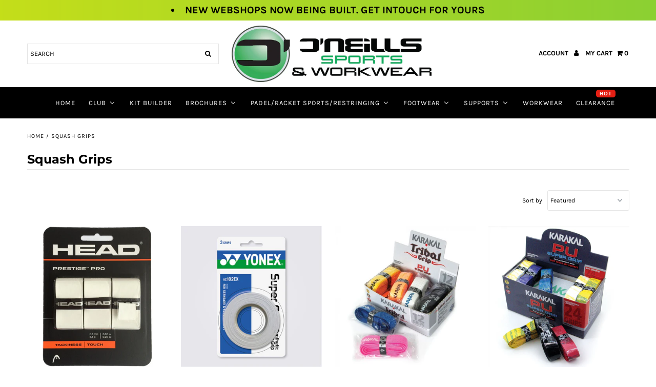

--- FILE ---
content_type: text/html; charset=utf-8
request_url: https://oneills-sports.co.uk/collections/squash-grips
body_size: 40103
content:

<!DOCTYPE html>
<html lang="en" class="no-js">
<head>
  <meta charset="utf-8" />
  <meta name="viewport" content="width=device-width, initial-scale=1, maximum-scale=1">

  <!-- Establish early connection to external domains -->
  <link rel="preconnect" href="https://cdn.shopify.com" crossorigin>
  <link rel="preconnect" href="https://fonts.shopify.com" crossorigin>
  <link rel="preconnect" href="https://monorail-edge.shopifysvc.com">
  <link rel="preconnect" href="//ajax.googleapis.com" crossorigin /><!-- Preload onDomain stylesheets and script libraries -->
  <link rel="preload" href="//oneills-sports.co.uk/cdn/shop/t/13/assets/stylesheet.css?v=116288355082287256171765788062" as="style">
  <link rel="preload" as="font" href="//oneills-sports.co.uk/cdn/fonts/karla/karla_n4.40497e07df527e6a50e58fb17ef1950c72f3e32c.woff2" type="font/woff2" crossorigin>
  <link rel="preload" as="font" href="//oneills-sports.co.uk/cdn/fonts/karla/karla_n4.40497e07df527e6a50e58fb17ef1950c72f3e32c.woff2" type="font/woff2" crossorigin>
  <link rel="preload" as="font" href="//oneills-sports.co.uk/cdn/fonts/montserrat/montserrat_n7.3c434e22befd5c18a6b4afadb1e3d77c128c7939.woff2" type="font/woff2" crossorigin>
  <link rel="preload" href="//oneills-sports.co.uk/cdn/shop/t/13/assets/eventemitter3.min.js?v=27939738353326123541608237378" as="script">
  <link rel="preload" href="//oneills-sports.co.uk/cdn/shop/t/13/assets/theme.js?v=54766357075096249391686218000" as="script">
  <link rel="preload" href="//oneills-sports.co.uk/cdn/shopifycloud/storefront/assets/themes_support/option_selection-b017cd28.js" as="script">
  <link rel="preload" href="//oneills-sports.co.uk/cdn/shop/t/13/assets/ls.rias.min.js?v=14027706847819641431608237368" as="script">
  <link rel="preload" href="//oneills-sports.co.uk/cdn/shop/t/13/assets/ls.bgset.min.js?v=67534032352881377061608237373" as="script">
  <link rel="preload" href="//oneills-sports.co.uk/cdn/shop/t/13/assets/lazysizes.min.js?v=103527812519802870601608237368" as="script">
  <link rel="preload" href="//oneills-sports.co.uk/cdn/shop/t/13/assets/jquery.fancybox.js?v=78048459142694200981608237375" as="script">

  
  <link rel="canonical" href="https://oneills-sports.co.uk/collections/squash-grips" />

  <title>Squash Grips &ndash; Oneills Sports</title>
  

  

<meta property="og:type" content="website">
<meta property="og:title" content="Squash Grips">
<meta property="og:url" content="https://oneills-sports.co.uk/collections/squash-grips">



<meta property="og:site_name" content="Oneills Sports">



<meta name="twitter:card" content="summary">


<meta name="twitter:site" content="@">



  

  <style data-shopify>
:root {
    --main-family: Karla;
    --main-weight: 400;
    --nav-family: Karla;
    --nav-weight: 400;
    --heading-family: Montserrat;
    --heading-weight: 700;

    --font-size: 13;
    --h1-size: 24;
    --h2-size: 20;
    --h3-size: 18;
    --h4-size: 16;
    --h5-size: 14;
    --nav-size: 13;
    --dropdown-font-size: 13;
    --navigation-transform: uppercase;
    --link-decoration: underline;
    --section-title-border: bottom_only_short;
    --border-weight: 3px;

    --top-bar-background: #0ea317;
    --top-bar-color: #000000;
    --social-links: #000000;
    --social-links-hover: #000000;
    --header-background: #ffffff;
    --logo-color: #000000;
    --cart-links: #000000;
    --cart-links-hover: #000000;
    --background: #ffffff;
    --header_color: #000000;
    --text-color: #000000;
    --link-color: #000000;
    --link-hover-color: #000000;
    --sale-color: #bc0000;
    --dotted-color: #e5e5e5;
    --button-color: #000000;
    --button-text: #ffffff;
    --button-text-hover: #ffffff;
    --secondary-button-color: #ddd;
    --secondary-button-hover: #ccc;
    --secondary-button-text: #000;
    --navigation: #000000;
    --nav-color: #ffffff;
    --nav-hover-color: #2c2c2c;
    --nav-hover-link-color: #ffffff;
    --dropdown-background-color: #000000;
    --nav-dropdown-color: #ffffff;
    --dropdown-hover-background-color: #282828;
    --dropdown-hover-link-color: #ffffff;
    --directional-background: #000000;
    --directional-hover-background: #ffffff;
    --directional-color: #ffffff;
    --directional-hover-color: #000000;
    --swatch-color: #000000;
    --swatch-background: #ffffff;
    --swatch-border: #000000;
    --swatch-selected-color: #ffffff;
    --swatch-selected-background: #000000;
    --swatch-selected-border: #000000;
    --new-background: #222;
    --new-text: #ffffff;
    --sale-background: #af0000;
    --sale-text: #ffffff;
    --soldout-background: #222;
    --soldout-text: #ffffff;
    --icons: #000000;
    --icons-hover: #272727;
    --footer-background: #ffffff;
    --footer-color: #000000;
    --footer-border: #e5e5e5;

    --error-msg-dark: #e81000;
    --error-msg-light: #ffeae8;
    --success-msg-dark: #007f5f;
    --success-msg-light: #e5fff8;
</style>


  <link rel="stylesheet" href="//oneills-sports.co.uk/cdn/shop/t/13/assets/stylesheet.css?v=116288355082287256171765788062" type="text/css">

  <style>
  @font-face {
  font-family: Karla;
  font-weight: 400;
  font-style: normal;
  font-display: swap;
  src: url("//oneills-sports.co.uk/cdn/fonts/karla/karla_n4.40497e07df527e6a50e58fb17ef1950c72f3e32c.woff2") format("woff2"),
       url("//oneills-sports.co.uk/cdn/fonts/karla/karla_n4.e9f6f9de321061073c6bfe03c28976ba8ce6ee18.woff") format("woff");
}

  @font-face {
  font-family: Karla;
  font-weight: 400;
  font-style: normal;
  font-display: swap;
  src: url("//oneills-sports.co.uk/cdn/fonts/karla/karla_n4.40497e07df527e6a50e58fb17ef1950c72f3e32c.woff2") format("woff2"),
       url("//oneills-sports.co.uk/cdn/fonts/karla/karla_n4.e9f6f9de321061073c6bfe03c28976ba8ce6ee18.woff") format("woff");
}

  @font-face {
  font-family: Montserrat;
  font-weight: 700;
  font-style: normal;
  font-display: swap;
  src: url("//oneills-sports.co.uk/cdn/fonts/montserrat/montserrat_n7.3c434e22befd5c18a6b4afadb1e3d77c128c7939.woff2") format("woff2"),
       url("//oneills-sports.co.uk/cdn/fonts/montserrat/montserrat_n7.5d9fa6e2cae713c8fb539a9876489d86207fe957.woff") format("woff");
}

  @font-face {
  font-family: Karla;
  font-weight: 700;
  font-style: normal;
  font-display: swap;
  src: url("//oneills-sports.co.uk/cdn/fonts/karla/karla_n7.4358a847d4875593d69cfc3f8cc0b44c17b3ed03.woff2") format("woff2"),
       url("//oneills-sports.co.uk/cdn/fonts/karla/karla_n7.96e322f6d76ce794f25fa29e55d6997c3fb656b6.woff") format("woff");
}

  @font-face {
  font-family: Karla;
  font-weight: 400;
  font-style: italic;
  font-display: swap;
  src: url("//oneills-sports.co.uk/cdn/fonts/karla/karla_i4.2086039c16bcc3a78a72a2f7b471e3c4a7f873a6.woff2") format("woff2"),
       url("//oneills-sports.co.uk/cdn/fonts/karla/karla_i4.7b9f59841a5960c16fa2a897a0716c8ebb183221.woff") format("woff");
}

  @font-face {
  font-family: Karla;
  font-weight: 700;
  font-style: italic;
  font-display: swap;
  src: url("//oneills-sports.co.uk/cdn/fonts/karla/karla_i7.fe031cd65d6e02906286add4f6dda06afc2615f0.woff2") format("woff2"),
       url("//oneills-sports.co.uk/cdn/fonts/karla/karla_i7.816d4949fa7f7d79314595d7003eda5b44e959e3.woff") format("woff");
}

  </style>

  

  
  
  <script type='text/javascript' src='https://oneills-sports.co.uk/apps/wlm/js/wlm-1.1.js'></script>


 
 









<style type="text/css">.wlm-message-pnf{text-align:center;}#wlm-pwd-form {padding: 30px 0;text-align: center}#wlm-wrapper,.wlm-form-holder {display: inline-block}#wlm-pwd-error {display: none;color: #fb8077;text-align: left}#wlm-pwd-error.wlm-error {border: 1px solid #fb8077}#wlm-pwd-form-button {display: inline-block!important;height: auto!important;padding: 8px 15px!important;background: #777;border-radius: 3px!important;color: #fff!important;text-decoration: none!important;vertical-align: top}.wlm-instantclick-fix,.wlm-item-selector {position: absolute;z-index: -999;display: none;height: 0;width: 0;font-size: 0;line-height: 0}</style>
















        
      <script type='text/javascript'>
      
        wlm.navigateByLocation();
      
      wlm.jq(document).ready(function(){
        wlm.removeLinks();
      });
    </script>
    
    
<script>window.performance && window.performance.mark && window.performance.mark('shopify.content_for_header.start');</script><meta id="shopify-digital-wallet" name="shopify-digital-wallet" content="/32709705860/digital_wallets/dialog">
<meta name="shopify-checkout-api-token" content="1934ef6f8554fa4e00b80b5101030404">
<link rel="alternate" type="application/atom+xml" title="Feed" href="/collections/squash-grips.atom" />
<link rel="alternate" type="application/json+oembed" href="https://oneills-sports.co.uk/collections/squash-grips.oembed">
<script async="async" src="/checkouts/internal/preloads.js?locale=en-GB"></script>
<link rel="preconnect" href="https://shop.app" crossorigin="anonymous">
<script async="async" src="https://shop.app/checkouts/internal/preloads.js?locale=en-GB&shop_id=32709705860" crossorigin="anonymous"></script>
<script id="apple-pay-shop-capabilities" type="application/json">{"shopId":32709705860,"countryCode":"GB","currencyCode":"GBP","merchantCapabilities":["supports3DS"],"merchantId":"gid:\/\/shopify\/Shop\/32709705860","merchantName":"Oneills Sports","requiredBillingContactFields":["postalAddress","email","phone"],"requiredShippingContactFields":["postalAddress","email","phone"],"shippingType":"shipping","supportedNetworks":["visa","maestro","masterCard","discover","elo"],"total":{"type":"pending","label":"Oneills Sports","amount":"1.00"},"shopifyPaymentsEnabled":true,"supportsSubscriptions":true}</script>
<script id="shopify-features" type="application/json">{"accessToken":"1934ef6f8554fa4e00b80b5101030404","betas":["rich-media-storefront-analytics"],"domain":"oneills-sports.co.uk","predictiveSearch":true,"shopId":32709705860,"locale":"en"}</script>
<script>var Shopify = Shopify || {};
Shopify.shop = "oneills-sports.myshopify.com";
Shopify.locale = "en";
Shopify.currency = {"active":"GBP","rate":"1.0"};
Shopify.country = "GB";
Shopify.theme = {"name":"Fashionopolism","id":116582514847,"schema_name":"Fashionopolism","schema_version":"6.4","theme_store_id":141,"role":"main"};
Shopify.theme.handle = "null";
Shopify.theme.style = {"id":null,"handle":null};
Shopify.cdnHost = "oneills-sports.co.uk/cdn";
Shopify.routes = Shopify.routes || {};
Shopify.routes.root = "/";</script>
<script type="module">!function(o){(o.Shopify=o.Shopify||{}).modules=!0}(window);</script>
<script>!function(o){function n(){var o=[];function n(){o.push(Array.prototype.slice.apply(arguments))}return n.q=o,n}var t=o.Shopify=o.Shopify||{};t.loadFeatures=n(),t.autoloadFeatures=n()}(window);</script>
<script>
  window.ShopifyPay = window.ShopifyPay || {};
  window.ShopifyPay.apiHost = "shop.app\/pay";
  window.ShopifyPay.redirectState = null;
</script>
<script id="shop-js-analytics" type="application/json">{"pageType":"collection"}</script>
<script defer="defer" async type="module" src="//oneills-sports.co.uk/cdn/shopifycloud/shop-js/modules/v2/client.init-shop-cart-sync_BT-GjEfc.en.esm.js"></script>
<script defer="defer" async type="module" src="//oneills-sports.co.uk/cdn/shopifycloud/shop-js/modules/v2/chunk.common_D58fp_Oc.esm.js"></script>
<script defer="defer" async type="module" src="//oneills-sports.co.uk/cdn/shopifycloud/shop-js/modules/v2/chunk.modal_xMitdFEc.esm.js"></script>
<script type="module">
  await import("//oneills-sports.co.uk/cdn/shopifycloud/shop-js/modules/v2/client.init-shop-cart-sync_BT-GjEfc.en.esm.js");
await import("//oneills-sports.co.uk/cdn/shopifycloud/shop-js/modules/v2/chunk.common_D58fp_Oc.esm.js");
await import("//oneills-sports.co.uk/cdn/shopifycloud/shop-js/modules/v2/chunk.modal_xMitdFEc.esm.js");

  window.Shopify.SignInWithShop?.initShopCartSync?.({"fedCMEnabled":true,"windoidEnabled":true});

</script>
<script>
  window.Shopify = window.Shopify || {};
  if (!window.Shopify.featureAssets) window.Shopify.featureAssets = {};
  window.Shopify.featureAssets['shop-js'] = {"shop-cart-sync":["modules/v2/client.shop-cart-sync_DZOKe7Ll.en.esm.js","modules/v2/chunk.common_D58fp_Oc.esm.js","modules/v2/chunk.modal_xMitdFEc.esm.js"],"init-fed-cm":["modules/v2/client.init-fed-cm_B6oLuCjv.en.esm.js","modules/v2/chunk.common_D58fp_Oc.esm.js","modules/v2/chunk.modal_xMitdFEc.esm.js"],"shop-cash-offers":["modules/v2/client.shop-cash-offers_D2sdYoxE.en.esm.js","modules/v2/chunk.common_D58fp_Oc.esm.js","modules/v2/chunk.modal_xMitdFEc.esm.js"],"shop-login-button":["modules/v2/client.shop-login-button_QeVjl5Y3.en.esm.js","modules/v2/chunk.common_D58fp_Oc.esm.js","modules/v2/chunk.modal_xMitdFEc.esm.js"],"pay-button":["modules/v2/client.pay-button_DXTOsIq6.en.esm.js","modules/v2/chunk.common_D58fp_Oc.esm.js","modules/v2/chunk.modal_xMitdFEc.esm.js"],"shop-button":["modules/v2/client.shop-button_DQZHx9pm.en.esm.js","modules/v2/chunk.common_D58fp_Oc.esm.js","modules/v2/chunk.modal_xMitdFEc.esm.js"],"avatar":["modules/v2/client.avatar_BTnouDA3.en.esm.js"],"init-windoid":["modules/v2/client.init-windoid_CR1B-cfM.en.esm.js","modules/v2/chunk.common_D58fp_Oc.esm.js","modules/v2/chunk.modal_xMitdFEc.esm.js"],"init-shop-for-new-customer-accounts":["modules/v2/client.init-shop-for-new-customer-accounts_C_vY_xzh.en.esm.js","modules/v2/client.shop-login-button_QeVjl5Y3.en.esm.js","modules/v2/chunk.common_D58fp_Oc.esm.js","modules/v2/chunk.modal_xMitdFEc.esm.js"],"init-shop-email-lookup-coordinator":["modules/v2/client.init-shop-email-lookup-coordinator_BI7n9ZSv.en.esm.js","modules/v2/chunk.common_D58fp_Oc.esm.js","modules/v2/chunk.modal_xMitdFEc.esm.js"],"init-shop-cart-sync":["modules/v2/client.init-shop-cart-sync_BT-GjEfc.en.esm.js","modules/v2/chunk.common_D58fp_Oc.esm.js","modules/v2/chunk.modal_xMitdFEc.esm.js"],"shop-toast-manager":["modules/v2/client.shop-toast-manager_DiYdP3xc.en.esm.js","modules/v2/chunk.common_D58fp_Oc.esm.js","modules/v2/chunk.modal_xMitdFEc.esm.js"],"init-customer-accounts":["modules/v2/client.init-customer-accounts_D9ZNqS-Q.en.esm.js","modules/v2/client.shop-login-button_QeVjl5Y3.en.esm.js","modules/v2/chunk.common_D58fp_Oc.esm.js","modules/v2/chunk.modal_xMitdFEc.esm.js"],"init-customer-accounts-sign-up":["modules/v2/client.init-customer-accounts-sign-up_iGw4briv.en.esm.js","modules/v2/client.shop-login-button_QeVjl5Y3.en.esm.js","modules/v2/chunk.common_D58fp_Oc.esm.js","modules/v2/chunk.modal_xMitdFEc.esm.js"],"shop-follow-button":["modules/v2/client.shop-follow-button_CqMgW2wH.en.esm.js","modules/v2/chunk.common_D58fp_Oc.esm.js","modules/v2/chunk.modal_xMitdFEc.esm.js"],"checkout-modal":["modules/v2/client.checkout-modal_xHeaAweL.en.esm.js","modules/v2/chunk.common_D58fp_Oc.esm.js","modules/v2/chunk.modal_xMitdFEc.esm.js"],"shop-login":["modules/v2/client.shop-login_D91U-Q7h.en.esm.js","modules/v2/chunk.common_D58fp_Oc.esm.js","modules/v2/chunk.modal_xMitdFEc.esm.js"],"lead-capture":["modules/v2/client.lead-capture_BJmE1dJe.en.esm.js","modules/v2/chunk.common_D58fp_Oc.esm.js","modules/v2/chunk.modal_xMitdFEc.esm.js"],"payment-terms":["modules/v2/client.payment-terms_Ci9AEqFq.en.esm.js","modules/v2/chunk.common_D58fp_Oc.esm.js","modules/v2/chunk.modal_xMitdFEc.esm.js"]};
</script>
<script>(function() {
  var isLoaded = false;
  function asyncLoad() {
    if (isLoaded) return;
    isLoaded = true;
    var urls = ["https:\/\/cdn.shopify.com\/s\/files\/1\/0327\/0970\/5860\/t\/2\/assets\/globo.formbuilder.init.js?v=1590586926\u0026shop=oneills-sports.myshopify.com","\/\/d1liekpayvooaz.cloudfront.net\/apps\/customizery\/customizery.js?shop=oneills-sports.myshopify.com","https:\/\/static2.rapidsearch.dev\/resultpage.js?shop=oneills-sports.myshopify.com"];
    for (var i = 0; i < urls.length; i++) {
      var s = document.createElement('script');
      s.type = 'text/javascript';
      s.async = true;
      s.src = urls[i];
      var x = document.getElementsByTagName('script')[0];
      x.parentNode.insertBefore(s, x);
    }
  };
  if(window.attachEvent) {
    window.attachEvent('onload', asyncLoad);
  } else {
    window.addEventListener('load', asyncLoad, false);
  }
})();</script>
<script id="__st">var __st={"a":32709705860,"offset":0,"reqid":"6f4bf4f6-1ba2-4dcd-9065-53dfa830b1c5-1769373608","pageurl":"oneills-sports.co.uk\/collections\/squash-grips","u":"1ef13621ae99","p":"collection","rtyp":"collection","rid":189183393924};</script>
<script>window.ShopifyPaypalV4VisibilityTracking = true;</script>
<script id="captcha-bootstrap">!function(){'use strict';const t='contact',e='account',n='new_comment',o=[[t,t],['blogs',n],['comments',n],[t,'customer']],c=[[e,'customer_login'],[e,'guest_login'],[e,'recover_customer_password'],[e,'create_customer']],r=t=>t.map((([t,e])=>`form[action*='/${t}']:not([data-nocaptcha='true']) input[name='form_type'][value='${e}']`)).join(','),a=t=>()=>t?[...document.querySelectorAll(t)].map((t=>t.form)):[];function s(){const t=[...o],e=r(t);return a(e)}const i='password',u='form_key',d=['recaptcha-v3-token','g-recaptcha-response','h-captcha-response',i],f=()=>{try{return window.sessionStorage}catch{return}},m='__shopify_v',_=t=>t.elements[u];function p(t,e,n=!1){try{const o=window.sessionStorage,c=JSON.parse(o.getItem(e)),{data:r}=function(t){const{data:e,action:n}=t;return t[m]||n?{data:e,action:n}:{data:t,action:n}}(c);for(const[e,n]of Object.entries(r))t.elements[e]&&(t.elements[e].value=n);n&&o.removeItem(e)}catch(o){console.error('form repopulation failed',{error:o})}}const l='form_type',E='cptcha';function T(t){t.dataset[E]=!0}const w=window,h=w.document,L='Shopify',v='ce_forms',y='captcha';let A=!1;((t,e)=>{const n=(g='f06e6c50-85a8-45c8-87d0-21a2b65856fe',I='https://cdn.shopify.com/shopifycloud/storefront-forms-hcaptcha/ce_storefront_forms_captcha_hcaptcha.v1.5.2.iife.js',D={infoText:'Protected by hCaptcha',privacyText:'Privacy',termsText:'Terms'},(t,e,n)=>{const o=w[L][v],c=o.bindForm;if(c)return c(t,g,e,D).then(n);var r;o.q.push([[t,g,e,D],n]),r=I,A||(h.body.append(Object.assign(h.createElement('script'),{id:'captcha-provider',async:!0,src:r})),A=!0)});var g,I,D;w[L]=w[L]||{},w[L][v]=w[L][v]||{},w[L][v].q=[],w[L][y]=w[L][y]||{},w[L][y].protect=function(t,e){n(t,void 0,e),T(t)},Object.freeze(w[L][y]),function(t,e,n,w,h,L){const[v,y,A,g]=function(t,e,n){const i=e?o:[],u=t?c:[],d=[...i,...u],f=r(d),m=r(i),_=r(d.filter((([t,e])=>n.includes(e))));return[a(f),a(m),a(_),s()]}(w,h,L),I=t=>{const e=t.target;return e instanceof HTMLFormElement?e:e&&e.form},D=t=>v().includes(t);t.addEventListener('submit',(t=>{const e=I(t);if(!e)return;const n=D(e)&&!e.dataset.hcaptchaBound&&!e.dataset.recaptchaBound,o=_(e),c=g().includes(e)&&(!o||!o.value);(n||c)&&t.preventDefault(),c&&!n&&(function(t){try{if(!f())return;!function(t){const e=f();if(!e)return;const n=_(t);if(!n)return;const o=n.value;o&&e.removeItem(o)}(t);const e=Array.from(Array(32),(()=>Math.random().toString(36)[2])).join('');!function(t,e){_(t)||t.append(Object.assign(document.createElement('input'),{type:'hidden',name:u})),t.elements[u].value=e}(t,e),function(t,e){const n=f();if(!n)return;const o=[...t.querySelectorAll(`input[type='${i}']`)].map((({name:t})=>t)),c=[...d,...o],r={};for(const[a,s]of new FormData(t).entries())c.includes(a)||(r[a]=s);n.setItem(e,JSON.stringify({[m]:1,action:t.action,data:r}))}(t,e)}catch(e){console.error('failed to persist form',e)}}(e),e.submit())}));const S=(t,e)=>{t&&!t.dataset[E]&&(n(t,e.some((e=>e===t))),T(t))};for(const o of['focusin','change'])t.addEventListener(o,(t=>{const e=I(t);D(e)&&S(e,y())}));const B=e.get('form_key'),M=e.get(l),P=B&&M;t.addEventListener('DOMContentLoaded',(()=>{const t=y();if(P)for(const e of t)e.elements[l].value===M&&p(e,B);[...new Set([...A(),...v().filter((t=>'true'===t.dataset.shopifyCaptcha))])].forEach((e=>S(e,t)))}))}(h,new URLSearchParams(w.location.search),n,t,e,['guest_login'])})(!0,!0)}();</script>
<script integrity="sha256-4kQ18oKyAcykRKYeNunJcIwy7WH5gtpwJnB7kiuLZ1E=" data-source-attribution="shopify.loadfeatures" defer="defer" src="//oneills-sports.co.uk/cdn/shopifycloud/storefront/assets/storefront/load_feature-a0a9edcb.js" crossorigin="anonymous"></script>
<script crossorigin="anonymous" defer="defer" src="//oneills-sports.co.uk/cdn/shopifycloud/storefront/assets/shopify_pay/storefront-65b4c6d7.js?v=20250812"></script>
<script data-source-attribution="shopify.dynamic_checkout.dynamic.init">var Shopify=Shopify||{};Shopify.PaymentButton=Shopify.PaymentButton||{isStorefrontPortableWallets:!0,init:function(){window.Shopify.PaymentButton.init=function(){};var t=document.createElement("script");t.src="https://oneills-sports.co.uk/cdn/shopifycloud/portable-wallets/latest/portable-wallets.en.js",t.type="module",document.head.appendChild(t)}};
</script>
<script data-source-attribution="shopify.dynamic_checkout.buyer_consent">
  function portableWalletsHideBuyerConsent(e){var t=document.getElementById("shopify-buyer-consent"),n=document.getElementById("shopify-subscription-policy-button");t&&n&&(t.classList.add("hidden"),t.setAttribute("aria-hidden","true"),n.removeEventListener("click",e))}function portableWalletsShowBuyerConsent(e){var t=document.getElementById("shopify-buyer-consent"),n=document.getElementById("shopify-subscription-policy-button");t&&n&&(t.classList.remove("hidden"),t.removeAttribute("aria-hidden"),n.addEventListener("click",e))}window.Shopify?.PaymentButton&&(window.Shopify.PaymentButton.hideBuyerConsent=portableWalletsHideBuyerConsent,window.Shopify.PaymentButton.showBuyerConsent=portableWalletsShowBuyerConsent);
</script>
<script data-source-attribution="shopify.dynamic_checkout.cart.bootstrap">document.addEventListener("DOMContentLoaded",(function(){function t(){return document.querySelector("shopify-accelerated-checkout-cart, shopify-accelerated-checkout")}if(t())Shopify.PaymentButton.init();else{new MutationObserver((function(e,n){t()&&(Shopify.PaymentButton.init(),n.disconnect())})).observe(document.body,{childList:!0,subtree:!0})}}));
</script>
<link id="shopify-accelerated-checkout-styles" rel="stylesheet" media="screen" href="https://oneills-sports.co.uk/cdn/shopifycloud/portable-wallets/latest/accelerated-checkout-backwards-compat.css" crossorigin="anonymous">
<style id="shopify-accelerated-checkout-cart">
        #shopify-buyer-consent {
  margin-top: 1em;
  display: inline-block;
  width: 100%;
}

#shopify-buyer-consent.hidden {
  display: none;
}

#shopify-subscription-policy-button {
  background: none;
  border: none;
  padding: 0;
  text-decoration: underline;
  font-size: inherit;
  cursor: pointer;
}

#shopify-subscription-policy-button::before {
  box-shadow: none;
}

      </style>

<script>window.performance && window.performance.mark && window.performance.mark('shopify.content_for_header.end');</script>

  


  <script type="text/javascript">
    window.RapidSearchAdmin = false;
  </script>


<style>

    .primenWrapper ul, ol {
        display: block;
        margin-block-start: 1em;
        margin-block-end: 1em;
        margin-inline-start: 0px;
        margin-inline-end: 0px;
        padding-inline-start: 40px;
        list-style-type: revert;
    }
    .primenWrapper li {
        list-style: inherit;
        list-style-position: inside;
    }

    .prime-d-block{display:block;}
    .prime-d-inline-block{display:inline-block;}
						
    .prime-align-middle{vertical-align:middle;}
    .prime-align-top {vertical-align: top;}
    
    .prime-m-0{margin: 0rem;} 
    .prime-mr-0{margin-right: 0rem;} 
    .prime-ml-0{margin-left: 0rem;}
    .prime-mt-0{margin-top: 0rem;}
    .prime-mb-0{margin-bottom: 0rem;}
    
    .prime-m-1{margin: .25rem;} 
    .prime-mr-1{margin-right: .25rem;} 
    .prime-ml-1{margin-left: .25rem;}
    .prime-mt-1{margin-top: .25rem;}
    .prime-mb-1{margin-bottom: .25rem;}

    .prime-m-2{margin: .5rem;} 
    .prime-mr-2{margin-right: .5rem;} 
    .prime-ml-2{margin-left: .5rem;}
    .prime-mt-2{margin-top: .5rem;}
    .prime-mb-2{margin-bottom: .5rem;}

    .prime-m-3{margin: 1em;} 
    .prime-mr-3{margin-right: 1rem;} 
    .prime-ml-3{margin-left: 1rem;}
    .prime-mt-3{margin-top: 1rem;}
    .prime-mb-3{margin-bottom: 1rem;}

    .prime-m-4{margin: 1.5rem;} 
    .prime-mr-4{margin-right: 1.5rem;} 
    .prime-ml-4{margin-left: 1.5rem;}
    .prime-mt-4{margin-top: 1.5rem;}
    .prime-mb-4{margin-bottom: 1.5rem;}

    .prime-m-5{margin: 3rem;} 
    .prime-mr-5{margin-right: 3rem;} 
    .prime-ml-5{margin-left: 3rem;}
    .prime-mt-5{margin-top: 3rem;}
    .prime-mb-5{margin-bottom: 3rem;}

    .prime-p-0{padding: 0rem;} 
    .prime-pr-0{padding-right: 0rem;} 
    .prime-pl-0{padding-left: 0rem;}
    .prime-pt-0{padding-top: 0rem;}
    .prime-pb-0{padding-bottom: 0rem;}
    
    .prime-p-1{padding: .25rem;} 
    .prime-pr-1{padding-right: .25rem;} 
    .prime-pl-1{padding-left: .25rem;}
    .prime-pt-1{padding-top: .25rem;}
    .prime-pb-1{padding-bottom: .25rem;}

    .prime-p-2{padding: .5rem;} 
    .prime-pr-2{padding-right: .5rem;} 
    .prime-pl-2{padding-left: .5rem;}
    .prime-pt-2{padding-top: .5rem;}
    .prime-pb-2{padding-bottom: .5rem;}

    .prime-p-3{padding: 1em;} 
    .prime-pr-3{padding-right: 1rem;} 
    .prime-pl-3{padding-left: 1rem;}
    .prime-pt-3{padding-top: 1rem;}
    .prime-pb-3{padding-bottom: 1rem;}

    .prime-p-4{padding: 1.5rem;} 
    .prime-pr-4{padding-right: 1.5rem;} 
    .prime-pl-4{padding-left: 1.5rem;}
    .prime-pt-4{padding-top: 1.5rem;}
    .prime-pb-4{padding-bottom: 1.5rem;}

    .prime-p-5{padding: 3rem;} 
    .prime-pr-5{padding-right: 3rem;} 
    .prime-pl-5{padding-left: 3rem;}
    .prime-pt-5{padding-top: 3rem;}
    .prime-pb-5{padding-bottom: 3rem;}

    .prime-px-2{padding-left:.5rem;padding-right:.5rem;}
    .prime-py-1{padding-top:.25rem;padding-bottom:.25rem;}
    .prime-mx-auto{margin-left: auto;margin-right: auto;}
    .prime-text-center{text-align:center;}
    .prime-text-left{text-align:left;}

    .prime-px-0{padding-left:0px !important;padding-right:0px !important;}

    .primebanPhotoOuter {line-height: 0px;}

    @-ms-viewport{width:device-width}html{box-sizing:border-box;-ms-overflow-style:scrollbar}*,::after,::before{box-sizing:inherit}.prime-container{width:100%;padding-right:15px;padding-left:15px;margin-right:auto;margin-left:auto}@media (min-width:576px){.prime-container{max-width:540px}}@media (min-width:768px){.prime-container{max-width:720px}}@media (min-width:992px){.prime-container{max-width:960px}}@media (min-width:1200px){.prime-container{max-width:1140px}}.prime-container-fluid{width:100%;padding-right:15px;padding-left:15px;margin-right:auto;margin-left:auto}.prime-row{display:-ms-flexbox;display:flex;-ms-flex-wrap:wrap;flex-wrap:wrap;margin-right:-15px;margin-left:-15px}.prime-no-gutters{margin-right:0;margin-left:0}.prime-no-gutters>.col,.prime-no-gutters>[class*=col-]{padding-right:0;padding-left:0}.prime-col,.prime-col-1,.prime-col-10,.prime-col-11,.prime-col-12,.prime-col-2,.prime-col-3,.prime-col-4,.prime-col-5,.prime-col-6,.prime-col-7,.prime-col-8,.prime-col-9,.prime-col-auto,.prime-col-lg,.prime-col-lg-1,.prime-col-lg-10,.prime-col-lg-11,.prime-col-lg-12,.prime-col-lg-2,.prime-col-lg-3,.prime-col-lg-4,.prime-col-lg-5,.prime-col-lg-6,.prime-col-lg-7,.prime-col-lg-8,.prime-col-lg-9,.prime-col-lg-auto,.prime-col-md,.prime-col-md-1,.prime-col-md-10,.prime-col-md-11,.prime-col-md-12,.prime-col-md-2,.prime-col-md-3,.prime-col-md-4,.prime-col-md-5,.prime-col-md-6,.prime-col-md-7,.prime-col-md-8,.prime-col-md-9,.prime-col-md-auto,.prime-col-sm,.prime-col-sm-1,.prime-col-sm-10,.prime-col-sm-11,.prime-col-sm-12,.prime-col-sm-2,.prime-col-sm-3,.prime-col-sm-4,.prime-col-sm-5,.prime-col-sm-6,.prime-col-sm-7,.prime-col-sm-8,.prime-col-sm-9,.prime-col-sm-auto,.prime-col-xl,.prime-col-xl-1,.prime-col-xl-10,.prime-col-xl-11,.prime-col-xl-12,.prime-col-xl-2,.prime-col-xl-3,.prime-col-xl-4,.prime-col-xl-5,.prime-col-xl-6,.prime-col-xl-7,.prime-col-xl-8,.prime-col-xl-9,.prime-col-xl-auto{position:relative;width:100%;min-height:1px;padding-right:15px;padding-left:15px}.prime-col{-ms-flex-preferred-size:0;flex-basis:0;-ms-flex-positive:1;flex-grow:1;max-width:100%}.prime-col-auto{-ms-flex:0 0 auto;flex:0 0 auto;width:auto;max-width:none}.prime-col-1{-ms-flex:0 0 8.333333%;flex:0 0 8.333333%;max-width:8.333333%}.prime-col-2{-ms-flex:0 0 16.666667%;flex:0 0 16.666667%;max-width:16.666667%}.prime-col-3{-ms-flex:0 0 25%;flex:0 0 25%;max-width:25%}.prime-col-4{-ms-flex:0 0 33.333333%;flex:0 0 33.333333%;max-width:33.333333%}.prime-col-5{-ms-flex:0 0 41.666667%;flex:0 0 41.666667%;max-width:41.666667%}.prime-col-6{-ms-flex:0 0 50%;flex:0 0 50%;max-width:50%}.prime-col-7{-ms-flex:0 0 58.333333%;flex:0 0 58.333333%;max-width:58.333333%}.prime-col-8{-ms-flex:0 0 66.666667%;flex:0 0 66.666667%;max-width:66.666667%}.prime-col-9{-ms-flex:0 0 75%;flex:0 0 75%;max-width:75%}.prime-col-10{-ms-flex:0 0 83.333333%;flex:0 0 83.333333%;max-width:83.333333%}.prime-col-11{-ms-flex:0 0 91.666667%;flex:0 0 91.666667%;max-width:91.666667%}.prime-col-12{-ms-flex:0 0 100%;flex:0 0 100%;max-width:100%}.prime-order-first{-ms-flex-order:-1;order:-1}.prime-order-last{-ms-flex-order:13;order:13}.prime-order-0{-ms-flex-order:0;order:0}.prime-order-1{-ms-flex-order:1;order:1}.prime-order-2{-ms-flex-order:2;order:2}.prime-order-3{-ms-flex-order:3;order:3}.prime-order-4{-ms-flex-order:4;order:4}.prime-order-5{-ms-flex-order:5;order:5}.prime-order-6{-ms-flex-order:6;order:6}.prime-order-7{-ms-flex-order:7;order:7}.prime-order-8{-ms-flex-order:8;order:8}.prime-order-9{-ms-flex-order:9;order:9}.prime-order-10{-ms-flex-order:10;order:10}.prime-order-11{-ms-flex-order:11;order:11}.prime-order-12{-ms-flex-order:12;order:12}.prime-offset-1{margin-left:8.333333%}.prime-offset-2{margin-left:16.666667%}.prime-offset-3{margin-left:25%}.prime-offset-4{margin-left:33.333333%}.prime-offset-5{margin-left:41.666667%}.prime-offset-6{margin-left:50%}.prime-offset-7{margin-left:58.333333%}.prime-offset-8{margin-left:66.666667%}.prime-offset-9{margin-left:75%}.prime-offset-10{margin-left:83.333333%}.prime-offset-11{margin-left:91.666667%}@media (min-width:576px){.prime-col-sm{-ms-flex-preferred-size:0;flex-basis:0;-ms-flex-positive:1;flex-grow:1;max-width:100%}.prime-col-sm-auto{-ms-flex:0 0 auto;flex:0 0 auto;width:auto;max-width:none}.prime-col-sm-1{-ms-flex:0 0 8.333333%;flex:0 0 8.333333%;max-width:8.333333%}.prime-col-sm-2{-ms-flex:0 0 16.666667%;flex:0 0 16.666667%;max-width:16.666667%}.prime-col-sm-3{-ms-flex:0 0 25%;flex:0 0 25%;max-width:25%}.prime-col-sm-4{-ms-flex:0 0 33.333333%;flex:0 0 33.333333%;max-width:33.333333%}.prime-col-sm-5{-ms-flex:0 0 41.666667%;flex:0 0 41.666667%;max-width:41.666667%}.prime-col-sm-6{-ms-flex:0 0 50%;flex:0 0 50%;max-width:50%}.prime-col-sm-7{-ms-flex:0 0 58.333333%;flex:0 0 58.333333%;max-width:58.333333%}.prime-col-sm-8{-ms-flex:0 0 66.666667%;flex:0 0 66.666667%;max-width:66.666667%}.prime-col-sm-9{-ms-flex:0 0 75%;flex:0 0 75%;max-width:75%}.prime-col-sm-10{-ms-flex:0 0 83.333333%;flex:0 0 83.333333%;max-width:83.333333%}.prime-col-sm-11{-ms-flex:0 0 91.666667%;flex:0 0 91.666667%;max-width:91.666667%}.prime-col-sm-12{-ms-flex:0 0 100%;flex:0 0 100%;max-width:100%}.prime-order-sm-first{-ms-flex-order:-1;order:-1}.prime-order-sm-last{-ms-flex-order:13;order:13}.prime-order-sm-0{-ms-flex-order:0;order:0}.prime-order-sm-1{-ms-flex-order:1;order:1}.prime-order-sm-2{-ms-flex-order:2;order:2}.prime-order-sm-3{-ms-flex-order:3;order:3}.prime-order-sm-4{-ms-flex-order:4;order:4}.prime-order-sm-5{-ms-flex-order:5;order:5}.prime-order-sm-6{-ms-flex-order:6;order:6}.prime-order-sm-7{-ms-flex-order:7;order:7}.prime-order-sm-8{-ms-flex-order:8;order:8}.prime-order-sm-9{-ms-flex-order:9;order:9}.prime-order-sm-10{-ms-flex-order:10;order:10}.prime-order-sm-11{-ms-flex-order:11;order:11}.prime-order-sm-12{-ms-flex-order:12;order:12}.prime-offset-sm-0{margin-left:0}.prime-offset-sm-1{margin-left:8.333333%}.prime-offset-sm-2{margin-left:16.666667%}.prime-offset-sm-3{margin-left:25%}.prime-offset-sm-4{margin-left:33.333333%}.prime-offset-sm-5{margin-left:41.666667%}.prime-offset-sm-6{margin-left:50%}.prime-offset-sm-7{margin-left:58.333333%}.prime-offset-sm-8{margin-left:66.666667%}.prime-offset-sm-9{margin-left:75%}.prime-offset-sm-10{margin-left:83.333333%}.prime-offset-sm-11{margin-left:91.666667%}}@media (min-width:768px){.prime-col-md{-ms-flex-preferred-size:0;flex-basis:0;-ms-flex-positive:1;flex-grow:1;max-width:100%}.prime-col-md-auto{-ms-flex:0 0 auto;flex:0 0 auto;width:auto;max-width:none}.prime-col-md-1{-ms-flex:0 0 8.333333%;flex:0 0 8.333333%;max-width:8.333333%}.prime-col-md-2{-ms-flex:0 0 16.666667%;flex:0 0 16.666667%;max-width:16.666667%}.prime-col-md-3{-ms-flex:0 0 25%;flex:0 0 25%;max-width:25%}.prime-col-md-4{-ms-flex:0 0 33.333333%;flex:0 0 33.333333%;max-width:33.333333%}.prime-col-md-5{-ms-flex:0 0 41.666667%;flex:0 0 41.666667%;max-width:41.666667%}.prime-col-md-6{-ms-flex:0 0 50%;flex:0 0 50%;max-width:50%}.prime-col-md-7{-ms-flex:0 0 58.333333%;flex:0 0 58.333333%;max-width:58.333333%}.prime-col-md-8{-ms-flex:0 0 66.666667%;flex:0 0 66.666667%;max-width:66.666667%}.prime-col-md-9{-ms-flex:0 0 75%;flex:0 0 75%;max-width:75%}.prime-col-md-10{-ms-flex:0 0 83.333333%;flex:0 0 83.333333%;max-width:83.333333%}.prime-col-md-11{-ms-flex:0 0 91.666667%;flex:0 0 91.666667%;max-width:91.666667%}.prime-col-md-12{-ms-flex:0 0 100%;flex:0 0 100%;max-width:100%}.prime-order-md-first{-ms-flex-order:-1;order:-1}.prime-order-md-last{-ms-flex-order:13;order:13}.prime-order-md-0{-ms-flex-order:0;order:0}.prime-order-md-1{-ms-flex-order:1;order:1}.prime-order-md-2{-ms-flex-order:2;order:2}.prime-order-md-3{-ms-flex-order:3;order:3}.prime-order-md-4{-ms-flex-order:4;order:4}.prime-order-md-5{-ms-flex-order:5;order:5}.prime-order-md-6{-ms-flex-order:6;order:6}.prime-order-md-7{-ms-flex-order:7;order:7}.prime-order-md-8{-ms-flex-order:8;order:8}.prime-order-md-9{-ms-flex-order:9;order:9}.prime-order-md-10{-ms-flex-order:10;order:10}.prime-order-md-11{-ms-flex-order:11;order:11}.prime-order-md-12{-ms-flex-order:12;order:12}.prime-offset-md-0{margin-left:0}.prime-offset-md-1{margin-left:8.333333%}.prime-offset-md-2{margin-left:16.666667%}.prime-offset-md-3{margin-left:25%}.prime-offset-md-4{margin-left:33.333333%}.prime-offset-md-5{margin-left:41.666667%}.prime-offset-md-6{margin-left:50%}.prime-offset-md-7{margin-left:58.333333%}.prime-offset-md-8{margin-left:66.666667%}.prime-offset-md-9{margin-left:75%}.prime-offset-md-10{margin-left:83.333333%}.prime-offset-md-11{margin-left:91.666667%}}@media (min-width:992px){.prime-col-lg{-ms-flex-preferred-size:0;flex-basis:0;-ms-flex-positive:1;flex-grow:1;max-width:100%}.prime-col-lg-auto{-ms-flex:0 0 auto;flex:0 0 auto;width:auto;max-width:none}.prime-col-lg-1{-ms-flex:0 0 8.333333%;flex:0 0 8.333333%;max-width:8.333333%}.prime-col-lg-2{-ms-flex:0 0 16.666667%;flex:0 0 16.666667%;max-width:16.666667%}.prime-col-lg-3{-ms-flex:0 0 25%;flex:0 0 25%;max-width:25%}.prime-col-lg-4{-ms-flex:0 0 33.333333%;flex:0 0 33.333333%;max-width:33.333333%}.prime-col-lg-5{-ms-flex:0 0 41.666667%;flex:0 0 41.666667%;max-width:41.666667%}.prime-col-lg-6{-ms-flex:0 0 50%;flex:0 0 50%;max-width:50%}.prime-col-lg-7{-ms-flex:0 0 58.333333%;flex:0 0 58.333333%;max-width:58.333333%}.prime-col-lg-8{-ms-flex:0 0 66.666667%;flex:0 0 66.666667%;max-width:66.666667%}.prime-col-lg-9{-ms-flex:0 0 75%;flex:0 0 75%;max-width:75%}.prime-col-lg-10{-ms-flex:0 0 83.333333%;flex:0 0 83.333333%;max-width:83.333333%}.prime-col-lg-11{-ms-flex:0 0 91.666667%;flex:0 0 91.666667%;max-width:91.666667%}.prime-col-lg-12{-ms-flex:0 0 100%;flex:0 0 100%;max-width:100%}.prime-order-lg-first{-ms-flex-order:-1;order:-1}.prime-order-lg-last{-ms-flex-order:13;order:13}.prime-order-lg-0{-ms-flex-order:0;order:0}.prime-order-lg-1{-ms-flex-order:1;order:1}.prime-order-lg-2{-ms-flex-order:2;order:2}.prime-order-lg-3{-ms-flex-order:3;order:3}.prime-order-lg-4{-ms-flex-order:4;order:4}.prime-order-lg-5{-ms-flex-order:5;order:5}.prime-order-lg-6{-ms-flex-order:6;order:6}.prime-order-lg-7{-ms-flex-order:7;order:7}.prime-order-lg-8{-ms-flex-order:8;order:8}.prime-order-lg-9{-ms-flex-order:9;order:9}.prime-order-lg-10{-ms-flex-order:10;order:10}.prime-order-lg-11{-ms-flex-order:11;order:11}.prime-order-lg-12{-ms-flex-order:12;order:12}.prime-offset-lg-0{margin-left:0}.prime-offset-lg-1{margin-left:8.333333%}.prime-offset-lg-2{margin-left:16.666667%}.prime-offset-lg-3{margin-left:25%}.prime-offset-lg-4{margin-left:33.333333%}.prime-offset-lg-5{margin-left:41.666667%}.prime-offset-lg-6{margin-left:50%}.prime-offset-lg-7{margin-left:58.333333%}.prime-offset-lg-8{margin-left:66.666667%}.prime-offset-lg-9{margin-left:75%}.prime-offset-lg-10{margin-left:83.333333%}.prime-offset-lg-11{margin-left:91.666667%}}@media (min-width:1200px){.prime-col-xl{-ms-flex-preferred-size:0;flex-basis:0;-ms-flex-positive:1;flex-grow:1;max-width:100%}.prime-col-xl-auto{-ms-flex:0 0 auto;flex:0 0 auto;width:auto;max-width:none}.prime-col-xl-1{-ms-flex:0 0 8.333333%;flex:0 0 8.333333%;max-width:8.333333%}.prime-col-xl-2{-ms-flex:0 0 16.666667%;flex:0 0 16.666667%;max-width:16.666667%}.prime-col-xl-3{-ms-flex:0 0 25%;flex:0 0 25%;max-width:25%}.prime-col-xl-4{-ms-flex:0 0 33.333333%;flex:0 0 33.333333%;max-width:33.333333%}.prime-col-xl-5{-ms-flex:0 0 41.666667%;flex:0 0 41.666667%;max-width:41.666667%}.prime-col-xl-6{-ms-flex:0 0 50%;flex:0 0 50%;max-width:50%}.prime-col-xl-7{-ms-flex:0 0 58.333333%;flex:0 0 58.333333%;max-width:58.333333%}.prime-col-xl-8{-ms-flex:0 0 66.666667%;flex:0 0 66.666667%;max-width:66.666667%}.prime-col-xl-9{-ms-flex:0 0 75%;flex:0 0 75%;max-width:75%}.prime-col-xl-10{-ms-flex:0 0 83.333333%;flex:0 0 83.333333%;max-width:83.333333%}.prime-col-xl-11{-ms-flex:0 0 91.666667%;flex:0 0 91.666667%;max-width:91.666667%}.prime-col-xl-12{-ms-flex:0 0 100%;flex:0 0 100%;max-width:100%}.prime-order-xl-first{-ms-flex-order:-1;order:-1}.prime-order-xl-last{-ms-flex-order:13;order:13}.prime-order-xl-0{-ms-flex-order:0;order:0}.prime-order-xl-1{-ms-flex-order:1;order:1}.prime-order-xl-2{-ms-flex-order:2;order:2}.prime-order-xl-3{-ms-flex-order:3;order:3}.prime-order-xl-4{-ms-flex-order:4;order:4}.prime-order-xl-5{-ms-flex-order:5;order:5}.prime-order-xl-6{-ms-flex-order:6;order:6}.prime-order-xl-7{-ms-flex-order:7;order:7}.prime-order-xl-8{-ms-flex-order:8;order:8}.prime-order-xl-9{-ms-flex-order:9;order:9}.prime-order-xl-10{-ms-flex-order:10;order:10}.prime-order-xl-11{-ms-flex-order:11;order:11}.prime-order-xl-12{-ms-flex-order:12;order:12}.prime-offset-xl-0{margin-left:0}.prime-offset-xl-1{margin-left:8.333333%}.prime-offset-xl-2{margin-left:16.666667%}.prime-offset-xl-3{margin-left:25%}.prime-offset-xl-4{margin-left:33.333333%}.prime-offset-xl-5{margin-left:41.666667%}.prime-offset-xl-6{margin-left:50%}.prime-offset-xl-7{margin-left:58.333333%}.prime-offset-xl-8{margin-left:66.666667%}.prime-offset-xl-9{margin-left:75%}.prime-offset-xl-10{margin-left:83.333333%}.prime-offset-xl-11{margin-left:91.666667%}}.prime-d-none{display:none!important}.prime-d-inline{display:inline!important}.prime-d-inline-block{display:inline-block!important}.prime-d-block{display:block!important}.prime-d-table{display:table!important}.prime-d-table-row{display:table-row!important}.prime-d-table-cell{display:table-cell!important}.prime-d-flex{display:-ms-flexbox!important;display:flex!important}.prime-d-inline-flex{display:-ms-inline-flexbox!important;display:inline-flex!important}@media (min-width:576px){.prime-d-sm-none{display:none!important}.prime-d-sm-inline{display:inline!important}.prime-d-sm-inline-block{display:inline-block!important}.prime-d-sm-block{display:block!important}.prime-d-sm-table{display:table!important}.prime-d-sm-table-row{display:table-row!important}.prime-d-sm-table-cell{display:table-cell!important}.prime-d-sm-flex{display:-ms-flexbox!important;display:flex!important}.prime-d-sm-inline-flex{display:-ms-inline-flexbox!important;display:inline-flex!important}}@media (min-width:768px){.prime-d-md-none{display:none!important}.prime-d-md-inline{display:inline!important}.prime-d-md-inline-block{display:inline-block!important}.prime-d-md-block{display:block!important}.prime-d-md-table{display:table!important}.prime-d-md-table-row{display:table-row!important}.prime-d-md-table-cell{display:table-cell!important}.prime-d-md-flex{display:-ms-flexbox!important;display:flex!important}.prime-d-md-inline-flex{display:-ms-inline-flexbox!important;display:inline-flex!important}}@media (min-width:992px){.prime-d-lg-none{display:none!important}.prime-d-lg-inline{display:inline!important}.prime-d-lg-inline-block{display:inline-block!important}.prime-d-lg-block{display:block!important}.prime-d-lg-table{display:table!important}.prime-d-lg-table-row{display:table-row!important}.prime-d-lg-table-cell{display:table-cell!important}.prime-d-lg-flex{display:-ms-flexbox!important;display:flex!important}.prime-d-lg-inline-flex{display:-ms-inline-flexbox!important;display:inline-flex!important}}@media (min-width:1200px){.prime-d-xl-none{display:none!important}.prime-d-xl-inline{display:inline!important}.prime-d-xl-inline-block{display:inline-block!important}.prime-d-xl-block{display:block!important}.prime-d-xl-table{display:table!important}.prime-d-xl-table-row{display:table-row!important}.prime-d-xl-table-cell{display:table-cell!important}.prime-d-xl-flex{display:-ms-flexbox!important;display:flex!important}.prime-d-xl-inline-flex{display:-ms-inline-flexbox!important;display:inline-flex!important}}@media  print{.prime-d-print-none{display:none!important}.prime-d-print-inline{display:inline!important}.prime-d-print-inline-block{display:inline-block!important}.prime-d-print-block{display:block!important}.prime-d-print-table{display:table!important}.prime-d-print-table-row{display:table-row!important}.prime-d-print-table-cell{display:table-cell!important}.prime-d-print-flex{display:-ms-flexbox!important;display:flex!important}.prime-d-print-inline-flex{display:-ms-inline-flexbox!important;display:inline-flex!important}}.prime-flex-row{-ms-flex-direction:row!important;flex-direction:row!important}.prime-flex-column{-ms-flex-direction:column!important;flex-direction:column!important}.prime-flex-row-reverse{-ms-flex-direction:row-reverse!important;flex-direction:row-reverse!important}.prime-flex-column-reverse{-ms-flex-direction:column-reverse!important;flex-direction:column-reverse!important}.prime-flex-wrap{-ms-flex-wrap:wrap!important;flex-wrap:wrap!important}.prime-flex-nowrap{-ms-flex-wrap:nowrap!important;flex-wrap:nowrap!important}.prime-flex-wrap-reverse{-ms-flex-wrap:wrap-reverse!important;flex-wrap:wrap-reverse!important}.prime-flex-fill{-ms-flex:1 1 auto!important;flex:1 1 auto!important}.prime-flex-grow-0{-ms-flex-positive:0!important;flex-grow:0!important}.prime-flex-grow-1{-ms-flex-positive:1!important;flex-grow:1!important}.prime-flex-shrink-0{-ms-flex-negative:0!important;flex-shrink:0!important}.prime-flex-shrink-1{-ms-flex-negative:1!important;flex-shrink:1!important}.prime-justify-content-start{-ms-flex-pack:start!important;justify-content:flex-start!important}.prime-justify-content-end{-ms-flex-pack:end!important;justify-content:flex-end!important}.prime-justify-content-center{-ms-flex-pack:center!important;justify-content:center!important}.prime-justify-content-between{-ms-flex-pack:justify!important;justify-content:space-between!important}.prime-justify-content-around{-ms-flex-pack:distribute!important;justify-content:space-around!important}.prime-align-items-start{-ms-flex-align:start!important;align-items:flex-start!important}.prime-align-items-end{-ms-flex-align:end!important;align-items:flex-end!important}.prime-align-items-center{-ms-flex-align:center!important;align-items:center!important}.prime-align-items-baseline{-ms-flex-align:baseline!important;align-items:baseline!important}.prime-align-items-stretch{-ms-flex-align:stretch!important;align-items:stretch!important}.prime-align-content-start{-ms-flex-line-pack:start!important;align-content:flex-start!important}.prime-align-content-end{-ms-flex-line-pack:end!important;align-content:flex-end!important}.prime-align-content-center{-ms-flex-line-pack:center!important;align-content:center!important}.prime-align-content-between{-ms-flex-line-pack:justify!important;align-content:space-between!important}.prime-align-content-around{-ms-flex-line-pack:distribute!important;align-content:space-around!important}.prime-align-content-stretch{-ms-flex-line-pack:stretch!important;align-content:stretch!important}.prime-align-self-auto{-ms-flex-item-align:auto!important;align-self:auto!important}.prime-align-self-start{-ms-flex-item-align:start!important;align-self:flex-start!important}.prime-align-self-end{-ms-flex-item-align:end!important;align-self:flex-end!important}.prime-align-self-center{-ms-flex-item-align:center!important;align-self:center!important}.prime-align-self-baseline{-ms-flex-item-align:baseline!important;align-self:baseline!important}.prime-align-self-stretch{-ms-flex-item-align:stretch!important;align-self:stretch!important}@media (min-width:576px){.prime-flex-sm-row{-ms-flex-direction:row!important;flex-direction:row!important}.prime-flex-sm-column{-ms-flex-direction:column!important;flex-direction:column!important}.prime-flex-sm-row-reverse{-ms-flex-direction:row-reverse!important;flex-direction:row-reverse!important}.prime-flex-sm-column-reverse{-ms-flex-direction:column-reverse!important;flex-direction:column-reverse!important}.prime-flex-sm-wrap{-ms-flex-wrap:wrap!important;flex-wrap:wrap!important}.prime-flex-sm-nowrap{-ms-flex-wrap:nowrap!important;flex-wrap:nowrap!important}.prime-flex-sm-wrap-reverse{-ms-flex-wrap:wrap-reverse!important;flex-wrap:wrap-reverse!important}.prime-flex-sm-fill{-ms-flex:1 1 auto!important;flex:1 1 auto!important}.prime-flex-sm-grow-0{-ms-flex-positive:0!important;flex-grow:0!important}.prime-flex-sm-grow-1{-ms-flex-positive:1!important;flex-grow:1!important}.prime-flex-sm-shrink-0{-ms-flex-negative:0!important;flex-shrink:0!important}.prime-flex-sm-shrink-1{-ms-flex-negative:1!important;flex-shrink:1!important}.prime-justify-content-sm-start{-ms-flex-pack:start!important;justify-content:flex-start!important}.prime-justify-content-sm-end{-ms-flex-pack:end!important;justify-content:flex-end!important}.prime-justify-content-sm-center{-ms-flex-pack:center!important;justify-content:center!important}.prime-justify-content-sm-between{-ms-flex-pack:justify!important;justify-content:space-between!important}.prime-justify-content-sm-around{-ms-flex-pack:distribute!important;justify-content:space-around!important}.prime-align-items-sm-start{-ms-flex-align:start!important;align-items:flex-start!important}.prime-align-items-sm-end{-ms-flex-align:end!important;align-items:flex-end!important}.prime-align-items-sm-center{-ms-flex-align:center!important;align-items:center!important}.prime-align-items-sm-baseline{-ms-flex-align:baseline!important;align-items:baseline!important}.prime-align-items-sm-stretch{-ms-flex-align:stretch!important;align-items:stretch!important}.prime-align-content-sm-start{-ms-flex-line-pack:start!important;align-content:flex-start!important}.prime-align-content-sm-end{-ms-flex-line-pack:end!important;align-content:flex-end!important}.prime-align-content-sm-center{-ms-flex-line-pack:center!important;align-content:center!important}.prime-align-content-sm-between{-ms-flex-line-pack:justify!important;align-content:space-between!important}.prime-align-content-sm-around{-ms-flex-line-pack:distribute!important;align-content:space-around!important}.prime-align-content-sm-stretch{-ms-flex-line-pack:stretch!important;align-content:stretch!important}.prime-align-self-sm-auto{-ms-flex-item-align:auto!important;align-self:auto!important}.prime-align-self-sm-start{-ms-flex-item-align:start!important;align-self:flex-start!important}.prime-align-self-sm-end{-ms-flex-item-align:end!important;align-self:flex-end!important}.prime-align-self-sm-center{-ms-flex-item-align:center!important;align-self:center!important}.prime-align-self-sm-baseline{-ms-flex-item-align:baseline!important;align-self:baseline!important}.prime-align-self-sm-stretch{-ms-flex-item-align:stretch!important;align-self:stretch!important}}@media (min-width:768px){.prime-flex-md-row{-ms-flex-direction:row!important;flex-direction:row!important}.prime-flex-md-column{-ms-flex-direction:column!important;flex-direction:column!important}.prime-flex-md-row-reverse{-ms-flex-direction:row-reverse!important;flex-direction:row-reverse!important}.prime-flex-md-column-reverse{-ms-flex-direction:column-reverse!important;flex-direction:column-reverse!important}.prime-flex-md-wrap{-ms-flex-wrap:wrap!important;flex-wrap:wrap!important}.prime-flex-md-nowrap{-ms-flex-wrap:nowrap!important;flex-wrap:nowrap!important}.prime-flex-md-wrap-reverse{-ms-flex-wrap:wrap-reverse!important;flex-wrap:wrap-reverse!important}.prime-flex-md-fill{-ms-flex:1 1 auto!important;flex:1 1 auto!important}.prime-flex-md-grow-0{-ms-flex-positive:0!important;flex-grow:0!important}.prime-flex-md-grow-1{-ms-flex-positive:1!important;flex-grow:1!important}.prime-flex-md-shrink-0{-ms-flex-negative:0!important;flex-shrink:0!important}.prime-flex-md-shrink-1{-ms-flex-negative:1!important;flex-shrink:1!important}.prime-justify-content-md-start{-ms-flex-pack:start!important;justify-content:flex-start!important}.prime-justify-content-md-end{-ms-flex-pack:end!important;justify-content:flex-end!important}.prime-justify-content-md-center{-ms-flex-pack:center!important;justify-content:center!important}.prime-justify-content-md-between{-ms-flex-pack:justify!important;justify-content:space-between!important}.prime-justify-content-md-around{-ms-flex-pack:distribute!important;justify-content:space-around!important}.prime-align-items-md-start{-ms-flex-align:start!important;align-items:flex-start!important}.prime-align-items-md-end{-ms-flex-align:end!important;align-items:flex-end!important}.prime-align-items-md-center{-ms-flex-align:center!important;align-items:center!important}.prime-align-items-md-baseline{-ms-flex-align:baseline!important;align-items:baseline!important}.prime-align-items-md-stretch{-ms-flex-align:stretch!important;align-items:stretch!important}.prime-align-content-md-start{-ms-flex-line-pack:start!important;align-content:flex-start!important}.prime-align-content-md-end{-ms-flex-line-pack:end!important;align-content:flex-end!important}.prime-align-content-md-center{-ms-flex-line-pack:center!important;align-content:center!important}.prime-align-content-md-between{-ms-flex-line-pack:justify!important;align-content:space-between!important}.prime-align-content-md-around{-ms-flex-line-pack:distribute!important;align-content:space-around!important}.prime-align-content-md-stretch{-ms-flex-line-pack:stretch!important;align-content:stretch!important}.prime-align-self-md-auto{-ms-flex-item-align:auto!important;align-self:auto!important}.prime-align-self-md-start{-ms-flex-item-align:start!important;align-self:flex-start!important}.prime-align-self-md-end{-ms-flex-item-align:end!important;align-self:flex-end!important}.prime-align-self-md-center{-ms-flex-item-align:center!important;align-self:center!important}.prime-align-self-md-baseline{-ms-flex-item-align:baseline!important;align-self:baseline!important}.prime-align-self-md-stretch{-ms-flex-item-align:stretch!important;align-self:stretch!important}}@media (min-width:992px){.prime-flex-lg-row{-ms-flex-direction:row!important;flex-direction:row!important}.prime-flex-lg-column{-ms-flex-direction:column!important;flex-direction:column!important}.prime-flex-lg-row-reverse{-ms-flex-direction:row-reverse!important;flex-direction:row-reverse!important}.prime-flex-lg-column-reverse{-ms-flex-direction:column-reverse!important;flex-direction:column-reverse!important}.prime-flex-lg-wrap{-ms-flex-wrap:wrap!important;flex-wrap:wrap!important}.prime-flex-lg-nowrap{-ms-flex-wrap:nowrap!important;flex-wrap:nowrap!important}.prime-flex-lg-wrap-reverse{-ms-flex-wrap:wrap-reverse!important;flex-wrap:wrap-reverse!important}.prime-flex-lg-fill{-ms-flex:1 1 auto!important;flex:1 1 auto!important}.prime-flex-lg-grow-0{-ms-flex-positive:0!important;flex-grow:0!important}.prime-flex-lg-grow-1{-ms-flex-positive:1!important;flex-grow:1!important}.prime-flex-lg-shrink-0{-ms-flex-negative:0!important;flex-shrink:0!important}.prime-flex-lg-shrink-1{-ms-flex-negative:1!important;flex-shrink:1!important}.prime-justify-content-lg-start{-ms-flex-pack:start!important;justify-content:flex-start!important}.prime-justify-content-lg-end{-ms-flex-pack:end!important;justify-content:flex-end!important}.prime-justify-content-lg-center{-ms-flex-pack:center!important;justify-content:center!important}.prime-justify-content-lg-between{-ms-flex-pack:justify!important;justify-content:space-between!important}.prime-justify-content-lg-around{-ms-flex-pack:distribute!important;justify-content:space-around!important}.prime-align-items-lg-start{-ms-flex-align:start!important;align-items:flex-start!important}.prime-align-items-lg-end{-ms-flex-align:end!important;align-items:flex-end!important}.prime-align-items-lg-center{-ms-flex-align:center!important;align-items:center!important}.prime-align-items-lg-baseline{-ms-flex-align:baseline!important;align-items:baseline!important}.prime-align-items-lg-stretch{-ms-flex-align:stretch!important;align-items:stretch!important}.prime-align-content-lg-start{-ms-flex-line-pack:start!important;align-content:flex-start!important}.prime-align-content-lg-end{-ms-flex-line-pack:end!important;align-content:flex-end!important}.prime-align-content-lg-center{-ms-flex-line-pack:center!important;align-content:center!important}.prime-align-content-lg-between{-ms-flex-line-pack:justify!important;align-content:space-between!important}.prime-align-content-lg-around{-ms-flex-line-pack:distribute!important;align-content:space-around!important}.prime-align-content-lg-stretch{-ms-flex-line-pack:stretch!important;align-content:stretch!important}.prime-align-self-lg-auto{-ms-flex-item-align:auto!important;align-self:auto!important}.prime-align-self-lg-start{-ms-flex-item-align:start!important;align-self:flex-start!important}.prime-align-self-lg-end{-ms-flex-item-align:end!important;align-self:flex-end!important}.prime-align-self-lg-center{-ms-flex-item-align:center!important;align-self:center!important}.prime-align-self-lg-baseline{-ms-flex-item-align:baseline!important;align-self:baseline!important}.prime-align-self-lg-stretch{-ms-flex-item-align:stretch!important;align-self:stretch!important}}@media (min-width:1200px){.prime-flex-xl-row{-ms-flex-direction:row!important;flex-direction:row!important}.prime-flex-xl-column{-ms-flex-direction:column!important;flex-direction:column!important}.prime-flex-xl-row-reverse{-ms-flex-direction:row-reverse!important;flex-direction:row-reverse!important}.prime-flex-xl-column-reverse{-ms-flex-direction:column-reverse!important;flex-direction:column-reverse!important}.prime-flex-xl-wrap{-ms-flex-wrap:wrap!important;flex-wrap:wrap!important}.prime-flex-xl-nowrap{-ms-flex-wrap:nowrap!important;flex-wrap:nowrap!important}.prime-flex-xl-wrap-reverse{-ms-flex-wrap:wrap-reverse!important;flex-wrap:wrap-reverse!important}.prime-flex-xl-fill{-ms-flex:1 1 auto!important;flex:1 1 auto!important}.prime-flex-xl-grow-0{-ms-flex-positive:0!important;flex-grow:0!important}.prime-flex-xl-grow-1{-ms-flex-positive:1!important;flex-grow:1!important}.prime-flex-xl-shrink-0{-ms-flex-negative:0!important;flex-shrink:0!important}.prime-flex-xl-shrink-1{-ms-flex-negative:1!important;flex-shrink:1!important}.prime-justify-content-xl-start{-ms-flex-pack:start!important;justify-content:flex-start!important}.prime-justify-content-xl-end{-ms-flex-pack:end!important;justify-content:flex-end!important}.prime-justify-content-xl-center{-ms-flex-pack:center!important;justify-content:center!important}.prime-justify-content-xl-between{-ms-flex-pack:justify!important;justify-content:space-between!important}.prime-justify-content-xl-around{-ms-flex-pack:distribute!important;justify-content:space-around!important}.prime-align-items-xl-start{-ms-flex-align:start!important;align-items:flex-start!important}.prime-align-items-xl-end{-ms-flex-align:end!important;align-items:flex-end!important}.prime-align-items-xl-center{-ms-flex-align:center!important;align-items:center!important}.prime-align-items-xl-baseline{-ms-flex-align:baseline!important;align-items:baseline!important}.prime-align-items-xl-stretch{-ms-flex-align:stretch!important;align-items:stretch!important}.prime-align-content-xl-start{-ms-flex-line-pack:start!important;align-content:flex-start!important}.prime-align-content-xl-end{-ms-flex-line-pack:end!important;align-content:flex-end!important}.prime-align-content-xl-center{-ms-flex-line-pack:center!important;align-content:center!important}.prime-align-content-xl-between{-ms-flex-line-pack:justify!important;align-content:space-between!important}.prime-align-content-xl-around{-ms-flex-line-pack:distribute!important;align-content:space-around!important}.prime-align-content-xl-stretch{-ms-flex-line-pack:stretch!important;align-content:stretch!important}.prime-align-self-xl-auto{-ms-flex-item-align:auto!important;align-self:auto!important}.prime-align-self-xl-start{-ms-flex-item-align:start!important;align-self:flex-start!important}.prime-align-self-xl-end{-ms-flex-item-align:end!important;align-self:flex-end!important}.prime-align-self-xl-center{-ms-flex-item-align:center!important;align-self:center!important}.prime-align-self-xl-baseline{-ms-flex-item-align:baseline!important;align-self:baseline!important}.prime-align-self-xl-stretch{-ms-flex-item-align:stretch!important;align-self:stretch!important}}


.prime-counter{display:none!important}

.prime-modal {
    position: fixed;
    top: 0;
    left: 0;
    bottom: 0;
    right: 0;
    display: none;
    overflow: auto;
    background-color: #000000;
    background-color: rgba(0, 0, 0, 0.7);
    z-index: 2147483647;
}

.prime-modal-window {
    position: relative;
    background-color: #FFFFFF;
    width: 50%;
    margin: 10vh auto;
    padding: 20px;
    max-height: 80vh;
    overflow: auto;
    
}

.prime-modal-window.prime-modal-small {
    width: 30%;
}

.prime-modal-window.prime-modal-large {
    width: 75%;
}

.prime-modal-close {
    position: absolute;
    top: 0;
    right: 0;
    color: rgba(0,0,0,0.3);
    height: 30px;
    width: 30px;
    font-size: 30px;
    line-height: 30px;
    text-align: center;
}

.prime-modal-close:hover,
.prime-modal-close:focus {
    color: #000000;
    cursor: pointer;
}

.prime-modal-open {
    display: block;
}

@media (max-width: 767px) {
    .prime-modal-window.prime-modal-large {
    width: 90% !important;
    }
    .prime-modal-window.prime-modal-small {
    width: 75% !important;
    }
    .prime-modal-window {
    width: 90% !important;
    }
}

#prime-modal-content div {
    width: auto !important;
}

.primebCountry {display:none;}
.primebanCountry {display:none;}
.primehCountry {display:none;}

</style>



<script type="text/javascript">
    document.addEventListener('DOMContentLoaded', (event) => {
        var countprimeid = document.getElementById("prime-modal-outer");
        if(countprimeid){
        }else{
            var myprimeDiv = document.createElement("div");
            myprimeDiv.id = 'prime_modal_wrapper';
            myprimeDiv.innerHTML = '<div id="prime-modal-outer" class="prime-modal"><div class="prime-modal-window" id="prime-modal-window"><span class="prime-modal-close" id="prime-modal-close" data-dismiss="modal">&times;</span><div id="prime-modal-content"></div></div></div>';
            document.body.appendChild(myprimeDiv);
        }
    })
</script> <!-- BEGIN app block: shopify://apps/buddha-mega-menu-navigation/blocks/megamenu/dbb4ce56-bf86-4830-9b3d-16efbef51c6f -->
<script>
        var productImageAndPrice = [],
            collectionImages = [],
            articleImages = [],
            mmLivIcons = false,
            mmFlipClock = false,
            mmFixesUseJquery = false,
            mmNumMMI = 9,
            mmSchemaTranslation = {},
            mmMenuStrings =  {"menuStrings":{"default":{"HOME":"HOME","CLUB":"CLUB","A to H ":"A to H ","Allerton Grange School Staff":"Allerton Grange School Staff","Allerton Grange GCSE PE ":"Allerton Grange GCSE PE ","Beyond The Physical ":"Beyond The Physical ","Birkby Rose Hill CC":"Birkby Rose Hill CC","Brighouse Town FC":"Brighouse Town FC","Broad Oak CC ":"Broad Oak CC ","Bramhall Lane LTC":"Bramhall Lane LTC","Brooksbank High School":"Brooksbank High School","Cartworth Moor CC":"Cartworth Moor CC","Colne Valley Ladies Hockey ":"Colne Valley Ladies Hockey ","Collegians FC":"Collegians FC","Denby CC":"Denby CC","Golcar CC ":"Golcar CC ","Garforth Parish  CC ":"Garforth Parish  CC ","Greenmoor CC":"Greenmoor CC","Huddersfield University ":"Huddersfield University ","Hepworth Utd FC ":"Hepworth Utd FC ","Huddersfield Town Boys":"Huddersfield Town Boys","Huddersfield New College Mens football ":"Huddersfield New College Mens football ","Huddersfield New College Womens Football":"Huddersfield New College Womens Football","Huddersfield New College Cricket ":"Huddersfield New College Cricket ","Huddersfield New College Basketball ":"Huddersfield New College Basketball ","Huddersfield New College Netball ":"Huddersfield New College Netball ","I to R":"I to R","Huddersfield Laund Hill ":"Huddersfield Laund Hill ","Hopton Mills CC":"Hopton Mills CC","Kirkheaton CC ":"Kirkheaton CC ","Knottingley Town CC ":"Knottingley Town CC ","Kirkheaton CBC":"Kirkheaton CBC","Kirkheaton Rovers FC ":"Kirkheaton Rovers FC ","Lascelles Hall CC ":"Lascelles Hall CC ","Leymoor CC ":"Leymoor CC ","London Stags ":"London Stags ","Leodis Hockey Club ":"Leodis Hockey Club ","Lydford CC":"Lydford CC","Marsden CC ":"Marsden CC ","Moorlands CC ":"Moorlands CC ","Netherton JFC ":"Netherton JFC ","Outlane CC":"Outlane CC","Rastrick CC":"Rastrick CC","Pudsey Panthers Rounders Team ":"Pudsey Panthers Rounders Team ","PROSPORT PHSYIOTHERAPY ":"PROSPORT PHSYIOTHERAPY ","U to Z ":"U to Z ","Scholes CC":"Scholes CC","Skelmanthorpe FC":"Skelmanthorpe FC","Slaithwaite cc":"Slaithwaite cc","Shelley JFC":"Shelley JFC","Thurstonland CC":"Thurstonland CC","West End JFC":"West End JFC","KIT BUILDER":"KIT BUILDER","BROCHURES":"BROCHURES","Cricket":"Cricket","Oneills Sports Teamwear ":"Oneills Sports Teamwear ","Surridge ":"Surridge ","Gray Nicholls ":"Gray Nicholls ","Football ":"Football ","Match Day ":"Match Day ","Equipment":"Equipment","Coaching":"Coaching","Training":"Training","Errea Brochure":"Errea Brochure","Umbro Brochure":"Umbro Brochure","Stanno Brochure":"Stanno Brochure","Joma Brochure":"Joma Brochure","Oneills sports Teamwear ":"Oneills sports Teamwear ","Surridge Teamwear  ":"Surridge Teamwear  ","Interactive  Adidas Teamwear ":"Interactive  Adidas Teamwear ","Rugby":"Rugby","Surridge Brochure":"Surridge Brochure","Hockey":"Hockey","Surridge Hockey ":"Surridge Hockey ","Grays Brochure":"Grays Brochure","Reece Hockey ":"Reece Hockey ","Netball ":"Netball ","Surridge Netball ":"Surridge Netball ","PADEL/RACKET SPORTS/RESTRINGING":"PADEL/RACKET SPORTS/RESTRINGING","Restringing by Sport":"Restringing by Sport","Tennis":"Tennis","Badminton":"Badminton","Squash":"Squash","Racketball":"Racketball","All Grips":"All Grips","Padel ":"Padel ","FOOTWEAR":"FOOTWEAR","Mens":"Mens","Walking ":"Walking ","Indoor Court":"Indoor Court","Womens":"Womens","SUPPORTS ":"SUPPORTS ","KNEE":"KNEE","ANKLE":"ANKLE","SHOULDER ":"SHOULDER ","WRIST":"WRIST","ELBOW":"ELBOW","WORKWEAR":"WORKWEAR","CLEARANCE ":"CLEARANCE "}},"additional":{"default":{"NEW":"NEW","SALE":"SALE","HOT":"HOT"}}} ,
            mmShopLocale = "en",
            mmShopLocaleCollectionsRoute = "/collections",
            mmSchemaDesignJSON = [{"action":"menu-select","value":"force-mega-menu"},{"action":"design","setting":"font_family","value":"Default"},{"action":"design","setting":"tree_sub_direction","value":"set_tree_auto"},{"action":"design","setting":"button_background_hover_color","value":"#0d8781"},{"action":"design","setting":"link_hover_color","value":"#0da19a"},{"action":"design","setting":"button_background_color","value":"#0da19a"},{"action":"design","setting":"link_color","value":"#4e4e4e"},{"action":"design","setting":"background_hover_color","value":"#f9f9f9"},{"action":"design","setting":"background_color","value":"#ffffff"},{"action":"design","setting":"button_text_hover_color","value":"#ffffff"},{"action":"design","setting":"button_text_color","value":"#ffffff"},{"action":"design","setting":"font_size","value":"13px"},{"action":"design","setting":"text_color","value":"#222222"},{"action":"design","setting":"vertical_text_color","value":"#ffffff"},{"action":"design","setting":"vertical_link_color","value":"#ffffff"},{"action":"design","setting":"vertical_link_hover_color","value":"#0da19a"},{"action":"design","setting":"vertical_font_size","value":"13px"}],
            mmDomChangeSkipUl = ",.sub",
            buddhaMegaMenuShop = "oneills-sports.myshopify.com",
            mmWireframeCompression = "0",
            mmExtensionAssetUrl = "https://cdn.shopify.com/extensions/019abe06-4a3f-7763-88da-170e1b54169b/mega-menu-151/assets/";var bestSellersHTML = '';var newestProductsHTML = '';/* get link lists api */
        var linkLists={"main-menu" : {"title":"Main menu", "items":["/","/","/pages/kit-builder","/","/","/","/","/","/","/collections/workwear-collection","https://issuu.com/trophystreetcatalogue/docs/trophy_street_catalogue_2020_17.12.2019?fr=sMTljODYyOTY4MA","/collections/clearance","/pages/contact-us",]},"footer" : {"title":"Footer menu", "items":["/pages/contact-us","/policies/terms-of-service","/policies/privacy-policy","/policies/refund-policy","/policies/shipping-policy",]},"customer-account-main-menu" : {"title":"Customer account main menu", "items":["/","https://shopify.com/32709705860/account/orders?locale=en&amp;region_country=GB",]},};/*ENDPARSE*/

        linkLists["force-mega-menu"]={};linkLists["force-mega-menu"].title="Fashionopolism Theme - Mega Menu";linkLists["force-mega-menu"].items=[1];

        /* set product prices *//* get the collection images *//* get the article images *//* customer fixes */
        var mmThemeFixesBeforeInit = function(){var el = document.querySelector(".shifter-navigation"); if (el) el.setAttribute("id","accordion"); mmVerticalMenus="#accordion";}; var mmThemeFixesBefore = function(){ if (selectedMenu=="force-mega-menu" && tempMenuObject.u.matches("#navigation #nav,.navigation__maincontainer #nav")) { tempMenuObject.skipCheck = true; tempMenuObject.forceMenu = true; tempMenuObject.liClasses = "navigation__menuitem"; tempMenuObject.aClasses = "navigation__menulink"; tempMenuObject.liItems = tempMenuObject.u.children; } else if (selectedMenu=="force-mega-menu" && (tempMenuObject.u.matches("#accordion") && tempMenuObject.u.querySelector("#accordion")==null)) { var el = document.querySelector("#accordion>.accordion-content"); if (el) el.parentElement.removeChild(el); tempMenuObject.skipCheck = true; tempMenuObject.forceMenu = true; tempMenuObject.liClasses = ""; tempMenuObject.aClasses = ""; tempMenuObject.liItems = tempMenuObject.u.children; } }; var mmThemeFixesAfter = function(){ var search = tempMenuObject.u.querySelector(".search.buddha-disabled"); if (search) { search.classList.remove("buddha-disabled"); tempMenuObject.u.insertBefore(search, tempMenuObject.u.firstElementChild); } }; 
        

        var mmWireframe = {"html" : "<li role=\"none\" class=\"buddha-menu-item\" itemId=\"5Vc8L\"  ><a data-href=\"/\" href=\"/\" aria-label=\"HOME\" data-no-instant=\"\" onclick=\"mmGoToPage(this, event); return false;\" role=\"menuitem\"  ><span class=\"mm-title\">HOME</span></a></li><li role=\"none\" class=\"buddha-menu-item\" itemId=\"c4cog\"  ><a data-href=\"no-link\" href=\"#\" rel=\"nofollow\" aria-label=\"CLUB\" data-no-instant=\"\" onclick=\"mmGoToPage(this, event); return false;\" role=\"menuitem\"  ><span class=\"mm-title\">CLUB</span><i class=\"mm-arrow mm-angle-down\" aria-hidden=\"true\"></i><span class=\"toggle-menu-btn\" style=\"display:none;\" title=\"Toggle menu\" onclick=\"return toggleSubmenu(this)\"><span class=\"mm-arrow-icon\"><span class=\"bar-one\"></span><span class=\"bar-two\"></span></span></span></a><ul class=\"mm-submenu simple   mm-last-level\" role=\"menu\"><li role=\"none\" submenu-columns=\"1\" item-type=\"link-list\"  ><div class=\"mega-menu-item-container\"  ><div class=\"mm-list-name\"  ><span  ><span class=\"mm-title\">A to H</span></span></div><ul class=\"mm-submenu link-list   mm-last-level\" role=\"menu\"><li role=\"none\"  ><a data-href=\"/collections/allerton-grange-staff-shop\" href=\"/collections/allerton-grange-staff-shop\" aria-label=\"Allerton Grange School Staff\" data-no-instant=\"\" onclick=\"mmGoToPage(this, event); return false;\" role=\"menuitem\"  ><span class=\"mm-title\">Allerton Grange School Staff</span></a></li><li role=\"none\"  ><a data-href=\"/collections/allerton-grange-gcse-pe\" href=\"/collections/allerton-grange-gcse-pe\" aria-label=\"Allerton Grange GCSE PE \" data-no-instant=\"\" onclick=\"mmGoToPage(this, event); return false;\" role=\"menuitem\"  ><span class=\"mm-title\">Allerton Grange GCSE PE</span></a></li><li role=\"none\"  ><a data-href=\"/collections/beyond-the-physical\" href=\"/collections/beyond-the-physical\" aria-label=\"Beyond The Physical \" data-no-instant=\"\" onclick=\"mmGoToPage(this, event); return false;\" role=\"menuitem\"  ><span class=\"mm-title\">Beyond The Physical</span></a></li><li role=\"none\"  ><a data-href=\"/collections/birkby-rose-hill\" href=\"/collections/birkby-rose-hill\" aria-label=\"Birkby Rose Hill CC\" data-no-instant=\"\" onclick=\"mmGoToPage(this, event); return false;\" role=\"menuitem\"  ><span class=\"mm-title\">Birkby Rose Hill CC</span></a></li><li role=\"none\"  ><a data-href=\"/collections/brighouse-town-fc\" href=\"/collections/brighouse-town-fc\" aria-label=\"Brighouse Town FC\" data-no-instant=\"\" onclick=\"mmGoToPage(this, event); return false;\" role=\"menuitem\"  ><span class=\"mm-title\">Brighouse Town FC</span></a></li><li role=\"none\"  ><a data-href=\"/collections/broad-oak\" href=\"/collections/broad-oak\" aria-label=\"Broad Oak CC \" data-no-instant=\"\" onclick=\"mmGoToPage(this, event); return false;\" role=\"menuitem\"  ><span class=\"mm-title\">Broad Oak CC</span></a></li><li role=\"none\"  ><a data-href=\"/collections/bramhall-lane-ltc\" href=\"/collections/bramhall-lane-ltc\" aria-label=\"Bramhall Lane LTC\" data-no-instant=\"\" onclick=\"mmGoToPage(this, event); return false;\" role=\"menuitem\"  ><span class=\"mm-title\">Bramhall Lane LTC</span></a></li><li role=\"none\"  ><a data-href=\"/collections/brooksbank-high-school-leavers\" href=\"/collections/brooksbank-high-school-leavers\" aria-label=\"Brooksbank High School\" data-no-instant=\"\" onclick=\"mmGoToPage(this, event); return false;\" role=\"menuitem\"  ><span class=\"mm-title\">Brooksbank High School</span></a></li><li role=\"none\"  ><a data-href=\"/collections/cartworth-moor-cc\" href=\"/collections/cartworth-moor-cc\" aria-label=\"Cartworth Moor CC\" data-no-instant=\"\" onclick=\"mmGoToPage(this, event); return false;\" role=\"menuitem\"  ><span class=\"mm-title\">Cartworth Moor CC</span></a></li><li role=\"none\"  ><a data-href=\"/collections/colne-valley-ladies\" href=\"/collections/colne-valley-ladies\" aria-label=\"Colne Valley Ladies Hockey \" data-no-instant=\"\" onclick=\"mmGoToPage(this, event); return false;\" role=\"menuitem\"  ><span class=\"mm-title\">Colne Valley Ladies Hockey</span></a></li><li role=\"none\"  ><a data-href=\"/collections/collegians-fc\" href=\"/collections/collegians-fc\" aria-label=\"Collegians FC\" data-no-instant=\"\" onclick=\"mmGoToPage(this, event); return false;\" role=\"menuitem\"  ><span class=\"mm-title\">Collegians FC</span></a></li><li role=\"none\"  ><a data-href=\"/collections/denby-cc\" href=\"/collections/denby-cc\" aria-label=\"Denby CC\" data-no-instant=\"\" onclick=\"mmGoToPage(this, event); return false;\" role=\"menuitem\"  ><span class=\"mm-title\">Denby CC</span></a></li><li role=\"none\"  ><a data-href=\"/collections/golcar-cc\" href=\"/collections/golcar-cc\" aria-label=\"Golcar CC \" data-no-instant=\"\" onclick=\"mmGoToPage(this, event); return false;\" role=\"menuitem\"  ><span class=\"mm-title\">Golcar CC</span></a></li><li role=\"none\"  ><a data-href=\"/collections/garforth-parish-cc\" href=\"/collections/garforth-parish-cc\" aria-label=\"Garforth Parish  CC \" data-no-instant=\"\" onclick=\"mmGoToPage(this, event); return false;\" role=\"menuitem\"  ><span class=\"mm-title\">Garforth Parish  CC</span></a></li><li role=\"none\"  ><a data-href=\"/collections/green-moor-cc\" href=\"/collections/green-moor-cc\" aria-label=\"Greenmoor CC\" data-no-instant=\"\" onclick=\"mmGoToPage(this, event); return false;\" role=\"menuitem\"  ><span class=\"mm-title\">Greenmoor CC</span></a></li><li role=\"none\"  ><a data-href=\"/collections/huddersfield-university-sport\" href=\"/collections/huddersfield-university-sport\" aria-label=\"Huddersfield University \" data-no-instant=\"\" onclick=\"mmGoToPage(this, event); return false;\" role=\"menuitem\"  ><span class=\"mm-title\">Huddersfield University</span></a></li><li role=\"none\"  ><a data-href=\"/collections/hepworth-utd-fc\" href=\"/collections/hepworth-utd-fc\" aria-label=\"Hepworth Utd FC \" data-no-instant=\"\" onclick=\"mmGoToPage(this, event); return false;\" role=\"menuitem\"  ><span class=\"mm-title\">Hepworth Utd FC</span></a></li><li role=\"none\"  ><a data-href=\"/blogs/news/shop-under-construction\" href=\"/blogs/news/shop-under-construction\" aria-label=\"Huddersfield Town Boys\" data-no-instant=\"\" onclick=\"mmGoToPage(this, event); return false;\" role=\"menuitem\"  ><span class=\"mm-title\">Huddersfield Town Boys</span></a></li><li role=\"none\"  ><a data-href=\"/collections/huddersfield-new-college-mens-football\" href=\"/collections/huddersfield-new-college-mens-football\" aria-label=\"Huddersfield New College Mens football \" data-no-instant=\"\" onclick=\"mmGoToPage(this, event); return false;\" role=\"menuitem\"  ><span class=\"mm-title\">Huddersfield New College Mens football</span></a></li><li role=\"none\"  ><a data-href=\"/collections/huddersfield-new-college-womens-football\" href=\"/collections/huddersfield-new-college-womens-football\" aria-label=\"Huddersfield New College Womens Football\" data-no-instant=\"\" onclick=\"mmGoToPage(this, event); return false;\" role=\"menuitem\"  ><span class=\"mm-title\">Huddersfield New College Womens Football</span></a></li><li role=\"none\"  ><a data-href=\"/collections/huddersfield-new-college-cricket-bundle\" href=\"/collections/huddersfield-new-college-cricket-bundle\" aria-label=\"Huddersfield New College Cricket \" data-no-instant=\"\" onclick=\"mmGoToPage(this, event); return false;\" role=\"menuitem\"  ><span class=\"mm-title\">Huddersfield New College Cricket</span></a></li><li role=\"none\"  ><a data-href=\"/collections/huddersfield-new-college-basketball\" href=\"/collections/huddersfield-new-college-basketball\" aria-label=\"Huddersfield New College Basketball \" data-no-instant=\"\" onclick=\"mmGoToPage(this, event); return false;\" role=\"menuitem\"  ><span class=\"mm-title\">Huddersfield New College Basketball</span></a></li><li role=\"none\"  ><a data-href=\"/collections/huddersfield-new-college-netball\" href=\"/collections/huddersfield-new-college-netball\" aria-label=\"Huddersfield New College Netball \" data-no-instant=\"\" onclick=\"mmGoToPage(this, event); return false;\" role=\"menuitem\"  ><span class=\"mm-title\">Huddersfield New College Netball</span></a></li></ul></div></li><li role=\"none\" submenu-columns=\"1\" item-type=\"link-list\"  ><div class=\"mega-menu-item-container\"  ><div class=\"mm-list-name\"  ><span  ><span class=\"mm-title\">I to R</span></span></div><ul class=\"mm-submenu link-list   mm-last-level\" role=\"menu\"><li role=\"none\"  ><a data-href=\"/collections/laund-hill-ymca\" href=\"/collections/laund-hill-ymca\" aria-label=\"Huddersfield Laund Hill \" data-no-instant=\"\" onclick=\"mmGoToPage(this, event); return false;\" role=\"menuitem\"  ><span class=\"mm-title\">Huddersfield Laund Hill</span></a></li><li role=\"none\"  ><a data-href=\"/collections/hopton-mills-cc\" href=\"/collections/hopton-mills-cc\" aria-label=\"Hopton Mills CC\" data-no-instant=\"\" onclick=\"mmGoToPage(this, event); return false;\" role=\"menuitem\"  ><span class=\"mm-title\">Hopton Mills CC</span></a></li><li role=\"none\"  ><a data-href=\"/collections/kirkheaton-cc\" href=\"/collections/kirkheaton-cc\" aria-label=\"Kirkheaton CC \" data-no-instant=\"\" onclick=\"mmGoToPage(this, event); return false;\" role=\"menuitem\"  ><span class=\"mm-title\">Kirkheaton CC</span></a></li><li role=\"none\"  ><a data-href=\"/collections/kottingley-town-cc-club-shop\" href=\"/collections/kottingley-town-cc-club-shop\" aria-label=\"Knottingley Town CC \" data-no-instant=\"\" onclick=\"mmGoToPage(this, event); return false;\" role=\"menuitem\"  ><span class=\"mm-title\">Knottingley Town CC</span></a></li><li role=\"none\"  ><a data-href=\"/collections/kirkheaton-con-bowling-club\" href=\"/collections/kirkheaton-con-bowling-club\" aria-label=\"Kirkheaton CBC\" data-no-instant=\"\" onclick=\"mmGoToPage(this, event); return false;\" role=\"menuitem\"  ><span class=\"mm-title\">Kirkheaton CBC</span></a></li><li role=\"none\"  ><a data-href=\"/collections/kirkheaton-rovers-fc\" href=\"/collections/kirkheaton-rovers-fc\" aria-label=\"Kirkheaton Rovers FC \" data-no-instant=\"\" onclick=\"mmGoToPage(this, event); return false;\" role=\"menuitem\"  ><span class=\"mm-title\">Kirkheaton Rovers FC</span></a></li><li role=\"none\"  ><a data-href=\"/collections/lascelles-hall-cc\" href=\"/collections/lascelles-hall-cc\" aria-label=\"Lascelles Hall CC \" data-no-instant=\"\" onclick=\"mmGoToPage(this, event); return false;\" role=\"menuitem\"  ><span class=\"mm-title\">Lascelles Hall CC</span></a></li><li role=\"none\"  ><a data-href=\"/collections/leymoor-cc\" href=\"/collections/leymoor-cc\" aria-label=\"Leymoor CC \" data-no-instant=\"\" onclick=\"mmGoToPage(this, event); return false;\" role=\"menuitem\"  ><span class=\"mm-title\">Leymoor CC</span></a></li><li role=\"none\"  ><a data-href=\"/collections/london-stags\" href=\"/collections/london-stags\" aria-label=\"London Stags \" data-no-instant=\"\" onclick=\"mmGoToPage(this, event); return false;\" role=\"menuitem\"  ><span class=\"mm-title\">London Stags</span></a></li><li role=\"none\"  ><a data-href=\"/collections/leodis-cc\" href=\"/collections/leodis-cc\" aria-label=\"Leodis Hockey Club \" data-no-instant=\"\" onclick=\"mmGoToPage(this, event); return false;\" role=\"menuitem\"  ><span class=\"mm-title\">Leodis Hockey Club</span></a></li><li role=\"none\"  ><a href=\"#\" rel=\"nofollow\" aria-label=\"Lydford CC\" data-no-instant=\"\" onclick=\"mmGoToPage(this, event); return false;\" role=\"menuitem\"  ><span class=\"mm-title\">Lydford CC</span></a></li><li role=\"none\"  ><a data-href=\"/collections/marsden-cc\" href=\"/collections/marsden-cc\" aria-label=\"Marsden CC \" data-no-instant=\"\" onclick=\"mmGoToPage(this, event); return false;\" role=\"menuitem\"  ><span class=\"mm-title\">Marsden CC</span></a></li><li role=\"none\"  ><a data-href=\"/collections/moorlands-cc\" href=\"/collections/moorlands-cc\" aria-label=\"Moorlands CC \" data-no-instant=\"\" onclick=\"mmGoToPage(this, event); return false;\" role=\"menuitem\"  ><span class=\"mm-title\">Moorlands CC</span></a></li><li role=\"none\"  ><a data-href=\"/collections/netherton\" href=\"/collections/netherton\" aria-label=\"Netherton JFC \" data-no-instant=\"\" onclick=\"mmGoToPage(this, event); return false;\" role=\"menuitem\"  ><span class=\"mm-title\">Netherton JFC</span></a></li><li role=\"none\"  ><a data-href=\"/collections/outlane-cc\" href=\"/collections/outlane-cc\" aria-label=\"Outlane CC\" data-no-instant=\"\" onclick=\"mmGoToPage(this, event); return false;\" role=\"menuitem\"  ><span class=\"mm-title\">Outlane CC</span></a></li><li role=\"none\"  ><a data-href=\"/collections/rastrick-cc\" href=\"/collections/rastrick-cc\" aria-label=\"Rastrick CC\" data-no-instant=\"\" onclick=\"mmGoToPage(this, event); return false;\" role=\"menuitem\"  ><span class=\"mm-title\">Rastrick CC</span></a></li><li role=\"none\"  ><a data-href=\"/collections/pudsey-panthers\" href=\"/collections/pudsey-panthers\" aria-label=\"Pudsey Panthers Rounders Team \" data-no-instant=\"\" onclick=\"mmGoToPage(this, event); return false;\" role=\"menuitem\"  ><span class=\"mm-title\">Pudsey Panthers Rounders Team</span></a></li><li role=\"none\"  ><a data-href=\"/blogs/news/shop-under-construction\" href=\"/blogs/news/shop-under-construction\" aria-label=\"PROSPORT PHSYIOTHERAPY \" data-no-instant=\"\" onclick=\"mmGoToPage(this, event); return false;\" role=\"menuitem\"  ><span class=\"mm-title\">PROSPORT PHSYIOTHERAPY</span></a></li></ul></div></li><li role=\"none\" submenu-columns=\"1\" item-type=\"link-list\"  ><div class=\"mega-menu-item-container\"  ><div class=\"mm-list-name\"  ><span  ><span class=\"mm-title\">U to Z</span></span></div><ul class=\"mm-submenu link-list   mm-last-level\" role=\"menu\"><li role=\"none\"  ><a data-href=\"/collections/scholes-cc\" href=\"/collections/scholes-cc\" aria-label=\"Scholes CC\" data-no-instant=\"\" onclick=\"mmGoToPage(this, event); return false;\" role=\"menuitem\"  ><span class=\"mm-title\">Scholes CC</span></a></li><li role=\"none\"  ><a data-href=\"/blogs/news/shop-under-construction\" href=\"/blogs/news/shop-under-construction\" aria-label=\"Skelmanthorpe FC\" data-no-instant=\"\" onclick=\"mmGoToPage(this, event); return false;\" role=\"menuitem\"  ><span class=\"mm-title\">Skelmanthorpe FC</span></a></li><li role=\"none\"  ><a data-href=\"/collections/slaithwaite-cc\" href=\"/collections/slaithwaite-cc\" aria-label=\"Slaithwaite cc\" data-no-instant=\"\" onclick=\"mmGoToPage(this, event); return false;\" role=\"menuitem\"  ><span class=\"mm-title\">Slaithwaite cc</span></a></li><li role=\"none\"  ><a data-href=\"/collections/shelley-fc\" href=\"/collections/shelley-fc\" aria-label=\"Shelley JFC\" data-no-instant=\"\" onclick=\"mmGoToPage(this, event); return false;\" role=\"menuitem\"  ><span class=\"mm-title\">Shelley JFC</span></a></li><li role=\"none\"  ><a data-href=\"/collections/thurstonland-cc\" href=\"/collections/thurstonland-cc\" aria-label=\"Thurstonland CC\" data-no-instant=\"\" onclick=\"mmGoToPage(this, event); return false;\" role=\"menuitem\"  ><span class=\"mm-title\">Thurstonland CC</span></a></li><li role=\"none\"  ><a data-href=\"/blogs/news/shop-under-construction\" href=\"/blogs/news/shop-under-construction\" aria-label=\"West End JFC\" data-no-instant=\"\" onclick=\"mmGoToPage(this, event); return false;\" role=\"menuitem\"  ><span class=\"mm-title\">West End JFC</span></a></li></ul></div></li></ul></li><li role=\"none\" class=\"buddha-menu-item\" itemId=\"NPKvk\"  ><a data-href=\"/pages/kit-builder\" href=\"/pages/kit-builder\" aria-label=\"KIT BUILDER\" data-no-instant=\"\" onclick=\"mmGoToPage(this, event); return false;\" role=\"menuitem\"  ><span class=\"mm-title\">KIT BUILDER</span></a></li><li role=\"none\" class=\"buddha-menu-item\" itemId=\"R9isF\"  ><a data-href=\"no-link\" href=\"#\" rel=\"nofollow\" aria-label=\"BROCHURES\" data-no-instant=\"\" onclick=\"mmGoToPage(this, event); return false;\" role=\"menuitem\"  ><span class=\"mm-title\">BROCHURES</span><i class=\"mm-arrow mm-angle-down\" aria-hidden=\"true\"></i><span class=\"toggle-menu-btn\" style=\"display:none;\" title=\"Toggle menu\" onclick=\"return toggleSubmenu(this)\"><span class=\"mm-arrow-icon\"><span class=\"bar-one\"></span><span class=\"bar-two\"></span></span></span></a><ul class=\"mm-submenu simple   mm-last-level\" role=\"menu\"><li role=\"none\" submenu-columns=\"1\" item-type=\"link-list\"  ><div class=\"mega-menu-item-container\"  ><div class=\"mm-list-name\"  ><span  ><span class=\"mm-title\">Cricket</span></span></div><ul class=\"mm-submenu link-list   mm-last-level\" role=\"menu\"><li role=\"none\"  ><a data-href=\"http://brochuredownload.uk/Teamwear_Brochure.pdf\" href=\"http://brochuredownload.uk/Teamwear_Brochure.pdf\" aria-label=\"Oneills Sports Teamwear \" data-no-instant=\"\" onclick=\"mmGoToPage(this, event); return false;\" role=\"menuitem\"  ><span class=\"mm-title\">Oneills Sports Teamwear</span></a></li><li role=\"none\"  ><a data-href=\"https://www.surridgesport.com/storage/app/media/pages/Catalogue%20Downloads/2023%20PDF/New%20Cricket%20Catalogue%202024%20update%208.pdf\" href=\"https://www.surridgesport.com/storage/app/media/pages/Catalogue%20Downloads/2023%20PDF/New%20Cricket%20Catalogue%202024%20update%208.pdf\" aria-label=\"Surridge \" data-no-instant=\"\" onclick=\"mmGoToPage(this, event); return false;\" role=\"menuitem\"  ><span class=\"mm-title\">Surridge</span></a></li><li role=\"none\"  ><a data-href=\"https://grays-int.canto.global/b/SK0I1\" href=\"https://grays-int.canto.global/b/SK0I1\" aria-label=\"Gray Nicholls \" data-no-instant=\"\" onclick=\"mmGoToPage(this, event); return false;\" role=\"menuitem\"  ><span class=\"mm-title\">Gray Nicholls</span></a></li></ul></div></li><li role=\"none\" submenu-columns=\"1\" item-type=\"link-list\"  ><div class=\"mega-menu-item-container\"  ><div class=\"mm-list-name\"  ><span  ><span class=\"mm-title\">Football</span></span></div><ul class=\"mm-submenu link-list   mm-last-level\" role=\"menu\"><li role=\"none\"  ><a data-href=\"/collections/match-day-equipment\" href=\"/collections/match-day-equipment\" aria-label=\"Match Day \" data-no-instant=\"\" onclick=\"mmGoToPage(this, event); return false;\" role=\"menuitem\"  ><span class=\"mm-title\">Match Day</span></a></li><li role=\"none\"  ><a data-href=\"/collections/coaching-equipment\" href=\"/collections/coaching-equipment\" aria-label=\"Equipment\" data-no-instant=\"\" onclick=\"mmGoToPage(this, event); return false;\" role=\"menuitem\"  ><span class=\"mm-title\">Equipment</span></a></li><li role=\"none\"  ><a data-href=\"/collections/coaching-equipment\" href=\"/collections/coaching-equipment\" aria-label=\"Coaching\" data-no-instant=\"\" onclick=\"mmGoToPage(this, event); return false;\" role=\"menuitem\"  ><span class=\"mm-title\">Coaching</span></a></li><li role=\"none\"  ><a data-href=\"/collections/training-equipment\" href=\"/collections/training-equipment\" aria-label=\"Training\" data-no-instant=\"\" onclick=\"mmGoToPage(this, event); return false;\" role=\"menuitem\"  ><span class=\"mm-title\">Training</span></a></li><li role=\"none\"  ><a data-href=\"https://drive.google.com/file/d/1x-20iS1XPBMI-nGfwv3BChHBppJNIKDq/view?usp=drive_link\" href=\"https://drive.google.com/file/d/1x-20iS1XPBMI-nGfwv3BChHBppJNIKDq/view?usp=drive_link\" aria-label=\"Errea Brochure\" data-no-instant=\"\" onclick=\"mmGoToPage(this, event); return false;\" role=\"menuitem\"  ><span class=\"mm-title\">Errea Brochure</span></a></li><li role=\"none\"  ><a data-href=\"https://umbroteamwear.s3.amazonaws.com/2025/index.html\" href=\"https://umbroteamwear.s3.amazonaws.com/2025/index.html\" aria-label=\"Umbro Brochure\" data-no-instant=\"\" onclick=\"mmGoToPage(this, event); return false;\" role=\"menuitem\"  ><span class=\"mm-title\">Umbro Brochure</span></a></li><li role=\"none\"  ><a data-href=\"https://www.stanno.com/uk/service/catalogue\" href=\"https://www.stanno.com/uk/service/catalogue\" aria-label=\"Stanno Brochure\" data-no-instant=\"\" onclick=\"mmGoToPage(this, event); return false;\" role=\"menuitem\"  ><span class=\"mm-title\">Stanno Brochure</span></a></li><li role=\"none\"  ><a data-href=\"https://issuu.com/joma-sport/docs/teamwear_uk_2025_08-01-25_baja\" href=\"https://issuu.com/joma-sport/docs/teamwear_uk_2025_08-01-25_baja\" aria-label=\"Joma Brochure\" data-no-instant=\"\" onclick=\"mmGoToPage(this, event); return false;\" role=\"menuitem\"  ><span class=\"mm-title\">Joma Brochure</span></a></li><li role=\"none\"  ><a data-href=\"http://brochuredownload.uk/Teamwear_Brochure.pdf\" href=\"http://brochuredownload.uk/Teamwear_Brochure.pdf\" aria-label=\"Oneills sports Teamwear \" data-no-instant=\"\" onclick=\"mmGoToPage(this, event); return false;\" role=\"menuitem\"  ><span class=\"mm-title\">Oneills sports Teamwear</span></a></li><li role=\"none\"  ><a data-href=\"https://www.surridgesport.com/en/catalogue-downloads\" href=\"https://www.surridgesport.com/en/catalogue-downloads\" aria-label=\"Surridge Teamwear  \" data-no-instant=\"\" onclick=\"mmGoToPage(this, event); return false;\" role=\"menuitem\"  ><span class=\"mm-title\">Surridge Teamwear</span></a></li><li role=\"none\"  ><a data-href=\"https://indd.adobe.com/view/70dccc12-f79f-4087-8c22-6993bc8742ca\" href=\"https://indd.adobe.com/view/70dccc12-f79f-4087-8c22-6993bc8742ca\" aria-label=\"Interactive  Adidas Teamwear \" data-no-instant=\"\" onclick=\"mmGoToPage(this, event); return false;\" role=\"menuitem\"  ><span class=\"mm-title\">Interactive  Adidas Teamwear</span></a></li></ul></div></li><li role=\"none\" submenu-columns=\"1\" item-type=\"link-list\"  ><div class=\"mega-menu-item-container\"  ><div class=\"mm-list-name\"  ><span  ><span class=\"mm-title\">Rugby</span></span></div><ul class=\"mm-submenu link-list   mm-last-level\" role=\"menu\"><li role=\"none\"  ><a data-href=\"https://www.surridgesport.com/en/catalogue-downloads\" href=\"https://www.surridgesport.com/en/catalogue-downloads\" aria-label=\"Surridge Brochure\" data-no-instant=\"\" onclick=\"mmGoToPage(this, event); return false;\" role=\"menuitem\"  ><span class=\"mm-title\">Surridge Brochure</span></a></li><li role=\"none\"  ><a data-href=\"http://brochuredownload.uk/Teamwear_Brochure.pdf\" href=\"http://brochuredownload.uk/Teamwear_Brochure.pdf\" aria-label=\"Oneills Sports Teamwear \" data-no-instant=\"\" onclick=\"mmGoToPage(this, event); return false;\" role=\"menuitem\"  ><span class=\"mm-title\">Oneills Sports Teamwear</span></a></li><li role=\"none\"  ><a data-href=\"https://indd.adobe.com/view/9ee12a34-b86b-4b3a-ad87-b3a8ca766936\" href=\"https://indd.adobe.com/view/9ee12a34-b86b-4b3a-ad87-b3a8ca766936\" aria-label=\"Gray Nicholls \" data-no-instant=\"\" onclick=\"mmGoToPage(this, event); return false;\" role=\"menuitem\"  ><span class=\"mm-title\">Gray Nicholls</span></a></li></ul></div></li><li role=\"none\" submenu-columns=\"1\" item-type=\"link-list\"  ><div class=\"mega-menu-item-container\"  ><div class=\"mm-list-name\"  ><span  ><span class=\"mm-title\">Hockey</span></span></div><ul class=\"mm-submenu link-list   mm-last-level\" role=\"menu\"><li role=\"none\"  ><a data-href=\"https://www.surridgesport.com/en/catalogue-downloads\" href=\"https://www.surridgesport.com/en/catalogue-downloads\" aria-label=\"Surridge Hockey \" data-no-instant=\"\" onclick=\"mmGoToPage(this, event); return false;\" role=\"menuitem\"  ><span class=\"mm-title\">Surridge Hockey</span></a></li><li role=\"none\"  ><a data-href=\"https://online.fliphtml5.com/edfqw/cidz/\" href=\"https://online.fliphtml5.com/edfqw/cidz/\" aria-label=\"Grays Brochure\" data-no-instant=\"\" onclick=\"mmGoToPage(this, event); return false;\" role=\"menuitem\"  ><span class=\"mm-title\">Grays Brochure</span></a></li><li role=\"none\"  ><a data-href=\"http://brochuredownload.uk/Teamwear_Brochure.pdf\" href=\"http://brochuredownload.uk/Teamwear_Brochure.pdf\" aria-label=\"Oneills Sports Teamwear \" data-no-instant=\"\" onclick=\"mmGoToPage(this, event); return false;\" role=\"menuitem\"  ><span class=\"mm-title\">Oneills Sports Teamwear</span></a></li><li role=\"none\"  ><a data-href=\"https://issuu.com/deventrade/docs/reece-catalogue-2024-uk-web?j=5569835&sfmc_sub=106567259&l=18487_HTML&u=174257576&mid=6387581&jb=1&utm_source=MarketingCloud&utm_medium=email&utm_campaign=2024_wk11_Deventrade_UK_Dealers_Error_Stanno_link\" href=\"https://issuu.com/deventrade/docs/reece-catalogue-2024-uk-web?j=5569835&sfmc_sub=106567259&l=18487_HTML&u=174257576&mid=6387581&jb=1&utm_source=MarketingCloud&utm_medium=email&utm_campaign=2024_wk11_Deventrade_UK_Dealers_Error_Stanno_link\" aria-label=\"Reece Hockey \" data-no-instant=\"\" onclick=\"mmGoToPage(this, event); return false;\" role=\"menuitem\"  ><span class=\"mm-title\">Reece Hockey</span></a></li></ul></div></li><li role=\"none\" submenu-columns=\"1\" item-type=\"link-list\"  ><div class=\"mega-menu-item-container\"  ><div class=\"mm-list-name\"  ><span  ><span class=\"mm-title\">Netball</span></span></div><ul class=\"mm-submenu link-list   mm-last-level\" role=\"menu\"><li role=\"none\"  ><a data-href=\"https://www.surridgesport.com/en/catalogue-downloads\" href=\"https://www.surridgesport.com/en/catalogue-downloads\" aria-label=\"Surridge Netball \" data-no-instant=\"\" onclick=\"mmGoToPage(this, event); return false;\" role=\"menuitem\"  ><span class=\"mm-title\">Surridge Netball</span></a></li><li role=\"none\"  ><a data-href=\"http://brochuredownload.uk/Teamwear_Brochure.pdf\" href=\"http://brochuredownload.uk/Teamwear_Brochure.pdf\" aria-label=\"Oneills Sports Teamwear \" data-no-instant=\"\" onclick=\"mmGoToPage(this, event); return false;\" role=\"menuitem\"  ><span class=\"mm-title\">Oneills Sports Teamwear</span></a></li><li role=\"none\"  ><a data-href=\"https://online.fliphtml5.com/edfqw/gmwq/\" href=\"https://online.fliphtml5.com/edfqw/gmwq/\" aria-label=\"Gray Nicholls \" data-no-instant=\"\" onclick=\"mmGoToPage(this, event); return false;\" role=\"menuitem\"  ><span class=\"mm-title\">Gray Nicholls</span></a></li></ul></div></li></ul></li><li role=\"none\" class=\"buddha-menu-item\" itemId=\"xbtzQ\"  ><a data-href=\"no-link\" href=\"#\" rel=\"nofollow\" aria-label=\"PADEL/RACKET SPORTS/RESTRINGING\" data-no-instant=\"\" onclick=\"mmGoToPage(this, event); return false;\" role=\"menuitem\"  ><span class=\"mm-title\">PADEL/RACKET SPORTS/RESTRINGING</span><i class=\"mm-arrow mm-angle-down\" aria-hidden=\"true\"></i><span class=\"toggle-menu-btn\" style=\"display:none;\" title=\"Toggle menu\" onclick=\"return toggleSubmenu(this)\"><span class=\"mm-arrow-icon\"><span class=\"bar-one\"></span><span class=\"bar-two\"></span></span></span></a><ul class=\"mm-submenu simple   mm-last-level\" role=\"menu\"><li role=\"none\" submenu-columns=\"1\" item-type=\"link-list\"  ><div class=\"mega-menu-item-container\"  ><div class=\"mm-list-name\"  ><span  ><span class=\"mm-title\">Restringing by Sport</span></span></div><ul class=\"mm-submenu link-list   mm-last-level\" role=\"menu\"><li role=\"none\"  ><a data-href=\"/collections/tennis-restringing\" href=\"/collections/tennis-restringing\" aria-label=\"Tennis\" data-no-instant=\"\" onclick=\"mmGoToPage(this, event); return false;\" role=\"menuitem\"  ><span class=\"mm-title\">Tennis</span></a></li><li role=\"none\"  ><a data-href=\"/collections/badminton-restringing\" href=\"/collections/badminton-restringing\" aria-label=\"Badminton\" data-no-instant=\"\" onclick=\"mmGoToPage(this, event); return false;\" role=\"menuitem\"  ><span class=\"mm-title\">Badminton</span></a></li><li role=\"none\"  ><a data-href=\"/collections/squash-restringing\" href=\"/collections/squash-restringing\" aria-label=\"Squash\" data-no-instant=\"\" onclick=\"mmGoToPage(this, event); return false;\" role=\"menuitem\"  ><span class=\"mm-title\">Squash</span></a></li><li role=\"none\"  ><a data-href=\"/collections/racketball\" href=\"/collections/racketball\" aria-label=\"Racketball\" data-no-instant=\"\" onclick=\"mmGoToPage(this, event); return false;\" role=\"menuitem\"  ><span class=\"mm-title\">Racketball</span></a></li></ul></div></li><li role=\"none\" submenu-columns=\"1\" item-type=\"link-list\"  ><div class=\"mega-menu-item-container\"  ><div class=\"mm-list-name\"  ><span  ><span class=\"mm-title\">Equipment</span></span></div><ul class=\"mm-submenu link-list   mm-last-level\" role=\"menu\"><li role=\"none\"  ><a data-href=\"/collections/grips-overgrips\" href=\"/collections/grips-overgrips\" aria-label=\"All Grips\" data-no-instant=\"\" onclick=\"mmGoToPage(this, event); return false;\" role=\"menuitem\"  ><span class=\"mm-title\">All Grips</span></a></li><li role=\"none\"  ><a data-href=\"/collections/tennis-grips\" href=\"/collections/tennis-grips\" aria-label=\"Tennis\" data-no-instant=\"\" onclick=\"mmGoToPage(this, event); return false;\" role=\"menuitem\"  ><span class=\"mm-title\">Tennis</span></a></li><li role=\"none\"  ><a data-href=\"/collections/badminton-grips\" href=\"/collections/badminton-grips\" aria-label=\"Badminton\" data-no-instant=\"\" onclick=\"mmGoToPage(this, event); return false;\" role=\"menuitem\"  ><span class=\"mm-title\">Badminton</span></a></li><li role=\"none\"  ><a data-href=\"/collections/squash-grips\" href=\"/collections/squash-grips\" aria-label=\"Squash\" data-no-instant=\"\" onclick=\"mmGoToPage(this, event); return false;\" role=\"menuitem\"  ><span class=\"mm-title\">Squash</span></a></li><li role=\"none\"  ><a data-href=\"/collections/racketball-grips\" href=\"/collections/racketball-grips\" aria-label=\"Racketball\" data-no-instant=\"\" onclick=\"mmGoToPage(this, event); return false;\" role=\"menuitem\"  ><span class=\"mm-title\">Racketball</span></a></li><li role=\"none\"  ><a data-href=\"/collections/padel-bats\" href=\"/collections/padel-bats\" aria-label=\"Padel \" data-no-instant=\"\" onclick=\"mmGoToPage(this, event); return false;\" role=\"menuitem\"  ><span class=\"mm-title\">Padel</span></a></li></ul></div></li></ul></li><li role=\"none\" class=\"buddha-menu-item\" itemId=\"eh7ng\"  ><a data-href=\"no-link\" href=\"#\" rel=\"nofollow\" aria-label=\"FOOTWEAR\" data-no-instant=\"\" onclick=\"mmGoToPage(this, event); return false;\" role=\"menuitem\"  ><span class=\"mm-title\">FOOTWEAR</span><i class=\"mm-arrow mm-angle-down\" aria-hidden=\"true\"></i><span class=\"toggle-menu-btn\" style=\"display:none;\" title=\"Toggle menu\" onclick=\"return toggleSubmenu(this)\"><span class=\"mm-arrow-icon\"><span class=\"bar-one\"></span><span class=\"bar-two\"></span></span></span></a><ul class=\"mm-submenu simple   mm-last-level\" role=\"menu\"><li role=\"none\" submenu-columns=\"1\" item-type=\"link-list\"  ><div class=\"mega-menu-item-container\"  ><div class=\"mm-list-name\"  ><span  ><span class=\"mm-title\">Mens</span></span></div><ul class=\"mm-submenu link-list   mm-last-level\" role=\"menu\"><li role=\"none\"  ><a data-href=\"/collections/mens-walking-footwear\" href=\"/collections/mens-walking-footwear\" aria-label=\"Walking \" data-no-instant=\"\" onclick=\"mmGoToPage(this, event); return false;\" role=\"menuitem\"  ><span class=\"mm-title\">Walking</span></a></li><li role=\"none\"  ><a data-href=\"/collections/mens-cricket-shoes\" href=\"/collections/mens-cricket-shoes\" aria-label=\"Cricket\" data-no-instant=\"\" onclick=\"mmGoToPage(this, event); return false;\" role=\"menuitem\"  ><span class=\"mm-title\">Cricket</span></a></li><li role=\"none\"  ><a data-href=\"/collections/mens-indoor-court\" href=\"/collections/mens-indoor-court\" aria-label=\"Indoor Court\" data-no-instant=\"\" onclick=\"mmGoToPage(this, event); return false;\" role=\"menuitem\"  ><span class=\"mm-title\">Indoor Court</span></a></li><li role=\"none\"  ><a data-href=\"/collections/mens-tennis-shoes\" href=\"/collections/mens-tennis-shoes\" aria-label=\"Tennis\" data-no-instant=\"\" onclick=\"mmGoToPage(this, event); return false;\" role=\"menuitem\"  ><span class=\"mm-title\">Tennis</span></a></li><li role=\"none\"  ><a data-href=\"/collections/mens-rugby-boots\" href=\"/collections/mens-rugby-boots\" aria-label=\"Rugby\" data-no-instant=\"\" onclick=\"mmGoToPage(this, event); return false;\" role=\"menuitem\"  ><span class=\"mm-title\">Rugby</span></a></li></ul></div></li><li role=\"none\" submenu-columns=\"1\" item-type=\"link-list\"  ><div class=\"mega-menu-item-container\"  ><div class=\"mm-list-name\"  ><span  ><span class=\"mm-title\">Womens</span></span></div><ul class=\"mm-submenu link-list   mm-last-level\" role=\"menu\"><li role=\"none\"  ><a data-href=\"/collections/ladies-indoor-court-shoes\" href=\"/collections/ladies-indoor-court-shoes\" aria-label=\"Indoor Court\" data-no-instant=\"\" onclick=\"mmGoToPage(this, event); return false;\" role=\"menuitem\"  ><span class=\"mm-title\">Indoor Court</span></a></li><li role=\"none\"  ><a data-href=\"/collections/ladies-walking-boots\" href=\"/collections/ladies-walking-boots\" aria-label=\"Walking \" data-no-instant=\"\" onclick=\"mmGoToPage(this, event); return false;\" role=\"menuitem\"  ><span class=\"mm-title\">Walking</span></a></li><li role=\"none\"  ><a data-href=\"/collections/ladies-tennis-shoes\" href=\"/collections/ladies-tennis-shoes\" aria-label=\"Tennis\" data-no-instant=\"\" onclick=\"mmGoToPage(this, event); return false;\" role=\"menuitem\"  ><span class=\"mm-title\">Tennis</span></a></li></ul></div></li></ul></li><li role=\"none\" class=\"buddha-menu-item\" itemId=\"mYO6I\"  ><a data-href=\"/collections/injury-supports\" href=\"/collections/injury-supports\" aria-label=\"SUPPORTS \" data-no-instant=\"\" onclick=\"mmGoToPage(this, event); return false;\" role=\"menuitem\"  ><span class=\"mm-title\">SUPPORTS</span><i class=\"mm-arrow mm-angle-down\" aria-hidden=\"true\"></i><span class=\"toggle-menu-btn\" style=\"display:none;\" title=\"Toggle menu\" onclick=\"return toggleSubmenu(this)\"><span class=\"mm-arrow-icon\"><span class=\"bar-one\"></span><span class=\"bar-two\"></span></span></span></a><ul class=\"mm-submenu tree  small mm-last-level\" role=\"menu\"><li data-href=\"/collections/injury-supports\" href=\"/collections/injury-supports\" aria-label=\"KNEE\" data-no-instant=\"\" onclick=\"mmGoToPage(this, event); return false;\" role=\"menuitem\"  ><a data-href=\"/collections/injury-supports\" href=\"/collections/injury-supports\" aria-label=\"KNEE\" data-no-instant=\"\" onclick=\"mmGoToPage(this, event); return false;\" role=\"menuitem\"  ><span class=\"mm-title\">KNEE</span></a></li><li data-href=\"/\" href=\"/\" aria-label=\"ANKLE\" data-no-instant=\"\" onclick=\"mmGoToPage(this, event); return false;\" role=\"menuitem\"  ><a data-href=\"/\" href=\"/\" aria-label=\"ANKLE\" data-no-instant=\"\" onclick=\"mmGoToPage(this, event); return false;\" role=\"menuitem\"  ><span class=\"mm-title\">ANKLE</span></a></li><li data-href=\"/\" href=\"/\" aria-label=\"SHOULDER \" data-no-instant=\"\" onclick=\"mmGoToPage(this, event); return false;\" role=\"menuitem\"  ><a data-href=\"/\" href=\"/\" aria-label=\"SHOULDER \" data-no-instant=\"\" onclick=\"mmGoToPage(this, event); return false;\" role=\"menuitem\"  ><span class=\"mm-title\">SHOULDER</span></a></li><li data-href=\"/\" href=\"/\" aria-label=\"WRIST\" data-no-instant=\"\" onclick=\"mmGoToPage(this, event); return false;\" role=\"menuitem\"  ><a data-href=\"/\" href=\"/\" aria-label=\"WRIST\" data-no-instant=\"\" onclick=\"mmGoToPage(this, event); return false;\" role=\"menuitem\"  ><span class=\"mm-title\">WRIST</span></a></li><li data-href=\"/\" href=\"/\" aria-label=\"ELBOW\" data-no-instant=\"\" onclick=\"mmGoToPage(this, event); return false;\" role=\"menuitem\"  ><a data-href=\"/\" href=\"/\" aria-label=\"ELBOW\" data-no-instant=\"\" onclick=\"mmGoToPage(this, event); return false;\" role=\"menuitem\"  ><span class=\"mm-title\">ELBOW</span></a></li></ul></li><li role=\"none\" class=\"buddha-menu-item\" itemId=\"LWibd\"  ><a data-href=\"https://v2.io8.co.uk/cid2x1kk0g9o2/\" href=\"https://v2.io8.co.uk/cid2x1kk0g9o2/\" aria-label=\"WORKWEAR\" data-no-instant=\"\" onclick=\"mmGoToPage(this, event); return false;\" role=\"menuitem\"  ><span class=\"mm-title\">WORKWEAR</span></a></li><li role=\"none\" class=\"buddha-menu-item\" itemId=\"ymoBm\"  ><a data-href=\"/collections/clearance\" href=\"/collections/clearance\" aria-label=\"CLEARANCE \" data-no-instant=\"\" onclick=\"mmGoToPage(this, event); return false;\" role=\"menuitem\"  ><span class=\"mm-title\">CLEARANCE</span><span class=\"mm-label hot\">HOT</span></a></li>" };

        function mmLoadJS(file, async = true) {
            let script = document.createElement("script");
            script.setAttribute("src", file);
            script.setAttribute("data-no-instant", "");
            script.setAttribute("type", "text/javascript");
            script.setAttribute("async", async);
            document.head.appendChild(script);
        }
        function mmLoadCSS(file) {  
            var style = document.createElement('link');
            style.href = file;
            style.type = 'text/css';
            style.rel = 'stylesheet';
            document.head.append(style); 
        }
              
        var mmDisableWhenResIsLowerThan = '';
        var mmLoadResources = (mmDisableWhenResIsLowerThan == '' || mmDisableWhenResIsLowerThan == 0 || (mmDisableWhenResIsLowerThan > 0 && window.innerWidth>=mmDisableWhenResIsLowerThan));
        if (mmLoadResources) {
            /* load resources via js injection */
            mmLoadJS("https://cdn.shopify.com/extensions/019abe06-4a3f-7763-88da-170e1b54169b/mega-menu-151/assets/buddha-megamenu.js");
            
            mmLoadCSS("https://cdn.shopify.com/extensions/019abe06-4a3f-7763-88da-170e1b54169b/mega-menu-151/assets/buddha-megamenu2.css");mmLoadCSS("https://cdn.shopify.com/extensions/019abe06-4a3f-7763-88da-170e1b54169b/mega-menu-151/assets/fontawesome.css");}
    </script><!-- HIDE ORIGINAL MENU --><style id="mmHideOriginalMenuStyle"> #nav{visibility: hidden !important;} </style>
        <script>
            setTimeout(function(){
                var mmHideStyle  = document.querySelector("#mmHideOriginalMenuStyle");
                if (mmHideStyle) mmHideStyle.parentNode.removeChild(mmHideStyle);
            },10000);
        </script>
<!-- END app block --><!-- BEGIN app block: shopify://apps/frequently-bought/blocks/app-embed-block/b1a8cbea-c844-4842-9529-7c62dbab1b1f --><script>
    window.codeblackbelt = window.codeblackbelt || {};
    window.codeblackbelt.shop = window.codeblackbelt.shop || 'oneills-sports.myshopify.com';
    </script><script src="//cdn.codeblackbelt.com/widgets/frequently-bought-together/bootstrap.min.js?version=2026012520+0000" async></script>
 <!-- END app block --><link href="https://monorail-edge.shopifysvc.com" rel="dns-prefetch">
<script>(function(){if ("sendBeacon" in navigator && "performance" in window) {try {var session_token_from_headers = performance.getEntriesByType('navigation')[0].serverTiming.find(x => x.name == '_s').description;} catch {var session_token_from_headers = undefined;}var session_cookie_matches = document.cookie.match(/_shopify_s=([^;]*)/);var session_token_from_cookie = session_cookie_matches && session_cookie_matches.length === 2 ? session_cookie_matches[1] : "";var session_token = session_token_from_headers || session_token_from_cookie || "";function handle_abandonment_event(e) {var entries = performance.getEntries().filter(function(entry) {return /monorail-edge.shopifysvc.com/.test(entry.name);});if (!window.abandonment_tracked && entries.length === 0) {window.abandonment_tracked = true;var currentMs = Date.now();var navigation_start = performance.timing.navigationStart;var payload = {shop_id: 32709705860,url: window.location.href,navigation_start,duration: currentMs - navigation_start,session_token,page_type: "collection"};window.navigator.sendBeacon("https://monorail-edge.shopifysvc.com/v1/produce", JSON.stringify({schema_id: "online_store_buyer_site_abandonment/1.1",payload: payload,metadata: {event_created_at_ms: currentMs,event_sent_at_ms: currentMs}}));}}window.addEventListener('pagehide', handle_abandonment_event);}}());</script>
<script id="web-pixels-manager-setup">(function e(e,d,r,n,o){if(void 0===o&&(o={}),!Boolean(null===(a=null===(i=window.Shopify)||void 0===i?void 0:i.analytics)||void 0===a?void 0:a.replayQueue)){var i,a;window.Shopify=window.Shopify||{};var t=window.Shopify;t.analytics=t.analytics||{};var s=t.analytics;s.replayQueue=[],s.publish=function(e,d,r){return s.replayQueue.push([e,d,r]),!0};try{self.performance.mark("wpm:start")}catch(e){}var l=function(){var e={modern:/Edge?\/(1{2}[4-9]|1[2-9]\d|[2-9]\d{2}|\d{4,})\.\d+(\.\d+|)|Firefox\/(1{2}[4-9]|1[2-9]\d|[2-9]\d{2}|\d{4,})\.\d+(\.\d+|)|Chrom(ium|e)\/(9{2}|\d{3,})\.\d+(\.\d+|)|(Maci|X1{2}).+ Version\/(15\.\d+|(1[6-9]|[2-9]\d|\d{3,})\.\d+)([,.]\d+|)( \(\w+\)|)( Mobile\/\w+|) Safari\/|Chrome.+OPR\/(9{2}|\d{3,})\.\d+\.\d+|(CPU[ +]OS|iPhone[ +]OS|CPU[ +]iPhone|CPU IPhone OS|CPU iPad OS)[ +]+(15[._]\d+|(1[6-9]|[2-9]\d|\d{3,})[._]\d+)([._]\d+|)|Android:?[ /-](13[3-9]|1[4-9]\d|[2-9]\d{2}|\d{4,})(\.\d+|)(\.\d+|)|Android.+Firefox\/(13[5-9]|1[4-9]\d|[2-9]\d{2}|\d{4,})\.\d+(\.\d+|)|Android.+Chrom(ium|e)\/(13[3-9]|1[4-9]\d|[2-9]\d{2}|\d{4,})\.\d+(\.\d+|)|SamsungBrowser\/([2-9]\d|\d{3,})\.\d+/,legacy:/Edge?\/(1[6-9]|[2-9]\d|\d{3,})\.\d+(\.\d+|)|Firefox\/(5[4-9]|[6-9]\d|\d{3,})\.\d+(\.\d+|)|Chrom(ium|e)\/(5[1-9]|[6-9]\d|\d{3,})\.\d+(\.\d+|)([\d.]+$|.*Safari\/(?![\d.]+ Edge\/[\d.]+$))|(Maci|X1{2}).+ Version\/(10\.\d+|(1[1-9]|[2-9]\d|\d{3,})\.\d+)([,.]\d+|)( \(\w+\)|)( Mobile\/\w+|) Safari\/|Chrome.+OPR\/(3[89]|[4-9]\d|\d{3,})\.\d+\.\d+|(CPU[ +]OS|iPhone[ +]OS|CPU[ +]iPhone|CPU IPhone OS|CPU iPad OS)[ +]+(10[._]\d+|(1[1-9]|[2-9]\d|\d{3,})[._]\d+)([._]\d+|)|Android:?[ /-](13[3-9]|1[4-9]\d|[2-9]\d{2}|\d{4,})(\.\d+|)(\.\d+|)|Mobile Safari.+OPR\/([89]\d|\d{3,})\.\d+\.\d+|Android.+Firefox\/(13[5-9]|1[4-9]\d|[2-9]\d{2}|\d{4,})\.\d+(\.\d+|)|Android.+Chrom(ium|e)\/(13[3-9]|1[4-9]\d|[2-9]\d{2}|\d{4,})\.\d+(\.\d+|)|Android.+(UC? ?Browser|UCWEB|U3)[ /]?(15\.([5-9]|\d{2,})|(1[6-9]|[2-9]\d|\d{3,})\.\d+)\.\d+|SamsungBrowser\/(5\.\d+|([6-9]|\d{2,})\.\d+)|Android.+MQ{2}Browser\/(14(\.(9|\d{2,})|)|(1[5-9]|[2-9]\d|\d{3,})(\.\d+|))(\.\d+|)|K[Aa][Ii]OS\/(3\.\d+|([4-9]|\d{2,})\.\d+)(\.\d+|)/},d=e.modern,r=e.legacy,n=navigator.userAgent;return n.match(d)?"modern":n.match(r)?"legacy":"unknown"}(),u="modern"===l?"modern":"legacy",c=(null!=n?n:{modern:"",legacy:""})[u],f=function(e){return[e.baseUrl,"/wpm","/b",e.hashVersion,"modern"===e.buildTarget?"m":"l",".js"].join("")}({baseUrl:d,hashVersion:r,buildTarget:u}),m=function(e){var d=e.version,r=e.bundleTarget,n=e.surface,o=e.pageUrl,i=e.monorailEndpoint;return{emit:function(e){var a=e.status,t=e.errorMsg,s=(new Date).getTime(),l=JSON.stringify({metadata:{event_sent_at_ms:s},events:[{schema_id:"web_pixels_manager_load/3.1",payload:{version:d,bundle_target:r,page_url:o,status:a,surface:n,error_msg:t},metadata:{event_created_at_ms:s}}]});if(!i)return console&&console.warn&&console.warn("[Web Pixels Manager] No Monorail endpoint provided, skipping logging."),!1;try{return self.navigator.sendBeacon.bind(self.navigator)(i,l)}catch(e){}var u=new XMLHttpRequest;try{return u.open("POST",i,!0),u.setRequestHeader("Content-Type","text/plain"),u.send(l),!0}catch(e){return console&&console.warn&&console.warn("[Web Pixels Manager] Got an unhandled error while logging to Monorail."),!1}}}}({version:r,bundleTarget:l,surface:e.surface,pageUrl:self.location.href,monorailEndpoint:e.monorailEndpoint});try{o.browserTarget=l,function(e){var d=e.src,r=e.async,n=void 0===r||r,o=e.onload,i=e.onerror,a=e.sri,t=e.scriptDataAttributes,s=void 0===t?{}:t,l=document.createElement("script"),u=document.querySelector("head"),c=document.querySelector("body");if(l.async=n,l.src=d,a&&(l.integrity=a,l.crossOrigin="anonymous"),s)for(var f in s)if(Object.prototype.hasOwnProperty.call(s,f))try{l.dataset[f]=s[f]}catch(e){}if(o&&l.addEventListener("load",o),i&&l.addEventListener("error",i),u)u.appendChild(l);else{if(!c)throw new Error("Did not find a head or body element to append the script");c.appendChild(l)}}({src:f,async:!0,onload:function(){if(!function(){var e,d;return Boolean(null===(d=null===(e=window.Shopify)||void 0===e?void 0:e.analytics)||void 0===d?void 0:d.initialized)}()){var d=window.webPixelsManager.init(e)||void 0;if(d){var r=window.Shopify.analytics;r.replayQueue.forEach((function(e){var r=e[0],n=e[1],o=e[2];d.publishCustomEvent(r,n,o)})),r.replayQueue=[],r.publish=d.publishCustomEvent,r.visitor=d.visitor,r.initialized=!0}}},onerror:function(){return m.emit({status:"failed",errorMsg:"".concat(f," has failed to load")})},sri:function(e){var d=/^sha384-[A-Za-z0-9+/=]+$/;return"string"==typeof e&&d.test(e)}(c)?c:"",scriptDataAttributes:o}),m.emit({status:"loading"})}catch(e){m.emit({status:"failed",errorMsg:(null==e?void 0:e.message)||"Unknown error"})}}})({shopId: 32709705860,storefrontBaseUrl: "https://oneills-sports.co.uk",extensionsBaseUrl: "https://extensions.shopifycdn.com/cdn/shopifycloud/web-pixels-manager",monorailEndpoint: "https://monorail-edge.shopifysvc.com/unstable/produce_batch",surface: "storefront-renderer",enabledBetaFlags: ["2dca8a86"],webPixelsConfigList: [{"id":"2018509174","configuration":"{\"storeId\":\"oneills-sports.myshopify.com\"}","eventPayloadVersion":"v1","runtimeContext":"STRICT","scriptVersion":"e7ff4835c2df0be089f361b898b8b040","type":"APP","apiClientId":3440817,"privacyPurposes":["ANALYTICS"],"dataSharingAdjustments":{"protectedCustomerApprovalScopes":["read_customer_personal_data"]}},{"id":"shopify-app-pixel","configuration":"{}","eventPayloadVersion":"v1","runtimeContext":"STRICT","scriptVersion":"0450","apiClientId":"shopify-pixel","type":"APP","privacyPurposes":["ANALYTICS","MARKETING"]},{"id":"shopify-custom-pixel","eventPayloadVersion":"v1","runtimeContext":"LAX","scriptVersion":"0450","apiClientId":"shopify-pixel","type":"CUSTOM","privacyPurposes":["ANALYTICS","MARKETING"]}],isMerchantRequest: false,initData: {"shop":{"name":"Oneills Sports","paymentSettings":{"currencyCode":"GBP"},"myshopifyDomain":"oneills-sports.myshopify.com","countryCode":"GB","storefrontUrl":"https:\/\/oneills-sports.co.uk"},"customer":null,"cart":null,"checkout":null,"productVariants":[],"purchasingCompany":null},},"https://oneills-sports.co.uk/cdn","fcfee988w5aeb613cpc8e4bc33m6693e112",{"modern":"","legacy":""},{"shopId":"32709705860","storefrontBaseUrl":"https:\/\/oneills-sports.co.uk","extensionBaseUrl":"https:\/\/extensions.shopifycdn.com\/cdn\/shopifycloud\/web-pixels-manager","surface":"storefront-renderer","enabledBetaFlags":"[\"2dca8a86\"]","isMerchantRequest":"false","hashVersion":"fcfee988w5aeb613cpc8e4bc33m6693e112","publish":"custom","events":"[[\"page_viewed\",{}],[\"collection_viewed\",{\"collection\":{\"id\":\"189183393924\",\"title\":\"Squash Grips\",\"productVariants\":[{\"price\":{\"amount\":5.99,\"currencyCode\":\"GBP\"},\"product\":{\"title\":\"Head Prestige Pro Overgrip White\",\"vendor\":\"Head\",\"id\":\"4966738100356\",\"untranslatedTitle\":\"Head Prestige Pro Overgrip White\",\"url\":\"\/products\/head-prestige-pro-overgrip-white\",\"type\":\"Overgrip\"},\"id\":\"33950913560708\",\"image\":{\"src\":\"\/\/oneills-sports.co.uk\/cdn\/shop\/products\/PrestigeProOvergrip.jpg?v=1627631257\"},\"sku\":\"\",\"title\":\"Default Title\",\"untranslatedTitle\":\"Default Title\"},{\"price\":{\"amount\":6.99,\"currencyCode\":\"GBP\"},\"product\":{\"title\":\"Yonex Super Grap\",\"vendor\":\"Yonex\",\"id\":\"4966740820100\",\"untranslatedTitle\":\"Yonex Super Grap\",\"url\":\"\/products\/yonex-super-grap\",\"type\":\"Overgrip\"},\"id\":\"33950926307460\",\"image\":{\"src\":\"\/\/oneills-sports.co.uk\/cdn\/shop\/products\/SupergrapBlack.jpg?v=1590666852\"},\"sku\":\"\",\"title\":\"Black\",\"untranslatedTitle\":\"Black\"},{\"price\":{\"amount\":43.95,\"currencyCode\":\"GBP\"},\"product\":{\"title\":\"Karakal Tribal Grip (Pack of 12)\",\"vendor\":\"Karakal\",\"id\":\"5445001609375\",\"untranslatedTitle\":\"Karakal Tribal Grip (Pack of 12)\",\"url\":\"\/products\/karakal-tribal-grip-pack-of-12\",\"type\":\"\"},\"id\":\"35334089539743\",\"image\":{\"src\":\"\/\/oneills-sports.co.uk\/cdn\/shop\/products\/ka680.jpg?v=1596719368\"},\"sku\":\"KA680\",\"title\":\"Default Title\",\"untranslatedTitle\":\"Default Title\"},{\"price\":{\"amount\":72.95,\"currencyCode\":\"GBP\"},\"product\":{\"title\":\"Karakal Multi PU Super Grip (Box of 24)\",\"vendor\":\"Karakal\",\"id\":\"5445001445535\",\"untranslatedTitle\":\"Karakal Multi PU Super Grip (Box of 24)\",\"url\":\"\/products\/karakal-multi-pu-super-grip-box-of-24\",\"type\":\"Grip\"},\"id\":\"35334089048223\",\"image\":{\"src\":\"\/\/oneills-sports.co.uk\/cdn\/shop\/products\/image_8fc15d57-fdab-4ddf-8bbe-4ab5cf912a83.jpg?v=1596129976\"},\"sku\":\"KA666\",\"title\":\"Default Title\",\"untranslatedTitle\":\"Default Title\"},{\"price\":{\"amount\":72.95,\"currencyCode\":\"GBP\"},\"product\":{\"title\":\"Karakal Coloured PU Super Air Grip (Box of 24)\",\"vendor\":\"Karakal\",\"id\":\"5445001674911\",\"untranslatedTitle\":\"Karakal Coloured PU Super Air Grip (Box of 24)\",\"url\":\"\/products\/karakal-coloured-pu-super-air-grip-box-of-24\",\"type\":\"Grip\"},\"id\":\"35334089605279\",\"image\":{\"src\":\"\/\/oneills-sports.co.uk\/cdn\/shop\/products\/image_44490315-0c37-4edd-bd98-d97414415fb3.jpg?v=1627631278\"},\"sku\":\"KA695\",\"title\":\"Default Title\",\"untranslatedTitle\":\"Default Title\"},{\"price\":{\"amount\":72.95,\"currencyCode\":\"GBP\"},\"product\":{\"title\":\"Karakal Black PU Super Grip (Box of 24)\",\"vendor\":\"Karakal\",\"id\":\"5445001412767\",\"untranslatedTitle\":\"Karakal Black PU Super Grip (Box of 24)\",\"url\":\"\/products\/karakal-black-pu-super-grip-box-of-24\",\"type\":\"Grip\"},\"id\":\"35334088818847\",\"image\":{\"src\":\"\/\/oneills-sports.co.uk\/cdn\/shop\/products\/image_5fb6ae1f-777b-49a0-bf06-b1231fbe0ab1.jpg?v=1596129924\"},\"sku\":\"KA667\",\"title\":\"Default Title\",\"untranslatedTitle\":\"Default Title\"},{\"price\":{\"amount\":6.99,\"currencyCode\":\"GBP\"},\"product\":{\"title\":\"Babolat Pro Tour Overgrip\",\"vendor\":\"Babolat\",\"id\":\"5258607067295\",\"untranslatedTitle\":\"Babolat Pro Tour Overgrip\",\"url\":\"\/products\/babolat-pro-tour-overgrip\",\"type\":\"Overgrip\"},\"id\":\"34536887353503\",\"image\":{\"src\":\"\/\/oneills-sports.co.uk\/cdn\/shop\/products\/BabolatProTourOvergrip.jpg?v=1627631289\"},\"sku\":\"\",\"title\":\"Default Title\",\"untranslatedTitle\":\"Default Title\"},{\"price\":{\"amount\":4.0,\"currencyCode\":\"GBP\"},\"product\":{\"title\":\"Karakal Grip\",\"vendor\":\"Karakal\",\"id\":\"4966764314756\",\"untranslatedTitle\":\"Karakal Grip\",\"url\":\"\/products\/karakal-grip\",\"type\":\"Grip\"},\"id\":\"33951085133956\",\"image\":{\"src\":\"\/\/oneills-sports.co.uk\/cdn\/shop\/products\/KarakalGrip.jpg?v=1590668580\"},\"sku\":\"\",\"title\":\"Black\",\"untranslatedTitle\":\"Black\"}]}}]]"});</script><script>
  window.ShopifyAnalytics = window.ShopifyAnalytics || {};
  window.ShopifyAnalytics.meta = window.ShopifyAnalytics.meta || {};
  window.ShopifyAnalytics.meta.currency = 'GBP';
  var meta = {"products":[{"id":4966738100356,"gid":"gid:\/\/shopify\/Product\/4966738100356","vendor":"Head","type":"Overgrip","handle":"head-prestige-pro-overgrip-white","variants":[{"id":33950913560708,"price":599,"name":"Head Prestige Pro Overgrip White","public_title":null,"sku":""}],"remote":false},{"id":4966740820100,"gid":"gid:\/\/shopify\/Product\/4966740820100","vendor":"Yonex","type":"Overgrip","handle":"yonex-super-grap","variants":[{"id":33950926307460,"price":699,"name":"Yonex Super Grap - Black","public_title":"Black","sku":""},{"id":33950926340228,"price":699,"name":"Yonex Super Grap - White","public_title":"White","sku":""}],"remote":false},{"id":5445001609375,"gid":"gid:\/\/shopify\/Product\/5445001609375","vendor":"Karakal","type":"","handle":"karakal-tribal-grip-pack-of-12","variants":[{"id":35334089539743,"price":4395,"name":"Karakal Tribal Grip (Pack of 12)","public_title":null,"sku":"KA680"}],"remote":false},{"id":5445001445535,"gid":"gid:\/\/shopify\/Product\/5445001445535","vendor":"Karakal","type":"Grip","handle":"karakal-multi-pu-super-grip-box-of-24","variants":[{"id":35334089048223,"price":7295,"name":"Karakal Multi PU Super Grip (Box of 24)","public_title":null,"sku":"KA666"}],"remote":false},{"id":5445001674911,"gid":"gid:\/\/shopify\/Product\/5445001674911","vendor":"Karakal","type":"Grip","handle":"karakal-coloured-pu-super-air-grip-box-of-24","variants":[{"id":35334089605279,"price":7295,"name":"Karakal Coloured PU Super Air Grip (Box of 24)","public_title":null,"sku":"KA695"}],"remote":false},{"id":5445001412767,"gid":"gid:\/\/shopify\/Product\/5445001412767","vendor":"Karakal","type":"Grip","handle":"karakal-black-pu-super-grip-box-of-24","variants":[{"id":35334088818847,"price":7295,"name":"Karakal Black PU Super Grip (Box of 24)","public_title":null,"sku":"KA667"}],"remote":false},{"id":5258607067295,"gid":"gid:\/\/shopify\/Product\/5258607067295","vendor":"Babolat","type":"Overgrip","handle":"babolat-pro-tour-overgrip","variants":[{"id":34536887353503,"price":699,"name":"Babolat Pro Tour Overgrip","public_title":null,"sku":""}],"remote":false},{"id":4966764314756,"gid":"gid:\/\/shopify\/Product\/4966764314756","vendor":"Karakal","type":"Grip","handle":"karakal-grip","variants":[{"id":33951085133956,"price":400,"name":"Karakal Grip - Black","public_title":"Black","sku":""},{"id":33951085166724,"price":400,"name":"Karakal Grip - red","public_title":"red","sku":""},{"id":33951085199492,"price":400,"name":"Karakal Grip - yellow","public_title":"yellow","sku":""},{"id":33951085232260,"price":400,"name":"Karakal Grip - white","public_title":"white","sku":""},{"id":33951085265028,"price":400,"name":"Karakal Grip - blue","public_title":"blue","sku":""}],"remote":false}],"page":{"pageType":"collection","resourceType":"collection","resourceId":189183393924,"requestId":"6f4bf4f6-1ba2-4dcd-9065-53dfa830b1c5-1769373608"}};
  for (var attr in meta) {
    window.ShopifyAnalytics.meta[attr] = meta[attr];
  }
</script>
<script class="analytics">
  (function () {
    var customDocumentWrite = function(content) {
      var jquery = null;

      if (window.jQuery) {
        jquery = window.jQuery;
      } else if (window.Checkout && window.Checkout.$) {
        jquery = window.Checkout.$;
      }

      if (jquery) {
        jquery('body').append(content);
      }
    };

    var hasLoggedConversion = function(token) {
      if (token) {
        return document.cookie.indexOf('loggedConversion=' + token) !== -1;
      }
      return false;
    }

    var setCookieIfConversion = function(token) {
      if (token) {
        var twoMonthsFromNow = new Date(Date.now());
        twoMonthsFromNow.setMonth(twoMonthsFromNow.getMonth() + 2);

        document.cookie = 'loggedConversion=' + token + '; expires=' + twoMonthsFromNow;
      }
    }

    var trekkie = window.ShopifyAnalytics.lib = window.trekkie = window.trekkie || [];
    if (trekkie.integrations) {
      return;
    }
    trekkie.methods = [
      'identify',
      'page',
      'ready',
      'track',
      'trackForm',
      'trackLink'
    ];
    trekkie.factory = function(method) {
      return function() {
        var args = Array.prototype.slice.call(arguments);
        args.unshift(method);
        trekkie.push(args);
        return trekkie;
      };
    };
    for (var i = 0; i < trekkie.methods.length; i++) {
      var key = trekkie.methods[i];
      trekkie[key] = trekkie.factory(key);
    }
    trekkie.load = function(config) {
      trekkie.config = config || {};
      trekkie.config.initialDocumentCookie = document.cookie;
      var first = document.getElementsByTagName('script')[0];
      var script = document.createElement('script');
      script.type = 'text/javascript';
      script.onerror = function(e) {
        var scriptFallback = document.createElement('script');
        scriptFallback.type = 'text/javascript';
        scriptFallback.onerror = function(error) {
                var Monorail = {
      produce: function produce(monorailDomain, schemaId, payload) {
        var currentMs = new Date().getTime();
        var event = {
          schema_id: schemaId,
          payload: payload,
          metadata: {
            event_created_at_ms: currentMs,
            event_sent_at_ms: currentMs
          }
        };
        return Monorail.sendRequest("https://" + monorailDomain + "/v1/produce", JSON.stringify(event));
      },
      sendRequest: function sendRequest(endpointUrl, payload) {
        // Try the sendBeacon API
        if (window && window.navigator && typeof window.navigator.sendBeacon === 'function' && typeof window.Blob === 'function' && !Monorail.isIos12()) {
          var blobData = new window.Blob([payload], {
            type: 'text/plain'
          });

          if (window.navigator.sendBeacon(endpointUrl, blobData)) {
            return true;
          } // sendBeacon was not successful

        } // XHR beacon

        var xhr = new XMLHttpRequest();

        try {
          xhr.open('POST', endpointUrl);
          xhr.setRequestHeader('Content-Type', 'text/plain');
          xhr.send(payload);
        } catch (e) {
          console.log(e);
        }

        return false;
      },
      isIos12: function isIos12() {
        return window.navigator.userAgent.lastIndexOf('iPhone; CPU iPhone OS 12_') !== -1 || window.navigator.userAgent.lastIndexOf('iPad; CPU OS 12_') !== -1;
      }
    };
    Monorail.produce('monorail-edge.shopifysvc.com',
      'trekkie_storefront_load_errors/1.1',
      {shop_id: 32709705860,
      theme_id: 116582514847,
      app_name: "storefront",
      context_url: window.location.href,
      source_url: "//oneills-sports.co.uk/cdn/s/trekkie.storefront.8d95595f799fbf7e1d32231b9a28fd43b70c67d3.min.js"});

        };
        scriptFallback.async = true;
        scriptFallback.src = '//oneills-sports.co.uk/cdn/s/trekkie.storefront.8d95595f799fbf7e1d32231b9a28fd43b70c67d3.min.js';
        first.parentNode.insertBefore(scriptFallback, first);
      };
      script.async = true;
      script.src = '//oneills-sports.co.uk/cdn/s/trekkie.storefront.8d95595f799fbf7e1d32231b9a28fd43b70c67d3.min.js';
      first.parentNode.insertBefore(script, first);
    };
    trekkie.load(
      {"Trekkie":{"appName":"storefront","development":false,"defaultAttributes":{"shopId":32709705860,"isMerchantRequest":null,"themeId":116582514847,"themeCityHash":"12760474862427346565","contentLanguage":"en","currency":"GBP","eventMetadataId":"b60b92fc-3bf8-4971-b794-afb1353de711"},"isServerSideCookieWritingEnabled":true,"monorailRegion":"shop_domain","enabledBetaFlags":["65f19447"]},"Session Attribution":{},"S2S":{"facebookCapiEnabled":false,"source":"trekkie-storefront-renderer","apiClientId":580111}}
    );

    var loaded = false;
    trekkie.ready(function() {
      if (loaded) return;
      loaded = true;

      window.ShopifyAnalytics.lib = window.trekkie;

      var originalDocumentWrite = document.write;
      document.write = customDocumentWrite;
      try { window.ShopifyAnalytics.merchantGoogleAnalytics.call(this); } catch(error) {};
      document.write = originalDocumentWrite;

      window.ShopifyAnalytics.lib.page(null,{"pageType":"collection","resourceType":"collection","resourceId":189183393924,"requestId":"6f4bf4f6-1ba2-4dcd-9065-53dfa830b1c5-1769373608","shopifyEmitted":true});

      var match = window.location.pathname.match(/checkouts\/(.+)\/(thank_you|post_purchase)/)
      var token = match? match[1]: undefined;
      if (!hasLoggedConversion(token)) {
        setCookieIfConversion(token);
        window.ShopifyAnalytics.lib.track("Viewed Product Category",{"currency":"GBP","category":"Collection: squash-grips","collectionName":"squash-grips","collectionId":189183393924,"nonInteraction":true},undefined,undefined,{"shopifyEmitted":true});
      }
    });


        var eventsListenerScript = document.createElement('script');
        eventsListenerScript.async = true;
        eventsListenerScript.src = "//oneills-sports.co.uk/cdn/shopifycloud/storefront/assets/shop_events_listener-3da45d37.js";
        document.getElementsByTagName('head')[0].appendChild(eventsListenerScript);

})();</script>
<script
  defer
  src="https://oneills-sports.co.uk/cdn/shopifycloud/perf-kit/shopify-perf-kit-3.0.4.min.js"
  data-application="storefront-renderer"
  data-shop-id="32709705860"
  data-render-region="gcp-us-east1"
  data-page-type="collection"
  data-theme-instance-id="116582514847"
  data-theme-name="Fashionopolism"
  data-theme-version="6.4"
  data-monorail-region="shop_domain"
  data-resource-timing-sampling-rate="10"
  data-shs="true"
  data-shs-beacon="true"
  data-shs-export-with-fetch="true"
  data-shs-logs-sample-rate="1"
  data-shs-beacon-endpoint="https://oneills-sports.co.uk/api/collect"
></script>
</head>
<body class="gridlock collection js-slideout-toggle-wrapper">
   
  <div class="js-slideout-overlay site-overlay"></div>
  <div id="CartDrawer" class="drawer drawer--right">
  <div class="drawer__header">
    <div class="table-cell">
    <h3>My Cart</h3>
    </div>
    <div class="table-cell">
    <span class="drawer__close js-drawer-close">
        Close
    </span>
    </div>
  </div>
  <div id="CartContainer"></div>
</div>

  <aside class="slideout slideout__drawer-left" data-wau-slideout="mobile-navigation" id="slideout-mobile-navigation">
    <div id="shopify-section-mobile-navigation" class="shopify-section"><nav class="mobile-menu" role="navigation" data-section-id="mobile-navigation" data-section-type="mobile-navigation">
  <div class="slideout__trigger--close">
    <button class="slideout__trigger-mobile-menu js-slideout-close" data-slideout-direction="left" aria-label="Close navigation" tabindex="0" type="button" name="button">
      <div class="icn-close"></div>
    </button>
  </div>
  
    
        <div class="mobile-menu__block mobile-menu__cart-status" >
          <a class="mobile-menu__cart-icon" href="/cart">
            My Cart
            <span class="mobile-menu__cart-count CartCount">0</span>

            
              <i class="fa fa-shopping-cart" aria-hidden="true"></i>
            
          </a>
        </div>
    
  
    
        <ul class="mobile-menu__block mobile-menu__accordion accordion" id="accordion" >
          
          
            
              <li class="mobile-menu__item"><a href="/">Home</a></li>
            
          
            
              <li class="mobile-menu__item accordion__toggle" aria-haspopup="true" aria-expanded="false">
                <a href="/">My Club Shop</a>
              </li>
              <li class="accordion__content">
                <ul class="accordion__submenu-1">
                  
                  
                  <li class="accordion__toggle-2" aria-haspopup="true" aria-expanded="false">
                    <a href="/">Football</a>
                  </li>
                  <li class="accordion__content-2">
                    <ul class="accordion__submenu-2">
                      
                      <li class="mobile-menu__item"><a href="/collections/brighouse-town-fc">Brighouse Town FC</a></li>
                      
                      <li class="mobile-menu__item"><a href="/collections/clifton-rangers">Clifton Rangers FC</a></li>
                      
                      <li class="mobile-menu__item"><a href="/collections/lepton-highlanders">Lepton Highlanders</a></li>
                      
                      <li class="mobile-menu__item"><a href="/collections/netherton">Netherton JFC</a></li>
                      
                      <li class="mobile-menu__item"><a href="/collections/paul-brown-goalkeeping">Paul Brown Goalkeeping </a></li>
                      
                      <li class="mobile-menu__item"><a href="/collections/shelley-fc">Shelley FC</a></li>
                      
                    </ul>
                  </li>
                  
                  
                  
                  <li class="accordion__toggle-2" aria-haspopup="true" aria-expanded="false">
                    <a href="/">Cricket</a>
                  </li>
                  <li class="accordion__content-2">
                    <ul class="accordion__submenu-2">
                      
                      <li class="mobile-menu__item"><a href="/collections/birkby-rose-hill">Birkby Rose Hill CC</a></li>
                      
                      <li class="mobile-menu__item"><a href="/collections/broad-oak">Broad Oak CC</a></li>
                      
                      <li class="mobile-menu__item"><a href="/collections/denby-cc">Denby CC</a></li>
                      
                      <li class="mobile-menu__item"><a href="/collections/denby-dale-cc">Denby Dale CC</a></li>
                      
                      <li class="mobile-menu__item"><a href="/collections/golcar-cc">Golcar CC</a></li>
                      
                      <li class="mobile-menu__item"><a href="/collections/green-moor-cc">Green Moor CC</a></li>
                      
                      <li class="mobile-menu__item"><a href="/collections/hallbower-cc">Hall Bower CC</a></li>
                      
                      <li class="mobile-menu__item"><a href="/collections/kirkheaton-cc">Kirkheaton CC</a></li>
                      
                      <li class="mobile-menu__item"><a href="/collections/kottingley-town-cc-club-shop">Knottingley Town CC </a></li>
                      
                      <li class="mobile-menu__item"><a href="/collections/leymoor-cc">Leymoor CC</a></li>
                      
                      <li class="mobile-menu__item"><a href="/collections/moorlands-cc">Moorlands CC</a></li>
                      
                      <li class="mobile-menu__item"><a href="/collections/meltham-cc">Meltham CC</a></li>
                      
                      <li class="mobile-menu__item"><a href="/collections/rastrick-cc">Rastrick CC </a></li>
                      
                      <li class="mobile-menu__item"><a href="/collections/slaithwaite-cc">Slaithwaite CC</a></li>
                      
                      <li class="mobile-menu__item"><a href="/collections/thurstonland-cc">Thurstonland CC </a></li>
                      
                    </ul>
                  </li>
                  
                  
                  
                  <li class="accordion__toggle-2" aria-haspopup="true" aria-expanded="false">
                    <a href="/">Hockey</a>
                  </li>
                  <li class="accordion__content-2">
                    <ul class="accordion__submenu-2">
                      
                      <li class="mobile-menu__item"><a href="/collections/colne-valley-ladies">Colne Valley Ladies </a></li>
                      
                      <li class="mobile-menu__item"><a href="/collections/leodis-cc">Leodis Hockey Club</a></li>
                      
                    </ul>
                  </li>
                  
                  
                  
                  <li class="accordion__toggle-2" aria-haspopup="true" aria-expanded="false">
                    <a href="/">Rugby </a>
                  </li>
                  <li class="accordion__content-2">
                    <ul class="accordion__submenu-2">
                      
                      <li class="mobile-menu__item"><a href="/collections/london-stags">South London Stags</a></li>
                      
                    </ul>
                  </li>
                  
                  
                  
                  <li class="accordion__toggle-2" aria-haspopup="true" aria-expanded="false">
                    <a href="/">Education</a>
                  </li>
                  <li class="accordion__content-2">
                    <ul class="accordion__submenu-2">
                      
                      <li class="mobile-menu__item"><a href="/collections/allerton-grange-staff-shop">Allerton Grange Staff </a></li>
                      
                      <li class="mobile-menu__item"><a href="/collections/allerton-grange-gcse-pe">Allerton Grange GCSE PE </a></li>
                      
                      <li class="mobile-menu__item"><a href="/collections/greenhead-college">Greenhead College </a></li>
                      
                    </ul>
                  </li>
                  
                  
                </ul>
              </li>
            
          
            
              <li class="mobile-menu__item"><a href="/pages/kit-builder">Kit Builder</a></li>
            
          
            
              <li class="mobile-menu__item accordion__toggle" aria-haspopup="true" aria-expanded="false">
                <a href="/">Our Sports</a>
              </li>
              <li class="accordion__content">
                <ul class="accordion__submenu-1">
                  
                  
                  <li class="accordion__toggle-2" aria-haspopup="true" aria-expanded="false">
                    <a href="/">Cricket</a>
                  </li>
                  <li class="accordion__content-2">
                    <ul class="accordion__submenu-2">
                      
                      <li class="mobile-menu__item"><a href="/collections/cricket-gloves">Gloves</a></li>
                      
                      <li class="mobile-menu__item"><a href="/collections/cricket-pads">Pads</a></li>
                      
                      <li class="mobile-menu__item"><a href="/collections/cricket-accessories">Bags & Accessories</a></li>
                      
                      <li class="mobile-menu__item"><a href="https://cdn.shopify.com/s/files/1/0327/0970/5860/files/gray-nicolls-2018.pdf?v=1587312204">Gray Nicholls Brochure</a></li>
                      
                      <li class="mobile-menu__item"><a href="http://www.unicornsmartboard.com/media/wysiwyg/pdfs/BOC2020_iPad_Interactive_HR.pdf">Gunn & Moore Brochure</a></li>
                      
                      <li class="mobile-menu__item"><a href="https://cdn.shopify.com/s/files/1/0327/0970/5860/files/SS-Cricket.pdf?v=1585591968">Surridge Brochure</a></li>
                      
                    </ul>
                  </li>
                  
                  
                  
                  <li class="accordion__toggle-2" aria-haspopup="true" aria-expanded="false">
                    <a href="/">Football</a>
                  </li>
                  <li class="accordion__content-2">
                    <ul class="accordion__submenu-2">
                      
                      <li class="mobile-menu__item"><a href="/collections/match-day-equipment">Match Day</a></li>
                      
                      <li class="mobile-menu__item"><a href="/collections/football-training-aids">Equipment</a></li>
                      
                      <li class="mobile-menu__item"><a href="/collections/coaching-equipment">Coaching </a></li>
                      
                      <li class="mobile-menu__item"><a href="/collections/training-equipment">Training</a></li>
                      
                      <li class="mobile-menu__item"><a href="https://file.ac/hV7i_TsB5ME/2020/FOOTBALL_2020_web.pdf">Errea</a></li>
                      
                      <li class="mobile-menu__item"><a href="https://issuu.com/ianjcurtis/docs/hummel_sport_catalogue_samlet_2020_uk?fr=sZjk4NjM3NDUwNQ">Hummel</a></li>
                      
                      <li class="mobile-menu__item"><a href="https://umbroteamwear.s3.amazonaws.com/UK/index.html">Umbro</a></li>
                      
                      <li class="mobile-menu__item"><a href="https://issuu.com/deventrade/docs/stanno_uk_2020_web">Stanno</a></li>
                      
                      <li class="mobile-menu__item"><a href="https://issuu.com/joma-sport/docs/teamwear_2020_inter_27-12-2019_lr">Joma</a></li>
                      
                    </ul>
                  </li>
                  
                  
                  
                  <li class="accordion__toggle-2" aria-haspopup="true" aria-expanded="false">
                    <a href="/">Rugby</a>
                  </li>
                  <li class="accordion__content-2">
                    <ul class="accordion__submenu-2">
                      
                      <li class="mobile-menu__item"><a href="https://issuu.com/joma-sport/docs/rugby_2020_inter_16-01-2020_lr">Joma </a></li>
                      
                      <li class="mobile-menu__item"><a href="https://cdn.shopify.com/s/files/1/0327/0970/5860/files/SS-Rugby.pdf?v=1585591264">Surridge</a></li>
                      
                    </ul>
                  </li>
                  
                  
                  
                  <li class="accordion__toggle-2" aria-haspopup="true" aria-expanded="false">
                    <a href="/">Netball</a>
                  </li>
                  <li class="accordion__content-2">
                    <ul class="accordion__submenu-2">
                      
                      <li class="mobile-menu__item"><a href="https://cdn.shopify.com/s/files/1/0327/0970/5860/files/Gilbert-Netball.pdf?v=1585591374">Gilbert</a></li>
                      
                      <li class="mobile-menu__item"><a href="https://cdn.shopify.com/s/files/1/0327/0970/5860/files/SS-Netball.pdf?v=1585591266">Surridge </a></li>
                      
                    </ul>
                  </li>
                  
                  
                  
                  <li class="accordion__toggle-2" aria-haspopup="true" aria-expanded="false">
                    <a href="/">Hockey </a>
                  </li>
                  <li class="accordion__content-2">
                    <ul class="accordion__submenu-2">
                      
                      <li class="mobile-menu__item"><a href="http://online.fliphtml5.com/xonwb/zbfp/#p=14">Grays </a></li>
                      
                    </ul>
                  </li>
                  
                  
                </ul>
              </li>
            
          
            
              <li class="mobile-menu__item accordion__toggle" aria-haspopup="true" aria-expanded="false">
                <a href="/">Sports Equipment</a>
              </li>
              <li class="accordion__content">
                <ul class="accordion__submenu-1">
                  
                  
                  <li class="mobile-menu__item">
                    <a href="/collections/fitness">Fitness Equipment</a>
                  </li>
                  
                  
                  
                  <li class="mobile-menu__item">
                    <a href="/collections/injury-supports">Sports &amp; Injury Supports</a>
                  </li>
                  
                  
                  
                  <li class="mobile-menu__item">
                    <a href="/collections/pilates-yoga">Pilates &amp; Yoga Equipment</a>
                  </li>
                  
                  
                </ul>
              </li>
            
          
            
              <li class="mobile-menu__item accordion__toggle" aria-haspopup="true" aria-expanded="false">
                <a href="/">Racket Sports</a>
              </li>
              <li class="accordion__content">
                <ul class="accordion__submenu-1">
                  
                  
                  <li class="accordion__toggle-2" aria-haspopup="true" aria-expanded="false">
                    <a href="/">Tennis</a>
                  </li>
                  <li class="accordion__content-2">
                    <ul class="accordion__submenu-2">
                      
                      <li class="mobile-menu__item"><a href="/collections/tennis-restringing">Strings</a></li>
                      
                      <li class="mobile-menu__item"><a href="/collections/tennis-rackets">Rackets</a></li>
                      
                      <li class="mobile-menu__item"><a href="/collections/tennis-grips">Grips</a></li>
                      
                      <li class="mobile-menu__item"><a href="/collections/tennis-accessories">Accessories</a></li>
                      
                    </ul>
                  </li>
                  
                  
                  
                  <li class="accordion__toggle-2" aria-haspopup="true" aria-expanded="false">
                    <a href="/">Badminton</a>
                  </li>
                  <li class="accordion__content-2">
                    <ul class="accordion__submenu-2">
                      
                      <li class="mobile-menu__item"><a href="/collections/badminton-restringing">Strings</a></li>
                      
                      <li class="mobile-menu__item"><a href="/collections/badminton-rackets">Rackets</a></li>
                      
                      <li class="mobile-menu__item"><a href="/collections/badminton-grips">Grips</a></li>
                      
                      <li class="mobile-menu__item"><a href="/collections/badminton-accessories">Accessories</a></li>
                      
                    </ul>
                  </li>
                  
                  
                  
                  <li class="accordion__toggle-2" aria-haspopup="true" aria-expanded="false">
                    <a href="/">Squash</a>
                  </li>
                  <li class="accordion__content-2">
                    <ul class="accordion__submenu-2">
                      
                      <li class="mobile-menu__item"><a href="/collections/squash-restringing">Strings </a></li>
                      
                      <li class="mobile-menu__item"><a href="/collections/squash-rackets">Rackets</a></li>
                      
                      <li class="mobile-menu__item"><a href="/collections/squash-grips">Grips</a></li>
                      
                      <li class="mobile-menu__item"><a href="/collections/squash-accessories">Accessories</a></li>
                      
                    </ul>
                  </li>
                  
                  
                  
                  <li class="accordion__toggle-2" aria-haspopup="true" aria-expanded="false">
                    <a href="/">Racketball</a>
                  </li>
                  <li class="accordion__content-2">
                    <ul class="accordion__submenu-2">
                      
                      <li class="mobile-menu__item"><a href="/collections/racketball">Strings</a></li>
                      
                      <li class="mobile-menu__item"><a href="/collections/racketball-rackets">Rackets</a></li>
                      
                      <li class="mobile-menu__item"><a href="/collections/racketball-grips">Grips</a></li>
                      
                      <li class="mobile-menu__item"><a href="/collections/racketball-accessories">Accessories</a></li>
                      
                    </ul>
                  </li>
                  
                  
                </ul>
              </li>
            
          
            
              <li class="mobile-menu__item accordion__toggle" aria-haspopup="true" aria-expanded="false">
                <a href="/">Restringing </a>
              </li>
              <li class="accordion__content">
                <ul class="accordion__submenu-1">
                  
                  
                  <li class="mobile-menu__item">
                    <a href="/collections/tennis-restringing">Tennis </a>
                  </li>
                  
                  
                  
                  <li class="mobile-menu__item">
                    <a href="/collections/badminton-restringing">Badminton </a>
                  </li>
                  
                  
                  
                  <li class="mobile-menu__item">
                    <a href="/collections/racketball">Racketball </a>
                  </li>
                  
                  
                  
                  <li class="mobile-menu__item">
                    <a href="/collections/squash-restringing">Squash </a>
                  </li>
                  
                  
                </ul>
              </li>
            
          
            
              <li class="mobile-menu__item accordion__toggle" aria-haspopup="true" aria-expanded="false">
                <a href="/">Mens Footwear</a>
              </li>
              <li class="accordion__content">
                <ul class="accordion__submenu-1">
                  
                  
                  <li class="mobile-menu__item">
                    <a href="/collections/mens-cricket-shoes">Cricket</a>
                  </li>
                  
                  
                  
                  <li class="mobile-menu__item">
                    <a href="/collections/mens-indoor-court">Indoor Court </a>
                  </li>
                  
                  
                  
                  <li class="mobile-menu__item">
                    <a href="/collections/mens-rugby-boots">Rugby</a>
                  </li>
                  
                  
                  
                  <li class="mobile-menu__item">
                    <a href="/collections/mens-tennis-shoes">Tennis</a>
                  </li>
                  
                  
                </ul>
              </li>
            
          
            
              <li class="mobile-menu__item accordion__toggle" aria-haspopup="true" aria-expanded="false">
                <a href="/">Womens Footwear</a>
              </li>
              <li class="accordion__content">
                <ul class="accordion__submenu-1">
                  
                  
                  <li class="mobile-menu__item">
                    <a href="/collections/ladies-tennis-shoes">Tennis</a>
                  </li>
                  
                  
                  
                  <li class="mobile-menu__item">
                    <a href="/collections/ladies-indoor-court-shoes">Indoor Court </a>
                  </li>
                  
                  
                </ul>
              </li>
            
          
            
              <li class="mobile-menu__item"><a href="/collections/workwear-collection">Workwear Collection </a></li>
            
          
            
              <li class="mobile-menu__item accordion__toggle" aria-haspopup="true" aria-expanded="false">
                <a href="https://issuu.com/trophystreetcatalogue/docs/trophy_street_catalogue_2020_17.12.2019?fr=sMTljODYyOTY4MA">Trophies</a>
              </li>
              <li class="accordion__content">
                <ul class="accordion__submenu-1">
                  
                  
                  <li class="mobile-menu__item">
                    <a href="https://issuu.com/trophystreetcatalogue/docs/trophy_street_catalogue_2020_17.12.2019?fr=sMTljODYyOTY4MA">Trophy Street Catalogue </a>
                  </li>
                  
                  
                  
                  <li class="mobile-menu__item">
                    <a href="http://www.allsports-trophies.co.uk/">Allsports Trophies</a>
                  </li>
                  
                  
                </ul>
              </li>
            
          
            
              <li class="mobile-menu__item accordion__toggle" aria-haspopup="true" aria-expanded="false">
                <a href="/collections/clearance">Clearance</a>
              </li>
              <li class="accordion__content">
                <ul class="accordion__submenu-1">
                  
                  
                  <li class="mobile-menu__item">
                    <a href="/collections/clearance-footwear">Footwear Sale</a>
                  </li>
                  
                  
                  
                  <li class="mobile-menu__item">
                    <a href="/collections/clearance-rackets">Racket Sale</a>
                  </li>
                  
                  
                </ul>
              </li>
            
          
            
              <li class="mobile-menu__item"><a href="/pages/contact-us">Contact Us</a></li>
            
          
          
            
              <li class="mobile-menu__item"><i class="fa fa-user" aria-hidden="true"></i>&nbsp;&nbsp;<a href="https://oneills-sports.co.uk/customer_authentication/redirect?locale=en&region_country=GB">Log In/Create Account</a></li>
            
          
        </ul>
      
  
    
        <div class="mobile-menu__block mobile-menu__search" >
          <form action="/search" method="get">
            <input type="text" name="q" id="q" placeholder="SEARCH" />
            
          </form>
        </div>
      
  
    
        <div class="mobile-menu__block mobile-menu__social text-center" >
          <ul id="social">
            













          </ul>
          <style>
            .mobile-menu__social i {
              color: #000000;
            }
            .mobile-menu__social i:hover {
              color: #fca702;
            }
          </style>
        </div>
      
  
    
        <div class="mobile-menu__block mobile-menu__featured-text text-center" >
          <p><strong>Featured Text</strong></p><p><em>A great place to share about a sale!</em></p>
        </div>
      
  
  <style>
    .mobile-menu {
      background: #ffffff;
      height: 100vh;
    }
    .slideout__drawer-left,
    .mobile-menu__search input {
      background: #ffffff;
    }
    .mobile-menu .mobile-menu__item,
    .mobile-menu .accordion__toggle,
    .mobile-menu .accordion__toggle-2 {
      border-bottom: 1px solid #000000;
    }
    .mobile-menu__search form input,
    .mobile-menu__cart-icon,
    .mobile-menu__accordion > .mobile-menu__item:first-child {
      border-color: #000000;
    }
    .mobile-menu .mobile-menu__item a,
    .mobile-menu .accordion__toggle a,
    .mobile-menu .accordion__toggle-2 a,
    .mobile-menu .accordion__submenu-2 a,
    .mobile-menu .accordion__submenu-1 a,
    .mobile-menu__cart-status a,
    .accordion__toggle-2:after,
    .accordion__toggle:after,
    .mobile-menu .mobile-menu__item i,
    .mobile-menu__featured-text p,
    .mobile-menu__search input,
    .mobile-menu__search input:focus {
      color: #0494e4;
    }
    .mobile-menu__search ::-webkit-input-placeholder { /* WebKit browsers */
      color: #0494e4;
    }
    .mobile-menu__search :-moz-placeholder { /* Mozilla Firefox 4 to 18 */
      color: #0494e4;
    }
    .mobile-menu__search ::-moz-placeholder { /* Mozilla Firefox 19+ */
      color: #0494e4;
    }
    .mobile-menu__search :-ms-input-placeholder { /* Internet Explorer 10+ */
      color: #0494e4;
    }
    .mobile-menu .accordion__toggle-2 a,
    .mobile-menu .accordion__submenu-2 a,
    .mobile-menu .accordion__submenu-1 a,
    .accordion__toggle-2:after {
     opacity: 0.9;
    }
    .mobile-menu .slideout__trigger-mobile-menu .icn-close:after,
    .mobile-menu .slideout__trigger-mobile-menu .icn-close:before {
      border-color: #0494e4 !important;
    }
    .accordion__toggle:after,
    .accordion__toggle-2:after { border-left: 1px solid #000000; }
  </style>
</nav>


</div>
  </aside>

  <main class="site-wrap " role="main">
    <div class="page-wrap">
      <div id="shopify-section-header" class="shopify-section">

<div class="header-section js-header-section" data-section-id="header" data-section-type="header-section"><div id="top-bar" class="js-top-bar ">
        
        <div class="row">
          <div class="desktop-12 tablet-6 mobile-3">
            <p></p><ul><li><strong>NEW WEBSHOPS NOW BEING BUILT. GET INTOUCH FOR YOURS</strong></li></ul>
          </div>
          
        </div>
        
      </div><header data-sticky-class="header--sticky" class="theme-header">
      

      <div id="identity" class="row">

        <!-- Mobile menu trigger -->
        <div class="mobile-menu__trigger mobile-only span-1">
          <div class="slideout__trigger--open text-left">
            <button class="slideout__trigger-mobile-menu js-slideout-open text-left" data-wau-slideout-target="mobile-navigation" data-slideout-direction="left" aria-label="Open navigation" tabindex="0" type="button" name="button">
              <i class="fa fa-bars" aria-hidden="true"></i>
            </button>
          </div>
        </div>

        
        <div class="large-search desktop-4">
          
<form action="/search" method="get" class="header-search-form">
  <input type="text" class="header-search" name="q" id="q" placeholder="SEARCH" />
  <button type="submit" class="search-button"><i class="fa fa-search"></i></button>
</form>

        </div>
        

        <div id="logo" class="desktop-4 ">
          
<a href="/">
            <img src="//oneills-sports.co.uk/cdn/shop/files/new_logo_black_d43efd91-ee20-493b-b64e-26eaecba042d_600x.jpg?v=1739533479" alt="Oneills Sports" itemprop="logo">
          </a>
          
        </div>

        

        

        <div id="cart-container" class="desktop-4 ">
          <ul id="cart">
            
            
            <li class="customer-accounts">
              
              <a href="https://oneills-sports.co.uk/customer_authentication/redirect?locale=en&region_country=GB"><span class="customer-words">ACCOUNT</span>  <i class="fa fa-user"></i></a>
              
            </li>
            
<li class="cart-overview">
              <a href="/cart" >
                <span class="cart-words">My Cart</span><i class="fa fa-shopping-cart" aria-hidden="true"></i>
                <span class="CartCount">0</span>
              </a>
            </li>
            
          </ul>
        </div>

      </div>

      
    </header>

    
			<nav id="nav" data-sticky-class="navigation--sticky" class="js-nav navigation full-nav stickynav">
				
				<div class="navigation__maincontainer row">
					<ul id="nav" class="desktop-12 mobile-3">
						






<li class="navigation__menuitem" role="none">
  <a class="navigation__menulink js-menu-link" role="menuitem" href="/">Home</a>
</li>






  <!-- How many links to show per column -->
  
  <!-- How many links in this list -->
  
  <!-- Number of links divided by number per column -->
  
  <!-- Modulo balance of total links divided by links per column -->
  
  <!-- Calculate the modulo offset -->
  

  

<!-- Start math for calculated multi column dropdowns -->
<li data-active-class="navigation__menuitem--active" class="navigation__menuitem navigation__menuitem--dropdown js-aria-expand js-doubletap-to-go" aria-haspopup="true" aria-expanded="false" role="none">
  <a class="navigation__menulink js-menu-link js-open-dropdown-on-key" href="/">My Club Shop</a>
  
    <ul role="menu" aria-label="My Club Shop" class="dropdown js-dropdown">
      
        
        <li data-active-class="dropdown__menuitem--active" role="none" class="dropdown__menuitem dropdown__menuitem--nested js-menuitem-with-nested-dropdown js-doubletap-to-go" aria-haspopup="true" aria-expanded="false">
          <a class="dropdown__menulink js-aria-expand js-menu-link" role="menuitem" href="/">Football</a>
          <ul role="menu" class="dropdown dropdown--nested js-dropdown-nested">
            
              <li class="dropdown__menuitem" role="none">
                <a class="dropdown__menulink js-menu-link-inside-dropdown" role="menuitem" href="/collections/brighouse-town-fc">Brighouse Town FC</a>
              </li>
            
              <li class="dropdown__menuitem" role="none">
                <a class="dropdown__menulink js-menu-link-inside-dropdown" role="menuitem" href="/collections/clifton-rangers">Clifton Rangers FC</a>
              </li>
            
              <li class="dropdown__menuitem" role="none">
                <a class="dropdown__menulink js-menu-link-inside-dropdown" role="menuitem" href="/collections/lepton-highlanders">Lepton Highlanders</a>
              </li>
            
              <li class="dropdown__menuitem" role="none">
                <a class="dropdown__menulink js-menu-link-inside-dropdown" role="menuitem" href="/collections/netherton">Netherton JFC</a>
              </li>
            
              <li class="dropdown__menuitem" role="none">
                <a class="dropdown__menulink js-menu-link-inside-dropdown" role="menuitem" href="/collections/paul-brown-goalkeeping">Paul Brown Goalkeeping </a>
              </li>
            
              <li class="dropdown__menuitem" role="none">
                <a class="dropdown__menulink js-menu-link-inside-dropdown" role="menuitem" href="/collections/shelley-fc">Shelley FC</a>
              </li>
            
          </ul>
        </li>
        
      
        
        <li data-active-class="dropdown__menuitem--active" role="none" class="dropdown__menuitem dropdown__menuitem--nested js-menuitem-with-nested-dropdown js-doubletap-to-go" aria-haspopup="true" aria-expanded="false">
          <a class="dropdown__menulink js-aria-expand js-menu-link" role="menuitem" href="/">Cricket</a>
          <ul role="menu" class="dropdown dropdown--nested js-dropdown-nested">
            
              <li class="dropdown__menuitem" role="none">
                <a class="dropdown__menulink js-menu-link-inside-dropdown" role="menuitem" href="/collections/birkby-rose-hill">Birkby Rose Hill CC</a>
              </li>
            
              <li class="dropdown__menuitem" role="none">
                <a class="dropdown__menulink js-menu-link-inside-dropdown" role="menuitem" href="/collections/broad-oak">Broad Oak CC</a>
              </li>
            
              <li class="dropdown__menuitem" role="none">
                <a class="dropdown__menulink js-menu-link-inside-dropdown" role="menuitem" href="/collections/denby-cc">Denby CC</a>
              </li>
            
              <li class="dropdown__menuitem" role="none">
                <a class="dropdown__menulink js-menu-link-inside-dropdown" role="menuitem" href="/collections/denby-dale-cc">Denby Dale CC</a>
              </li>
            
              <li class="dropdown__menuitem" role="none">
                <a class="dropdown__menulink js-menu-link-inside-dropdown" role="menuitem" href="/collections/golcar-cc">Golcar CC</a>
              </li>
            
              <li class="dropdown__menuitem" role="none">
                <a class="dropdown__menulink js-menu-link-inside-dropdown" role="menuitem" href="/collections/green-moor-cc">Green Moor CC</a>
              </li>
            
              <li class="dropdown__menuitem" role="none">
                <a class="dropdown__menulink js-menu-link-inside-dropdown" role="menuitem" href="/collections/hallbower-cc">Hall Bower CC</a>
              </li>
            
              <li class="dropdown__menuitem" role="none">
                <a class="dropdown__menulink js-menu-link-inside-dropdown" role="menuitem" href="/collections/kirkheaton-cc">Kirkheaton CC</a>
              </li>
            
              <li class="dropdown__menuitem" role="none">
                <a class="dropdown__menulink js-menu-link-inside-dropdown" role="menuitem" href="/collections/kottingley-town-cc-club-shop">Knottingley Town CC </a>
              </li>
            
              <li class="dropdown__menuitem" role="none">
                <a class="dropdown__menulink js-menu-link-inside-dropdown" role="menuitem" href="/collections/leymoor-cc">Leymoor CC</a>
              </li>
            
              <li class="dropdown__menuitem" role="none">
                <a class="dropdown__menulink js-menu-link-inside-dropdown" role="menuitem" href="/collections/moorlands-cc">Moorlands CC</a>
              </li>
            
              <li class="dropdown__menuitem" role="none">
                <a class="dropdown__menulink js-menu-link-inside-dropdown" role="menuitem" href="/collections/meltham-cc">Meltham CC</a>
              </li>
            
              <li class="dropdown__menuitem" role="none">
                <a class="dropdown__menulink js-menu-link-inside-dropdown" role="menuitem" href="/collections/rastrick-cc">Rastrick CC </a>
              </li>
            
              <li class="dropdown__menuitem" role="none">
                <a class="dropdown__menulink js-menu-link-inside-dropdown" role="menuitem" href="/collections/slaithwaite-cc">Slaithwaite CC</a>
              </li>
            
              <li class="dropdown__menuitem" role="none">
                <a class="dropdown__menulink js-menu-link-inside-dropdown" role="menuitem" href="/collections/thurstonland-cc">Thurstonland CC </a>
              </li>
            
          </ul>
        </li>
        
      
        
        <li data-active-class="dropdown__menuitem--active" role="none" class="dropdown__menuitem dropdown__menuitem--nested js-menuitem-with-nested-dropdown js-doubletap-to-go" aria-haspopup="true" aria-expanded="false">
          <a class="dropdown__menulink js-aria-expand js-menu-link" role="menuitem" href="/">Hockey</a>
          <ul role="menu" class="dropdown dropdown--nested js-dropdown-nested">
            
              <li class="dropdown__menuitem" role="none">
                <a class="dropdown__menulink js-menu-link-inside-dropdown" role="menuitem" href="/collections/colne-valley-ladies">Colne Valley Ladies </a>
              </li>
            
              <li class="dropdown__menuitem" role="none">
                <a class="dropdown__menulink js-menu-link-inside-dropdown" role="menuitem" href="/collections/leodis-cc">Leodis Hockey Club</a>
              </li>
            
          </ul>
        </li>
        
      
        
        <li data-active-class="dropdown__menuitem--active" role="none" class="dropdown__menuitem dropdown__menuitem--nested js-menuitem-with-nested-dropdown js-doubletap-to-go" aria-haspopup="true" aria-expanded="false">
          <a class="dropdown__menulink js-aria-expand js-menu-link" role="menuitem" href="/">Rugby </a>
          <ul role="menu" class="dropdown dropdown--nested js-dropdown-nested">
            
              <li class="dropdown__menuitem" role="none">
                <a class="dropdown__menulink js-menu-link-inside-dropdown" role="menuitem" href="/collections/london-stags">South London Stags</a>
              </li>
            
          </ul>
        </li>
        
      
        
        <li data-active-class="dropdown__menuitem--active" role="none" class="dropdown__menuitem dropdown__menuitem--nested js-menuitem-with-nested-dropdown js-doubletap-to-go" aria-haspopup="true" aria-expanded="false">
          <a class="dropdown__menulink js-aria-expand js-menu-link" role="menuitem" href="/">Education</a>
          <ul role="menu" class="dropdown dropdown--nested js-dropdown-nested">
            
              <li class="dropdown__menuitem" role="none">
                <a class="dropdown__menulink js-menu-link-inside-dropdown" role="menuitem" href="/collections/allerton-grange-staff-shop">Allerton Grange Staff </a>
              </li>
            
              <li class="dropdown__menuitem" role="none">
                <a class="dropdown__menulink js-menu-link-inside-dropdown" role="menuitem" href="/collections/allerton-grange-gcse-pe">Allerton Grange GCSE PE </a>
              </li>
            
              <li class="dropdown__menuitem" role="none">
                <a class="dropdown__menulink js-menu-link-inside-dropdown" role="menuitem" href="/collections/greenhead-college">Greenhead College </a>
              </li>
            
          </ul>
        </li>
        
      
    </ul>
  
</li>
<!-- stop doing the math -->






<li class="navigation__menuitem" role="none">
  <a class="navigation__menulink js-menu-link" role="menuitem" href="/pages/kit-builder">Kit Builder</a>
</li>






  <!-- How many links to show per column -->
  
  <!-- How many links in this list -->
  
  <!-- Number of links divided by number per column -->
  
  <!-- Modulo balance of total links divided by links per column -->
  
  <!-- Calculate the modulo offset -->
  

  

<!-- Start math for calculated multi column dropdowns -->
<li data-active-class="navigation__menuitem--active" class="navigation__menuitem navigation__menuitem--dropdown js-aria-expand js-doubletap-to-go" aria-haspopup="true" aria-expanded="false" role="none">
  <a class="navigation__menulink js-menu-link js-open-dropdown-on-key" href="/">Our Sports</a>
  
    <ul role="menu" aria-label="Our Sports" class="dropdown js-dropdown">
      
        
        <li data-active-class="dropdown__menuitem--active" role="none" class="dropdown__menuitem dropdown__menuitem--nested js-menuitem-with-nested-dropdown js-doubletap-to-go" aria-haspopup="true" aria-expanded="false">
          <a class="dropdown__menulink js-aria-expand js-menu-link" role="menuitem" href="/">Cricket</a>
          <ul role="menu" class="dropdown dropdown--nested js-dropdown-nested">
            
              <li class="dropdown__menuitem" role="none">
                <a class="dropdown__menulink js-menu-link-inside-dropdown" role="menuitem" href="/collections/cricket-gloves">Gloves</a>
              </li>
            
              <li class="dropdown__menuitem" role="none">
                <a class="dropdown__menulink js-menu-link-inside-dropdown" role="menuitem" href="/collections/cricket-pads">Pads</a>
              </li>
            
              <li class="dropdown__menuitem" role="none">
                <a class="dropdown__menulink js-menu-link-inside-dropdown" role="menuitem" href="/collections/cricket-accessories">Bags & Accessories</a>
              </li>
            
              <li class="dropdown__menuitem" role="none">
                <a class="dropdown__menulink js-menu-link-inside-dropdown" role="menuitem" href="https://cdn.shopify.com/s/files/1/0327/0970/5860/files/gray-nicolls-2018.pdf?v=1587312204">Gray Nicholls Brochure</a>
              </li>
            
              <li class="dropdown__menuitem" role="none">
                <a class="dropdown__menulink js-menu-link-inside-dropdown" role="menuitem" href="http://www.unicornsmartboard.com/media/wysiwyg/pdfs/BOC2020_iPad_Interactive_HR.pdf">Gunn & Moore Brochure</a>
              </li>
            
              <li class="dropdown__menuitem" role="none">
                <a class="dropdown__menulink js-menu-link-inside-dropdown" role="menuitem" href="https://cdn.shopify.com/s/files/1/0327/0970/5860/files/SS-Cricket.pdf?v=1585591968">Surridge Brochure</a>
              </li>
            
          </ul>
        </li>
        
      
        
        <li data-active-class="dropdown__menuitem--active" role="none" class="dropdown__menuitem dropdown__menuitem--nested js-menuitem-with-nested-dropdown js-doubletap-to-go" aria-haspopup="true" aria-expanded="false">
          <a class="dropdown__menulink js-aria-expand js-menu-link" role="menuitem" href="/">Football</a>
          <ul role="menu" class="dropdown dropdown--nested js-dropdown-nested">
            
              <li class="dropdown__menuitem" role="none">
                <a class="dropdown__menulink js-menu-link-inside-dropdown" role="menuitem" href="/collections/match-day-equipment">Match Day</a>
              </li>
            
              <li class="dropdown__menuitem" role="none">
                <a class="dropdown__menulink js-menu-link-inside-dropdown" role="menuitem" href="/collections/football-training-aids">Equipment</a>
              </li>
            
              <li class="dropdown__menuitem" role="none">
                <a class="dropdown__menulink js-menu-link-inside-dropdown" role="menuitem" href="/collections/coaching-equipment">Coaching </a>
              </li>
            
              <li class="dropdown__menuitem" role="none">
                <a class="dropdown__menulink js-menu-link-inside-dropdown" role="menuitem" href="/collections/training-equipment">Training</a>
              </li>
            
              <li class="dropdown__menuitem" role="none">
                <a class="dropdown__menulink js-menu-link-inside-dropdown" role="menuitem" href="https://file.ac/hV7i_TsB5ME/2020/FOOTBALL_2020_web.pdf">Errea</a>
              </li>
            
              <li class="dropdown__menuitem" role="none">
                <a class="dropdown__menulink js-menu-link-inside-dropdown" role="menuitem" href="https://issuu.com/ianjcurtis/docs/hummel_sport_catalogue_samlet_2020_uk?fr=sZjk4NjM3NDUwNQ">Hummel</a>
              </li>
            
              <li class="dropdown__menuitem" role="none">
                <a class="dropdown__menulink js-menu-link-inside-dropdown" role="menuitem" href="https://umbroteamwear.s3.amazonaws.com/UK/index.html">Umbro</a>
              </li>
            
              <li class="dropdown__menuitem" role="none">
                <a class="dropdown__menulink js-menu-link-inside-dropdown" role="menuitem" href="https://issuu.com/deventrade/docs/stanno_uk_2020_web">Stanno</a>
              </li>
            
              <li class="dropdown__menuitem" role="none">
                <a class="dropdown__menulink js-menu-link-inside-dropdown" role="menuitem" href="https://issuu.com/joma-sport/docs/teamwear_2020_inter_27-12-2019_lr">Joma</a>
              </li>
            
          </ul>
        </li>
        
      
        
        <li data-active-class="dropdown__menuitem--active" role="none" class="dropdown__menuitem dropdown__menuitem--nested js-menuitem-with-nested-dropdown js-doubletap-to-go" aria-haspopup="true" aria-expanded="false">
          <a class="dropdown__menulink js-aria-expand js-menu-link" role="menuitem" href="/">Rugby</a>
          <ul role="menu" class="dropdown dropdown--nested js-dropdown-nested">
            
              <li class="dropdown__menuitem" role="none">
                <a class="dropdown__menulink js-menu-link-inside-dropdown" role="menuitem" href="https://issuu.com/joma-sport/docs/rugby_2020_inter_16-01-2020_lr">Joma </a>
              </li>
            
              <li class="dropdown__menuitem" role="none">
                <a class="dropdown__menulink js-menu-link-inside-dropdown" role="menuitem" href="https://cdn.shopify.com/s/files/1/0327/0970/5860/files/SS-Rugby.pdf?v=1585591264">Surridge</a>
              </li>
            
          </ul>
        </li>
        
      
        
        <li data-active-class="dropdown__menuitem--active" role="none" class="dropdown__menuitem dropdown__menuitem--nested js-menuitem-with-nested-dropdown js-doubletap-to-go" aria-haspopup="true" aria-expanded="false">
          <a class="dropdown__menulink js-aria-expand js-menu-link" role="menuitem" href="/">Netball</a>
          <ul role="menu" class="dropdown dropdown--nested js-dropdown-nested">
            
              <li class="dropdown__menuitem" role="none">
                <a class="dropdown__menulink js-menu-link-inside-dropdown" role="menuitem" href="https://cdn.shopify.com/s/files/1/0327/0970/5860/files/Gilbert-Netball.pdf?v=1585591374">Gilbert</a>
              </li>
            
              <li class="dropdown__menuitem" role="none">
                <a class="dropdown__menulink js-menu-link-inside-dropdown" role="menuitem" href="https://cdn.shopify.com/s/files/1/0327/0970/5860/files/SS-Netball.pdf?v=1585591266">Surridge </a>
              </li>
            
          </ul>
        </li>
        
      
        
        <li data-active-class="dropdown__menuitem--active" role="none" class="dropdown__menuitem dropdown__menuitem--nested js-menuitem-with-nested-dropdown js-doubletap-to-go" aria-haspopup="true" aria-expanded="false">
          <a class="dropdown__menulink js-aria-expand js-menu-link" role="menuitem" href="/">Hockey </a>
          <ul role="menu" class="dropdown dropdown--nested js-dropdown-nested">
            
              <li class="dropdown__menuitem" role="none">
                <a class="dropdown__menulink js-menu-link-inside-dropdown" role="menuitem" href="http://online.fliphtml5.com/xonwb/zbfp/#p=14">Grays </a>
              </li>
            
          </ul>
        </li>
        
      
    </ul>
  
</li>
<!-- stop doing the math -->






  <!-- How many links to show per column -->
  
  <!-- How many links in this list -->
  
  <!-- Number of links divided by number per column -->
  
  <!-- Modulo balance of total links divided by links per column -->
  
  <!-- Calculate the modulo offset -->
  

  

<!-- Start math for calculated multi column dropdowns -->
<li data-active-class="navigation__menuitem--active" class="navigation__menuitem navigation__menuitem--dropdown js-aria-expand js-doubletap-to-go" aria-haspopup="true" aria-expanded="false" role="none">
  <a class="navigation__menulink js-menu-link js-open-dropdown-on-key" href="/">Sports Equipment</a>
  
    <ul role="menu" aria-label="Sports Equipment" class="dropdown js-dropdown">
      
        
          <li class="dropdown__menuitem" role="none">
            <a class="dropdown__menulink js-menu-link" role="menuitem" href="/collections/fitness">Fitness Equipment</a>
          </li>
        
      
        
          <li class="dropdown__menuitem" role="none">
            <a class="dropdown__menulink js-menu-link" role="menuitem" href="/collections/injury-supports">Sports & Injury Supports</a>
          </li>
        
      
        
          <li class="dropdown__menuitem" role="none">
            <a class="dropdown__menulink js-menu-link" role="menuitem" href="/collections/pilates-yoga">Pilates & Yoga Equipment</a>
          </li>
        
      
    </ul>
  
</li>
<!-- stop doing the math -->






  <!-- How many links to show per column -->
  
  <!-- How many links in this list -->
  
  <!-- Number of links divided by number per column -->
  
  <!-- Modulo balance of total links divided by links per column -->
  
  <!-- Calculate the modulo offset -->
  

  

<!-- Start math for calculated multi column dropdowns -->
<li data-active-class="navigation__menuitem--active" class="navigation__menuitem navigation__menuitem--dropdown js-aria-expand js-doubletap-to-go" aria-haspopup="true" aria-expanded="false" role="none">
  <a class="navigation__menulink js-menu-link js-open-dropdown-on-key" href="/">Racket Sports</a>
  
    <ul role="menu" aria-label="Racket Sports" class="dropdown js-dropdown">
      
        
        <li data-active-class="dropdown__menuitem--active" role="none" class="dropdown__menuitem dropdown__menuitem--nested js-menuitem-with-nested-dropdown js-doubletap-to-go" aria-haspopup="true" aria-expanded="false">
          <a class="dropdown__menulink js-aria-expand js-menu-link" role="menuitem" href="/">Tennis</a>
          <ul role="menu" class="dropdown dropdown--nested js-dropdown-nested">
            
              <li class="dropdown__menuitem" role="none">
                <a class="dropdown__menulink js-menu-link-inside-dropdown" role="menuitem" href="/collections/tennis-restringing">Strings</a>
              </li>
            
              <li class="dropdown__menuitem" role="none">
                <a class="dropdown__menulink js-menu-link-inside-dropdown" role="menuitem" href="/collections/tennis-rackets">Rackets</a>
              </li>
            
              <li class="dropdown__menuitem" role="none">
                <a class="dropdown__menulink js-menu-link-inside-dropdown" role="menuitem" href="/collections/tennis-grips">Grips</a>
              </li>
            
              <li class="dropdown__menuitem" role="none">
                <a class="dropdown__menulink js-menu-link-inside-dropdown" role="menuitem" href="/collections/tennis-accessories">Accessories</a>
              </li>
            
          </ul>
        </li>
        
      
        
        <li data-active-class="dropdown__menuitem--active" role="none" class="dropdown__menuitem dropdown__menuitem--nested js-menuitem-with-nested-dropdown js-doubletap-to-go" aria-haspopup="true" aria-expanded="false">
          <a class="dropdown__menulink js-aria-expand js-menu-link" role="menuitem" href="/">Badminton</a>
          <ul role="menu" class="dropdown dropdown--nested js-dropdown-nested">
            
              <li class="dropdown__menuitem" role="none">
                <a class="dropdown__menulink js-menu-link-inside-dropdown" role="menuitem" href="/collections/badminton-restringing">Strings</a>
              </li>
            
              <li class="dropdown__menuitem" role="none">
                <a class="dropdown__menulink js-menu-link-inside-dropdown" role="menuitem" href="/collections/badminton-rackets">Rackets</a>
              </li>
            
              <li class="dropdown__menuitem" role="none">
                <a class="dropdown__menulink js-menu-link-inside-dropdown" role="menuitem" href="/collections/badminton-grips">Grips</a>
              </li>
            
              <li class="dropdown__menuitem" role="none">
                <a class="dropdown__menulink js-menu-link-inside-dropdown" role="menuitem" href="/collections/badminton-accessories">Accessories</a>
              </li>
            
          </ul>
        </li>
        
      
        
        <li data-active-class="dropdown__menuitem--active" role="none" class="dropdown__menuitem dropdown__menuitem--nested js-menuitem-with-nested-dropdown js-doubletap-to-go" aria-haspopup="true" aria-expanded="false">
          <a class="dropdown__menulink js-aria-expand js-menu-link" role="menuitem" href="/">Squash</a>
          <ul role="menu" class="dropdown dropdown--nested js-dropdown-nested">
            
              <li class="dropdown__menuitem" role="none">
                <a class="dropdown__menulink js-menu-link-inside-dropdown" role="menuitem" href="/collections/squash-restringing">Strings </a>
              </li>
            
              <li class="dropdown__menuitem" role="none">
                <a class="dropdown__menulink js-menu-link-inside-dropdown" role="menuitem" href="/collections/squash-rackets">Rackets</a>
              </li>
            
              <li class="dropdown__menuitem" role="none">
                <a class="dropdown__menulink js-menu-link-inside-dropdown" role="menuitem" href="/collections/squash-grips">Grips</a>
              </li>
            
              <li class="dropdown__menuitem" role="none">
                <a class="dropdown__menulink js-menu-link-inside-dropdown" role="menuitem" href="/collections/squash-accessories">Accessories</a>
              </li>
            
          </ul>
        </li>
        
      
        
        <li data-active-class="dropdown__menuitem--active" role="none" class="dropdown__menuitem dropdown__menuitem--nested js-menuitem-with-nested-dropdown js-doubletap-to-go" aria-haspopup="true" aria-expanded="false">
          <a class="dropdown__menulink js-aria-expand js-menu-link" role="menuitem" href="/">Racketball</a>
          <ul role="menu" class="dropdown dropdown--nested js-dropdown-nested">
            
              <li class="dropdown__menuitem" role="none">
                <a class="dropdown__menulink js-menu-link-inside-dropdown" role="menuitem" href="/collections/racketball">Strings</a>
              </li>
            
              <li class="dropdown__menuitem" role="none">
                <a class="dropdown__menulink js-menu-link-inside-dropdown" role="menuitem" href="/collections/racketball-rackets">Rackets</a>
              </li>
            
              <li class="dropdown__menuitem" role="none">
                <a class="dropdown__menulink js-menu-link-inside-dropdown" role="menuitem" href="/collections/racketball-grips">Grips</a>
              </li>
            
              <li class="dropdown__menuitem" role="none">
                <a class="dropdown__menulink js-menu-link-inside-dropdown" role="menuitem" href="/collections/racketball-accessories">Accessories</a>
              </li>
            
          </ul>
        </li>
        
      
    </ul>
  
</li>
<!-- stop doing the math -->






  <!-- How many links to show per column -->
  
  <!-- How many links in this list -->
  
  <!-- Number of links divided by number per column -->
  
  <!-- Modulo balance of total links divided by links per column -->
  
  <!-- Calculate the modulo offset -->
  

  

<!-- Start math for calculated multi column dropdowns -->
<li data-active-class="navigation__menuitem--active" class="navigation__menuitem navigation__menuitem--dropdown js-aria-expand js-doubletap-to-go" aria-haspopup="true" aria-expanded="false" role="none">
  <a class="navigation__menulink js-menu-link js-open-dropdown-on-key" href="/">Restringing </a>
  
    <ul role="menu" aria-label="Restringing " class="dropdown js-dropdown">
      
        
          <li class="dropdown__menuitem" role="none">
            <a class="dropdown__menulink js-menu-link" role="menuitem" href="/collections/tennis-restringing">Tennis </a>
          </li>
        
      
        
          <li class="dropdown__menuitem" role="none">
            <a class="dropdown__menulink js-menu-link" role="menuitem" href="/collections/badminton-restringing">Badminton </a>
          </li>
        
      
        
          <li class="dropdown__menuitem" role="none">
            <a class="dropdown__menulink js-menu-link" role="menuitem" href="/collections/racketball">Racketball </a>
          </li>
        
      
        
          <li class="dropdown__menuitem" role="none">
            <a class="dropdown__menulink js-menu-link" role="menuitem" href="/collections/squash-restringing">Squash </a>
          </li>
        
      
    </ul>
  
</li>
<!-- stop doing the math -->






  <!-- How many links to show per column -->
  
  <!-- How many links in this list -->
  
  <!-- Number of links divided by number per column -->
  
  <!-- Modulo balance of total links divided by links per column -->
  
  <!-- Calculate the modulo offset -->
  

  

<!-- Start math for calculated multi column dropdowns -->
<li data-active-class="navigation__menuitem--active" class="navigation__menuitem navigation__menuitem--dropdown js-aria-expand js-doubletap-to-go" aria-haspopup="true" aria-expanded="false" role="none">
  <a class="navigation__menulink js-menu-link js-open-dropdown-on-key" href="/">Mens Footwear</a>
  
    <ul role="menu" aria-label="Mens Footwear" class="dropdown js-dropdown">
      
        
          <li class="dropdown__menuitem" role="none">
            <a class="dropdown__menulink js-menu-link" role="menuitem" href="/collections/mens-cricket-shoes">Cricket</a>
          </li>
        
      
        
          <li class="dropdown__menuitem" role="none">
            <a class="dropdown__menulink js-menu-link" role="menuitem" href="/collections/mens-indoor-court">Indoor Court </a>
          </li>
        
      
        
          <li class="dropdown__menuitem" role="none">
            <a class="dropdown__menulink js-menu-link" role="menuitem" href="/collections/mens-rugby-boots">Rugby</a>
          </li>
        
      
        
          <li class="dropdown__menuitem" role="none">
            <a class="dropdown__menulink js-menu-link" role="menuitem" href="/collections/mens-tennis-shoes">Tennis</a>
          </li>
        
      
    </ul>
  
</li>
<!-- stop doing the math -->






  <!-- How many links to show per column -->
  
  <!-- How many links in this list -->
  
  <!-- Number of links divided by number per column -->
  
  <!-- Modulo balance of total links divided by links per column -->
  
  <!-- Calculate the modulo offset -->
  

  

<!-- Start math for calculated multi column dropdowns -->
<li data-active-class="navigation__menuitem--active" class="navigation__menuitem navigation__menuitem--dropdown js-aria-expand js-doubletap-to-go" aria-haspopup="true" aria-expanded="false" role="none">
  <a class="navigation__menulink js-menu-link js-open-dropdown-on-key" href="/">Womens Footwear</a>
  
    <ul role="menu" aria-label="Womens Footwear" class="dropdown js-dropdown">
      
        
          <li class="dropdown__menuitem" role="none">
            <a class="dropdown__menulink js-menu-link" role="menuitem" href="/collections/ladies-tennis-shoes">Tennis</a>
          </li>
        
      
        
          <li class="dropdown__menuitem" role="none">
            <a class="dropdown__menulink js-menu-link" role="menuitem" href="/collections/ladies-indoor-court-shoes">Indoor Court </a>
          </li>
        
      
    </ul>
  
</li>
<!-- stop doing the math -->






<li class="navigation__menuitem" role="none">
  <a class="navigation__menulink js-menu-link" role="menuitem" href="/collections/workwear-collection">Workwear Collection </a>
</li>






  <!-- How many links to show per column -->
  
  <!-- How many links in this list -->
  
  <!-- Number of links divided by number per column -->
  
  <!-- Modulo balance of total links divided by links per column -->
  
  <!-- Calculate the modulo offset -->
  

  

<!-- Start math for calculated multi column dropdowns -->
<li data-active-class="navigation__menuitem--active" class="navigation__menuitem navigation__menuitem--dropdown js-aria-expand js-doubletap-to-go" aria-haspopup="true" aria-expanded="false" role="none">
  <a class="navigation__menulink js-menu-link js-open-dropdown-on-key" href="https://issuu.com/trophystreetcatalogue/docs/trophy_street_catalogue_2020_17.12.2019?fr=sMTljODYyOTY4MA">Trophies</a>
  
    <ul role="menu" aria-label="Trophies" class="dropdown js-dropdown">
      
        
          <li class="dropdown__menuitem" role="none">
            <a class="dropdown__menulink js-menu-link" role="menuitem" href="https://issuu.com/trophystreetcatalogue/docs/trophy_street_catalogue_2020_17.12.2019?fr=sMTljODYyOTY4MA">Trophy Street Catalogue </a>
          </li>
        
      
        
          <li class="dropdown__menuitem" role="none">
            <a class="dropdown__menulink js-menu-link" role="menuitem" href="http://www.allsports-trophies.co.uk/">Allsports Trophies</a>
          </li>
        
      
    </ul>
  
</li>
<!-- stop doing the math -->






  <!-- How many links to show per column -->
  
  <!-- How many links in this list -->
  
  <!-- Number of links divided by number per column -->
  
  <!-- Modulo balance of total links divided by links per column -->
  
  <!-- Calculate the modulo offset -->
  

  

<!-- Start math for calculated multi column dropdowns -->
<li data-active-class="navigation__menuitem--active" class="navigation__menuitem navigation__menuitem--dropdown js-aria-expand js-doubletap-to-go" aria-haspopup="true" aria-expanded="false" role="none">
  <a class="navigation__menulink js-menu-link js-open-dropdown-on-key" href="/collections/clearance">Clearance</a>
  
    <ul role="menu" aria-label="Clearance" class="dropdown js-dropdown">
      
        
          <li class="dropdown__menuitem" role="none">
            <a class="dropdown__menulink js-menu-link" role="menuitem" href="/collections/clearance-footwear">Footwear Sale</a>
          </li>
        
      
        
          <li class="dropdown__menuitem" role="none">
            <a class="dropdown__menulink js-menu-link" role="menuitem" href="/collections/clearance-rackets">Racket Sale</a>
          </li>
        
      
    </ul>
  
</li>
<!-- stop doing the math -->






<li class="navigation__menuitem" role="none">
  <a class="navigation__menulink js-menu-link" role="menuitem" href="/pages/contact-us">Contact Us</a>
</li>



					</ul>
				</div>
				
			</nav>
    

    

    <div class="clear js-clear-element"></div>

  <div style="display: none;" id="search-modal">
  	<h4>Search our store</h4>
  	
<form action="/search" method="get" class="header-search-form">
  <input type="text" class="header-search" name="q" id="q" placeholder="SEARCH" />
  <button type="submit" class="search-button"><i class="fa fa-search"></i></button>
</form>

  </div>

<style>
  #logo {
    font-size: 24px;
  }

  #top-bar, #top-bar p {
    font-size: 20px;
  }

  
  #logo img { max-width: 390px; }
  @media screen and (max-width: 740px) {
    #logo img { max-width: 190px; }
  }
  #logo { line-height: 0;}
  

  
  #logo {
    text-align: center;
  }
  

  header #q {
    font-size: 13px;
  }

  ul#cart li a, .header-section .disclosure__toggle {
    font-size: 13px;
    font-weight: bold;
    border: 0;
    text-decoration: none;
  }

  select.currency-picker {
    font-size: 13px;
    font-weight: bold;
  }

  nav {
    text-align: center;
     line-height: 60px;
  }

  
  @media screen and ( min-width: 740px ) and ( max-width: 980px ) {
    ul#social-links {
      text-align: left;
      float: left;
    }
  }
  

  
  #identity {
    display: flex;
    align-items: center;
  }
  

  
  
</style>

</div>

</div>
      <div class="clear"></div>
      
        
      

      
      <div id="content" class="row">
        
          
              <div id="breadcrumb" class="desktop-12">
    <a href="/" class="homepage-link" title="Home">Home</a>
    
    
    <span class="separator"> / </span>
    <span class="page-title">Squash Grips</span>
    
    
  </div>
<div class="clear"></div>

          
        
        
	  
		<wlm class="wlm-content">
		  




































  <script type="application/json" id="rpsSectionSettingsScript">
    null
  </script>




<div id="shopify-section-collection-template" class="shopify-section"><div data-section-id="collection-template" class="collection-template" data-section-type="collection-page">

  

  
  


<div id="collection-description" class="desktop-12 mobile-3" data-aos="fade">
  <h1>Squash Grips</h1>
  <div class="rte">
    
  </div>
</div>

<div class="clear"></div>

<div id="full-width-filter" class="desktop-12 tablet-6 mobile-3" data-aos="fade">
  <ul id="sortme">
 
  <li class="clearfix filter">
    <p>Sort by</p>
    <select id="sort-by" class="styled-select">
      
          <option value="manual" >Featured</option>
      
          <option value="best-selling" >Best selling</option>
      
          <option value="title-ascending" >Alphabetically, A-Z</option>
      
          <option value="title-descending" >Alphabetically, Z-A</option>
      
          <option value="price-ascending" >Price, low to high</option>
      
          <option value="price-descending" >Price, high to low</option>
      
          <option value="created-ascending" >Date, old to new</option>
      
          <option value="created-descending" >Date, new to old</option>
      
    </select>
  </li>
  


</ul>

</div>



<div id="product-loop" class="grid-align-center" data-aos="fade">
  

  
  <div  id="product-listing-4966738100356" class="item product-index desktop-3 tablet-2 mobile-half" data-alpha="Head Prestige Pro Overgrip White" data-product-id="4966738100356" data-price="599">
    <div class="prod-container">
  
   
     
   
     
   
     
   
     
   
     
   
     
   
     
   
     
   

   <div class="prod-image">
     <a href="/collections/squash-grips/products/head-prestige-pro-overgrip-white" title="Head Prestige Pro Overgrip White">
       <div class="reveal">

          

          <div class="box-ratio" style="padding-bottom: 100.0%;">
            <img class="lazyload lazyload-fade "
              data-src="//oneills-sports.co.uk/cdn/shop/products/PrestigeProOvergrip_{width}x.jpg?v=1627631257"
              data-sizes="auto"
              data-original="//oneills-sports.co.uk/cdn/shop/products/PrestigeProOvergrip_500x.jpg?v=1627631257"
              alt="">
          </div>

          <noscript>
            <img src="//oneills-sports.co.uk/cdn/shop/products/PrestigeProOvergrip_500x.jpg?v=1627631257" alt="">
          </noscript>
            
</div>
     </a>
   </div>
</div>


<div class="product-info">
  <a href="/collections/squash-grips/products/head-prestige-pro-overgrip-white">
    
    <h3>Head Prestige Pro Overgrip White</h3>
  </a>

  
  
<dl class="price price--listing"
><div class="price__regular">
    <dt>
      <span class="visually-hidden visually-hidden--inline">Regular Price</span>
    </dt>
    <dd>
      <span class="price-item price-item--regular">£5.99
</span>
    </dd>
  </div>
  <div class="price__sale">
    <dt>
      <span class="visually-hidden visually-hidden--inline">Sale Price</span>
    </dt>
    <dd>
      <span class="price-item price-item--sale">£5.99
</span>
    </dd>
    <div class="price__compare">
      <dt>
        <span class="visually-hidden visually-hidden--inline">Regular Price</span>
      </dt>
      <dd>
        <s class="price-item price-item--regular">
          
        </s>
      </dd>
    </div>
  </div>
  <div class="price__unit">
    <dt>
      <span class="visually-hidden visually-hidden--inline">Unit Price</span>
    </dt>
    <dd class="price-unit-price"><span></span><span aria-hidden="true">/</span><span class="visually-hidden">Translation missing: en.general.accessibility.unit_price_separator&nbsp;</span><span></span></dd>
  </div>
</dl>

  
</div>




  <a rel="nofollow" data-fancybox="quick-view-4966738100356" class="fancybox.ajax product-modal" href="/products/head-prestige-pro-overgrip-white?view=quick">QUICK VIEW</a>


  </div>
  
  <div  id="product-listing-4966740820100" class="item product-index desktop-3 tablet-2 mobile-half" data-alpha="Yonex Super Grap" data-product-id="4966740820100" data-price="699">
    <div class="prod-container">
  
   
     
   
     
   
     
   
     
   
     
   
     
   
     
   
     
   

   <div class="prod-image">
     <a href="/collections/squash-grips/products/yonex-super-grap" title="Yonex Super Grap">
       <div class="reveal">

          

          <div class="box-ratio" style="padding-bottom: 100.0%;">
            <img class="lazyload lazyload-fade first-image"
              data-src="//oneills-sports.co.uk/cdn/shop/products/supergrapwhite_{width}x.jpg?v=1590666040"
              data-sizes="auto"
              data-original="//oneills-sports.co.uk/cdn/shop/products/supergrapwhite_500x.jpg?v=1590666040"
              alt="">
          </div>

          <noscript>
            <img src="//oneills-sports.co.uk/cdn/shop/products/supergrapwhite_500x.jpg?v=1590666040" alt="">
          </noscript>
            
               <div class="hidden">
                 
  

  <div class="box-ratio" style="padding-bottom: 100.0%;">
    <img class="lazyload lazyload-fade "
      id="8348463038596"
      data-src="//oneills-sports.co.uk/cdn/shop/products/SupergrapBlack_{width}x.jpg?v=1590666852"
      data-sizes="auto"
      data-original="//oneills-sports.co.uk/cdn/shop/products/SupergrapBlack_500x.jpg?v=1590666852"data-widths="[180, 360, 540, 720, 900]"alt="Yonex Super Grap">
  </div>
                 <noscript>
                   <img src="//oneills-sports.co.uk/cdn/shop/products/SupergrapBlack_500x.jpg?v=1590666852" alt="Yonex Super Grap">
                 </noscript>
               </div>
             
</div>
     </a>
   </div>
</div>


<div class="product-info">
  <a href="/collections/squash-grips/products/yonex-super-grap">
    
    <h3>Yonex Super Grap</h3>
  </a>

  
  
<dl class="price price--listing"
><div class="price__regular">
    <dt>
      <span class="visually-hidden visually-hidden--inline">Regular Price</span>
    </dt>
    <dd>
      <span class="price-item price-item--regular">£6.99
</span>
    </dd>
  </div>
  <div class="price__sale">
    <dt>
      <span class="visually-hidden visually-hidden--inline">Sale Price</span>
    </dt>
    <dd>
      <span class="price-item price-item--sale">£6.99
</span>
    </dd>
    <div class="price__compare">
      <dt>
        <span class="visually-hidden visually-hidden--inline">Regular Price</span>
      </dt>
      <dd>
        <s class="price-item price-item--regular">
          
        </s>
      </dd>
    </div>
  </div>
  <div class="price__unit">
    <dt>
      <span class="visually-hidden visually-hidden--inline">Unit Price</span>
    </dt>
    <dd class="price-unit-price"><span></span><span aria-hidden="true">/</span><span class="visually-hidden">Translation missing: en.general.accessibility.unit_price_separator&nbsp;</span><span></span></dd>
  </div>
</dl>

  
</div>




  <a rel="nofollow" data-fancybox="quick-view-4966740820100" class="fancybox.ajax product-modal" href="/products/yonex-super-grap?view=quick">QUICK VIEW</a>


  </div>
  
  <div  id="product-listing-5445001609375" class="item product-index desktop-3 tablet-2 mobile-half" data-alpha="Karakal Tribal Grip (Pack of 12)" data-product-id="5445001609375" data-price="4395">
    <div class="prod-container">
  
   
     
   
     
   
     
   
     
   
     
   
     
   
     
   
     
   
     
   
     
   
     
   
     
   
     
   
     
   

   <div class="prod-image">
     <a href="/collections/squash-grips/products/karakal-tribal-grip-pack-of-12" title="Karakal Tribal Grip (Pack of 12)">
       <div class="reveal">

          

          <div class="box-ratio" style="padding-bottom: 100.0%;">
            <img class="lazyload lazyload-fade "
              data-src="//oneills-sports.co.uk/cdn/shop/products/ka680_{width}x.jpg?v=1596719368"
              data-sizes="auto"
              data-original="//oneills-sports.co.uk/cdn/shop/products/ka680_500x.jpg?v=1596719368"
              alt="">
          </div>

          <noscript>
            <img src="//oneills-sports.co.uk/cdn/shop/products/ka680_500x.jpg?v=1596719368" alt="">
          </noscript>
            
</div>
     </a>
   </div>
</div>


<div class="product-info">
  <a href="/collections/squash-grips/products/karakal-tribal-grip-pack-of-12">
    
    <h3>Karakal Tribal Grip (Pack of 12)</h3>
  </a>

  
  
<dl class="price price--listing"
><div class="price__regular">
    <dt>
      <span class="visually-hidden visually-hidden--inline">Regular Price</span>
    </dt>
    <dd>
      <span class="price-item price-item--regular">£43.95
</span>
    </dd>
  </div>
  <div class="price__sale">
    <dt>
      <span class="visually-hidden visually-hidden--inline">Sale Price</span>
    </dt>
    <dd>
      <span class="price-item price-item--sale">£43.95
</span>
    </dd>
    <div class="price__compare">
      <dt>
        <span class="visually-hidden visually-hidden--inline">Regular Price</span>
      </dt>
      <dd>
        <s class="price-item price-item--regular">
          
        </s>
      </dd>
    </div>
  </div>
  <div class="price__unit">
    <dt>
      <span class="visually-hidden visually-hidden--inline">Unit Price</span>
    </dt>
    <dd class="price-unit-price"><span></span><span aria-hidden="true">/</span><span class="visually-hidden">Translation missing: en.general.accessibility.unit_price_separator&nbsp;</span><span></span></dd>
  </div>
</dl>

  
</div>




  <a rel="nofollow" data-fancybox="quick-view-5445001609375" class="fancybox.ajax product-modal" href="/products/karakal-tribal-grip-pack-of-12?view=quick">QUICK VIEW</a>


  </div>
  
  <div  id="product-listing-5445001445535" class="item product-index desktop-3 tablet-2 mobile-half" data-alpha="Karakal Multi PU Super Grip (Box of 24)" data-product-id="5445001445535" data-price="7295">
    <div class="prod-container">
  
   
     
   
     
   
     
   
     
   
     
   
     
   
     
   
     
   
     
   
     
   
     
   
     
   
     
   
     
   

   <div class="prod-image">
     <a href="/collections/squash-grips/products/karakal-multi-pu-super-grip-box-of-24" title="Karakal Multi PU Super Grip (Box of 24)">
       <div class="reveal">

          

          <div class="box-ratio" style="padding-bottom: 100.0%;">
            <img class="lazyload lazyload-fade "
              data-src="//oneills-sports.co.uk/cdn/shop/products/image_8fc15d57-fdab-4ddf-8bbe-4ab5cf912a83_{width}x.jpg?v=1596129976"
              data-sizes="auto"
              data-original="//oneills-sports.co.uk/cdn/shop/products/image_8fc15d57-fdab-4ddf-8bbe-4ab5cf912a83_500x.jpg?v=1596129976"
              alt="">
          </div>

          <noscript>
            <img src="//oneills-sports.co.uk/cdn/shop/products/image_8fc15d57-fdab-4ddf-8bbe-4ab5cf912a83_500x.jpg?v=1596129976" alt="">
          </noscript>
            
</div>
     </a>
   </div>
</div>


<div class="product-info">
  <a href="/collections/squash-grips/products/karakal-multi-pu-super-grip-box-of-24">
    
    <h3>Karakal Multi PU Super Grip (Box of 24)</h3>
  </a>

  
  
<dl class="price price--listing"
><div class="price__regular">
    <dt>
      <span class="visually-hidden visually-hidden--inline">Regular Price</span>
    </dt>
    <dd>
      <span class="price-item price-item--regular">£72.95
</span>
    </dd>
  </div>
  <div class="price__sale">
    <dt>
      <span class="visually-hidden visually-hidden--inline">Sale Price</span>
    </dt>
    <dd>
      <span class="price-item price-item--sale">£72.95
</span>
    </dd>
    <div class="price__compare">
      <dt>
        <span class="visually-hidden visually-hidden--inline">Regular Price</span>
      </dt>
      <dd>
        <s class="price-item price-item--regular">
          
        </s>
      </dd>
    </div>
  </div>
  <div class="price__unit">
    <dt>
      <span class="visually-hidden visually-hidden--inline">Unit Price</span>
    </dt>
    <dd class="price-unit-price"><span></span><span aria-hidden="true">/</span><span class="visually-hidden">Translation missing: en.general.accessibility.unit_price_separator&nbsp;</span><span></span></dd>
  </div>
</dl>

  
</div>




  <a rel="nofollow" data-fancybox="quick-view-5445001445535" class="fancybox.ajax product-modal" href="/products/karakal-multi-pu-super-grip-box-of-24?view=quick">QUICK VIEW</a>


  </div>
  
  <div  id="product-listing-5445001674911" class="item product-index desktop-3 tablet-2 mobile-half" data-alpha="Karakal Coloured PU Super Air Grip (Box of 24)" data-product-id="5445001674911" data-price="7295">
    <div class="prod-container">
  
   
     
   
     
   
     
   
     
   
     
   
     
   
     
   
     
   
     
   
     
   
     
   
     
   
     
   
     
   

   <div class="prod-image">
     <a href="/collections/squash-grips/products/karakal-coloured-pu-super-air-grip-box-of-24" title="Karakal Coloured PU Super Air Grip (Box of 24)">
       <div class="reveal">

          

          <div class="box-ratio" style="padding-bottom: 100.0%;">
            <img class="lazyload lazyload-fade "
              data-src="//oneills-sports.co.uk/cdn/shop/products/image_44490315-0c37-4edd-bd98-d97414415fb3_{width}x.jpg?v=1627631278"
              data-sizes="auto"
              data-original="//oneills-sports.co.uk/cdn/shop/products/image_44490315-0c37-4edd-bd98-d97414415fb3_500x.jpg?v=1627631278"
              alt="">
          </div>

          <noscript>
            <img src="//oneills-sports.co.uk/cdn/shop/products/image_44490315-0c37-4edd-bd98-d97414415fb3_500x.jpg?v=1627631278" alt="">
          </noscript>
            
</div>
     </a>
   </div>
</div>


<div class="product-info">
  <a href="/collections/squash-grips/products/karakal-coloured-pu-super-air-grip-box-of-24">
    
    <h3>Karakal Coloured PU Super Air Grip (Box of 24)</h3>
  </a>

  
  
<dl class="price price--listing"
><div class="price__regular">
    <dt>
      <span class="visually-hidden visually-hidden--inline">Regular Price</span>
    </dt>
    <dd>
      <span class="price-item price-item--regular">£72.95
</span>
    </dd>
  </div>
  <div class="price__sale">
    <dt>
      <span class="visually-hidden visually-hidden--inline">Sale Price</span>
    </dt>
    <dd>
      <span class="price-item price-item--sale">£72.95
</span>
    </dd>
    <div class="price__compare">
      <dt>
        <span class="visually-hidden visually-hidden--inline">Regular Price</span>
      </dt>
      <dd>
        <s class="price-item price-item--regular">
          
        </s>
      </dd>
    </div>
  </div>
  <div class="price__unit">
    <dt>
      <span class="visually-hidden visually-hidden--inline">Unit Price</span>
    </dt>
    <dd class="price-unit-price"><span></span><span aria-hidden="true">/</span><span class="visually-hidden">Translation missing: en.general.accessibility.unit_price_separator&nbsp;</span><span></span></dd>
  </div>
</dl>

  
</div>




  <a rel="nofollow" data-fancybox="quick-view-5445001674911" class="fancybox.ajax product-modal" href="/products/karakal-coloured-pu-super-air-grip-box-of-24?view=quick">QUICK VIEW</a>


  </div>
  
  <div  id="product-listing-5445001412767" class="item product-index desktop-3 tablet-2 mobile-half" data-alpha="Karakal Black PU Super Grip (Box of 24)" data-product-id="5445001412767" data-price="7295">
    <div class="prod-container">
  
   
     
   
     
   
     
   
     
   
     
   
     
   
     
   
     
   
     
   
     
   
     
   
     
   
     
   
     
   

   <div class="prod-image">
     <a href="/collections/squash-grips/products/karakal-black-pu-super-grip-box-of-24" title="Karakal Black PU Super Grip (Box of 24)">
       <div class="reveal">

          

          <div class="box-ratio" style="padding-bottom: 100.0%;">
            <img class="lazyload lazyload-fade "
              data-src="//oneills-sports.co.uk/cdn/shop/products/image_5fb6ae1f-777b-49a0-bf06-b1231fbe0ab1_{width}x.jpg?v=1596129924"
              data-sizes="auto"
              data-original="//oneills-sports.co.uk/cdn/shop/products/image_5fb6ae1f-777b-49a0-bf06-b1231fbe0ab1_500x.jpg?v=1596129924"
              alt="">
          </div>

          <noscript>
            <img src="//oneills-sports.co.uk/cdn/shop/products/image_5fb6ae1f-777b-49a0-bf06-b1231fbe0ab1_500x.jpg?v=1596129924" alt="">
          </noscript>
            
</div>
     </a>
   </div>
</div>


<div class="product-info">
  <a href="/collections/squash-grips/products/karakal-black-pu-super-grip-box-of-24">
    
    <h3>Karakal Black PU Super Grip (Box of 24)</h3>
  </a>

  
  
<dl class="price price--listing"
><div class="price__regular">
    <dt>
      <span class="visually-hidden visually-hidden--inline">Regular Price</span>
    </dt>
    <dd>
      <span class="price-item price-item--regular">£72.95
</span>
    </dd>
  </div>
  <div class="price__sale">
    <dt>
      <span class="visually-hidden visually-hidden--inline">Sale Price</span>
    </dt>
    <dd>
      <span class="price-item price-item--sale">£72.95
</span>
    </dd>
    <div class="price__compare">
      <dt>
        <span class="visually-hidden visually-hidden--inline">Regular Price</span>
      </dt>
      <dd>
        <s class="price-item price-item--regular">
          
        </s>
      </dd>
    </div>
  </div>
  <div class="price__unit">
    <dt>
      <span class="visually-hidden visually-hidden--inline">Unit Price</span>
    </dt>
    <dd class="price-unit-price"><span></span><span aria-hidden="true">/</span><span class="visually-hidden">Translation missing: en.general.accessibility.unit_price_separator&nbsp;</span><span></span></dd>
  </div>
</dl>

  
</div>




  <a rel="nofollow" data-fancybox="quick-view-5445001412767" class="fancybox.ajax product-modal" href="/products/karakal-black-pu-super-grip-box-of-24?view=quick">QUICK VIEW</a>


  </div>
  
  <div  id="product-listing-5258607067295" class="item product-index desktop-3 tablet-2 mobile-half" data-alpha="Babolat Pro Tour Overgrip" data-product-id="5258607067295" data-price="699">
    <div class="prod-container">
  
   
     
   
     
   
     
   
     
   
     
   
     
   
     
   
     
   

   <div class="prod-image">
     <a href="/collections/squash-grips/products/babolat-pro-tour-overgrip" title="Babolat Pro Tour Overgrip">
       <div class="reveal">

          

          <div class="box-ratio" style="padding-bottom: 100.0%;">
            <img class="lazyload lazyload-fade "
              data-src="//oneills-sports.co.uk/cdn/shop/products/BabolatProTourOvergrip_{width}x.jpg?v=1627631289"
              data-sizes="auto"
              data-original="//oneills-sports.co.uk/cdn/shop/products/BabolatProTourOvergrip_500x.jpg?v=1627631289"
              alt="">
          </div>

          <noscript>
            <img src="//oneills-sports.co.uk/cdn/shop/products/BabolatProTourOvergrip_500x.jpg?v=1627631289" alt="">
          </noscript>
            
</div>
     </a>
   </div>
</div>


<div class="product-info">
  <a href="/collections/squash-grips/products/babolat-pro-tour-overgrip">
    
    <h3>Babolat Pro Tour Overgrip</h3>
  </a>

  
  
<dl class="price price--listing"
><div class="price__regular">
    <dt>
      <span class="visually-hidden visually-hidden--inline">Regular Price</span>
    </dt>
    <dd>
      <span class="price-item price-item--regular">£6.99
</span>
    </dd>
  </div>
  <div class="price__sale">
    <dt>
      <span class="visually-hidden visually-hidden--inline">Sale Price</span>
    </dt>
    <dd>
      <span class="price-item price-item--sale">£6.99
</span>
    </dd>
    <div class="price__compare">
      <dt>
        <span class="visually-hidden visually-hidden--inline">Regular Price</span>
      </dt>
      <dd>
        <s class="price-item price-item--regular">
          
        </s>
      </dd>
    </div>
  </div>
  <div class="price__unit">
    <dt>
      <span class="visually-hidden visually-hidden--inline">Unit Price</span>
    </dt>
    <dd class="price-unit-price"><span></span><span aria-hidden="true">/</span><span class="visually-hidden">Translation missing: en.general.accessibility.unit_price_separator&nbsp;</span><span></span></dd>
  </div>
</dl>

  
</div>




  <a rel="nofollow" data-fancybox="quick-view-5258607067295" class="fancybox.ajax product-modal" href="/products/babolat-pro-tour-overgrip?view=quick">QUICK VIEW</a>


  </div>
  
  <div  id="product-listing-4966764314756" class="item product-index desktop-3 tablet-2 mobile-half" data-alpha="Karakal Grip" data-product-id="4966764314756" data-price="400">
    <div class="prod-container">
  
   
     
   
     
   
     
   
     
   
     
   
     
   
     
   
     
   

   <div class="prod-image">
     <a href="/collections/squash-grips/products/karakal-grip" title="Karakal Grip">
       <div class="reveal">

          

          <div class="box-ratio" style="padding-bottom: 100.0%;">
            <img class="lazyload lazyload-fade "
              data-src="//oneills-sports.co.uk/cdn/shop/products/KarakalGrip_{width}x.jpg?v=1590668580"
              data-sizes="auto"
              data-original="//oneills-sports.co.uk/cdn/shop/products/KarakalGrip_500x.jpg?v=1590668580"
              alt="">
          </div>

          <noscript>
            <img src="//oneills-sports.co.uk/cdn/shop/products/KarakalGrip_500x.jpg?v=1590668580" alt="">
          </noscript>
            
</div>
     </a>
   </div>
</div>


<div class="product-info">
  <a href="/collections/squash-grips/products/karakal-grip">
    
    <h3>Karakal Grip</h3>
  </a>

  
  
<dl class="price price--listing"
><div class="price__regular">
    <dt>
      <span class="visually-hidden visually-hidden--inline">Regular Price</span>
    </dt>
    <dd>
      <span class="price-item price-item--regular">£4.00
</span>
    </dd>
  </div>
  <div class="price__sale">
    <dt>
      <span class="visually-hidden visually-hidden--inline">Sale Price</span>
    </dt>
    <dd>
      <span class="price-item price-item--sale">£4.00
</span>
    </dd>
    <div class="price__compare">
      <dt>
        <span class="visually-hidden visually-hidden--inline">Regular Price</span>
      </dt>
      <dd>
        <s class="price-item price-item--regular">
          
        </s>
      </dd>
    </div>
  </div>
  <div class="price__unit">
    <dt>
      <span class="visually-hidden visually-hidden--inline">Unit Price</span>
    </dt>
    <dd class="price-unit-price"><span></span><span aria-hidden="true">/</span><span class="visually-hidden">Translation missing: en.general.accessibility.unit_price_separator&nbsp;</span><span></span></dd>
  </div>
</dl>

  
</div>




  <a rel="nofollow" data-fancybox="quick-view-4966764314756" class="fancybox.ajax product-modal" href="/products/karakal-grip?view=quick">QUICK VIEW</a>


  </div>
  
</div>

<div id="pagination" class="desktop-12 tablet-6 mobile-3">

  <span class="count">
  Showing items 1-8 of 8.</span>
  <div class="clear"></div>
  
  
  
</div>


</div>


</div>

		</wlm>
		<div id="wlmpnf" style="display:none;">
		<div class="page-width">
		<div class="grid">
		  <div class="grid__item medium-up--five-sixths medium-up--push-one-twelfth">
			<div class="section-header text-center">
			  <h1><span class="wlm-title-pnf"></span></h1>
			</div>

			<div class="rte">
			  <div class="wlm-message-pnf"></div>
			</div>
		  </div>
		</div>
	  </div>
	  </div>
        <div id="wlm-pwd-form" style="display: none;">
		<div id="wlm-wrapper">
		  
		  <div class="wlm-form-holder">
			<div id="wlm-pwd-error">Invalid Password</div>
			<input type="password" placeholder="Enter passcode" id="wlm-pwd"
				   onkeypress='if( event.keyCode == 13 && typeof wlm == "object" && typeof wlm.unlockByAuth == "function" ) { event.preventDefault(); wlm.unlockByAuth(this); }' />
			<a href="javascript:void(0);" id="wlm-pwd-form-button"
			   onclick='if( typeof wlm == "object" && typeof wlm.unlockByAuth == "function" ) wlm.unlockByAuth(this);'>
			  Enter
			</a>
		  </div>
		</div>
	  </div>
        <script type="text/javascript" id="wlm-helper">
        if( typeof wlm == "object" ) wlm.toggleContent(true);
      </script>
      
      </div>
      
    </div>  <!-- close the page-wrap class -->
    <div id="shopify-section-footer" class="shopify-section"><div class="footer-section" data-section-id="footer" data-section-type="footer-section" data-aos="fade">
<footer id="footer">
  <div class="row">
    
    
    
    <div class="desktop-4 tablet-3 mobile-3 footer-sect">
      <div class="section-title">
        <h4>Explore</h4>
      </div>
      <ul >
        
        <li><a href="/pages/contact-us" title="">Contact Us</a></li>
        
        <li><a href="/policies/terms-of-service" title="">Terms & Conditions</a></li>
        
        <li><a href="/policies/privacy-policy" title="">Privacy & GDPR </a></li>
        
        <li><a href="/policies/refund-policy" title="">Refund Policy</a></li>
        
        <li><a href="/policies/shipping-policy" title="">Shipping and Delivery</a></li>
        
      </ul>
    </div>
    
    
    
    <div class="desktop-4 tablet-3 mobile-3 footer-sect">
      <div class="section-title">
        <h4>ANNOUNCEMENTS &amp; INFO</h4>
      </div>
      
    </div>
    
    
    
    <div class="desktop-4 tablet-3 mobile-3 footer-sect">
      <div class="section-title">
        <h4></h4>
      </div>
      
    </div>
    
    
  </div>
  <div class="clear"></div>
  <div id="bottom-footer" class="sub-footer row">
    <div class="footer-left">
      
        <ul id="social-links">
            













        </ul>
      
      
        <p class="copyright-text"><a href="/">&copy; 2026 Oneills Sports</a> • <a target="_blank" rel="nofollow" href="https://www.shopify.com?utm_campaign=poweredby&amp;utm_medium=shopify&amp;utm_source=onlinestore">Powered by Shopify</a></p>
      
    </div>
    <div id="payment" class="footer-right">
      
      
        <div class="payment-methods">
          
            <svg class="payment-icon" version="1.1" xmlns="http://www.w3.org/2000/svg" role="img" x="0" y="0" width="38" height="24" viewBox="0 0 165.521 105.965" xml:space="preserve" aria-labelledby="pi-apple_pay"><title id="pi-apple_pay">Apple Pay</title><path fill="#000" d="M150.698 0H14.823c-.566 0-1.133 0-1.698.003-.477.004-.953.009-1.43.022-1.039.028-2.087.09-3.113.274a10.51 10.51 0 0 0-2.958.975 9.932 9.932 0 0 0-4.35 4.35 10.463 10.463 0 0 0-.975 2.96C.113 9.611.052 10.658.024 11.696a70.22 70.22 0 0 0-.022 1.43C0 13.69 0 14.256 0 14.823v76.318c0 .567 0 1.132.002 1.699.003.476.009.953.022 1.43.028 1.036.09 2.084.275 3.11a10.46 10.46 0 0 0 .974 2.96 9.897 9.897 0 0 0 1.83 2.52 9.874 9.874 0 0 0 2.52 1.83c.947.483 1.917.79 2.96.977 1.025.183 2.073.245 3.112.273.477.011.953.017 1.43.02.565.004 1.132.004 1.698.004h135.875c.565 0 1.132 0 1.697-.004.476-.002.952-.009 1.431-.02 1.037-.028 2.085-.09 3.113-.273a10.478 10.478 0 0 0 2.958-.977 9.955 9.955 0 0 0 4.35-4.35c.483-.947.789-1.917.974-2.96.186-1.026.246-2.074.274-3.11.013-.477.02-.954.022-1.43.004-.567.004-1.132.004-1.699V14.824c0-.567 0-1.133-.004-1.699a63.067 63.067 0 0 0-.022-1.429c-.028-1.038-.088-2.085-.274-3.112a10.4 10.4 0 0 0-.974-2.96 9.94 9.94 0 0 0-4.35-4.35A10.52 10.52 0 0 0 156.939.3c-1.028-.185-2.076-.246-3.113-.274a71.417 71.417 0 0 0-1.431-.022C151.83 0 151.263 0 150.698 0z" /><path fill="#FFF" d="M150.698 3.532l1.672.003c.452.003.905.008 1.36.02.793.022 1.719.065 2.583.22.75.135 1.38.34 1.984.648a6.392 6.392 0 0 1 2.804 2.807c.306.6.51 1.226.645 1.983.154.854.197 1.783.218 2.58.013.45.019.9.02 1.36.005.557.005 1.113.005 1.671v76.318c0 .558 0 1.114-.004 1.682-.002.45-.008.9-.02 1.35-.022.796-.065 1.725-.221 2.589a6.855 6.855 0 0 1-.645 1.975 6.397 6.397 0 0 1-2.808 2.807c-.6.306-1.228.511-1.971.645-.881.157-1.847.2-2.574.22-.457.01-.912.017-1.379.019-.555.004-1.113.004-1.669.004H14.801c-.55 0-1.1 0-1.66-.004a74.993 74.993 0 0 1-1.35-.018c-.744-.02-1.71-.064-2.584-.22a6.938 6.938 0 0 1-1.986-.65 6.337 6.337 0 0 1-1.622-1.18 6.355 6.355 0 0 1-1.178-1.623 6.935 6.935 0 0 1-.646-1.985c-.156-.863-.2-1.788-.22-2.578a66.088 66.088 0 0 1-.02-1.355l-.003-1.327V14.474l.002-1.325a66.7 66.7 0 0 1 .02-1.357c.022-.792.065-1.717.222-2.587a6.924 6.924 0 0 1 .646-1.981c.304-.598.7-1.144 1.18-1.623a6.386 6.386 0 0 1 1.624-1.18 6.96 6.96 0 0 1 1.98-.646c.865-.155 1.792-.198 2.586-.22.452-.012.905-.017 1.354-.02l1.677-.003h135.875" /><g><g><path fill="#000" d="M43.508 35.77c1.404-1.755 2.356-4.112 2.105-6.52-2.054.102-4.56 1.355-6.012 3.112-1.303 1.504-2.456 3.959-2.156 6.266 2.306.2 4.61-1.152 6.063-2.858" /><path fill="#000" d="M45.587 39.079c-3.35-.2-6.196 1.9-7.795 1.9-1.6 0-4.049-1.8-6.698-1.751-3.447.05-6.645 2-8.395 5.1-3.598 6.2-.95 15.4 2.55 20.45 1.699 2.5 3.747 5.25 6.445 5.151 2.55-.1 3.549-1.65 6.647-1.65 3.097 0 3.997 1.65 6.696 1.6 2.798-.05 4.548-2.5 6.247-5 1.95-2.85 2.747-5.6 2.797-5.75-.05-.05-5.396-2.101-5.446-8.251-.05-5.15 4.198-7.6 4.398-7.751-2.399-3.548-6.147-3.948-7.447-4.048" /></g><g><path fill="#000" d="M78.973 32.11c7.278 0 12.347 5.017 12.347 12.321 0 7.33-5.173 12.373-12.529 12.373h-8.058V69.62h-5.822V32.11h14.062zm-8.24 19.807h6.68c5.07 0 7.954-2.729 7.954-7.46 0-4.73-2.885-7.434-7.928-7.434h-6.706v14.894z" /><path fill="#000" d="M92.764 61.847c0-4.809 3.665-7.564 10.423-7.98l7.252-.442v-2.08c0-3.04-2.001-4.704-5.562-4.704-2.938 0-5.07 1.507-5.51 3.82h-5.252c.157-4.86 4.731-8.395 10.918-8.395 6.654 0 10.995 3.483 10.995 8.89v18.663h-5.38v-4.497h-.13c-1.534 2.937-4.914 4.782-8.579 4.782-5.406 0-9.175-3.222-9.175-8.057zm17.675-2.417v-2.106l-6.472.416c-3.64.234-5.536 1.585-5.536 3.95 0 2.288 1.975 3.77 5.068 3.77 3.95 0 6.94-2.522 6.94-6.03z" /><path fill="#000" d="M120.975 79.652v-4.496c.364.051 1.247.103 1.715.103 2.573 0 4.029-1.09 4.913-3.899l.52-1.663-9.852-27.293h6.082l6.863 22.146h.13l6.862-22.146h5.927l-10.216 28.67c-2.34 6.577-5.017 8.735-10.683 8.735-.442 0-1.872-.052-2.261-.157z" /></g></g></svg>

          
            <svg class="payment-icon" viewBox="0 0 38 24" xmlns="http://www.w3.org/2000/svg" role="img" width="38" height="24" aria-labelledby="pi-diners_club"><title id="pi-diners_club">Diners Club</title><path opacity=".07" d="M35 0H3C1.3 0 0 1.3 0 3v18c0 1.7 1.4 3 3 3h32c1.7 0 3-1.3 3-3V3c0-1.7-1.4-3-3-3z"/><path fill="#fff" d="M35 1c1.1 0 2 .9 2 2v18c0 1.1-.9 2-2 2H3c-1.1 0-2-.9-2-2V3c0-1.1.9-2 2-2h32"/><path d="M12 12v3.7c0 .3-.2.3-.5.2-1.9-.8-3-3.3-2.3-5.4.4-1.1 1.2-2 2.3-2.4.4-.2.5-.1.5.2V12zm2 0V8.3c0-.3 0-.3.3-.2 2.1.8 3.2 3.3 2.4 5.4-.4 1.1-1.2 2-2.3 2.4-.4.2-.4.1-.4-.2V12zm7.2-7H13c3.8 0 6.8 3.1 6.8 7s-3 7-6.8 7h8.2c3.8 0 6.8-3.1 6.8-7s-3-7-6.8-7z" fill="#3086C8"/></svg>
          
            <svg class="payment-icon" viewBox="0 0 38 24" width="38" height="24" role="img" aria-labelledby="pi-discover" fill="none" xmlns="http://www.w3.org/2000/svg"><title id="pi-discover">Discover</title><path fill="#000" opacity=".07" d="M35 0H3C1.3 0 0 1.3 0 3v18c0 1.7 1.4 3 3 3h32c1.7 0 3-1.3 3-3V3c0-1.7-1.4-3-3-3z"/><path d="M35 1c1.1 0 2 .9 2 2v18c0 1.1-.9 2-2 2H3c-1.1 0-2-.9-2-2V3c0-1.1.9-2 2-2h32z" fill="#fff"/><path d="M3.57 7.16H2v5.5h1.57c.83 0 1.43-.2 1.96-.63.63-.52 1-1.3 1-2.11-.01-1.63-1.22-2.76-2.96-2.76zm1.26 4.14c-.34.3-.77.44-1.47.44h-.29V8.1h.29c.69 0 1.11.12 1.47.44.37.33.59.84.59 1.37 0 .53-.22 1.06-.59 1.39zm2.19-4.14h1.07v5.5H7.02v-5.5zm3.69 2.11c-.64-.24-.83-.4-.83-.69 0-.35.34-.61.8-.61.32 0 .59.13.86.45l.56-.73c-.46-.4-1.01-.61-1.62-.61-.97 0-1.72.68-1.72 1.58 0 .76.35 1.15 1.35 1.51.42.15.63.25.74.31.21.14.32.34.32.57 0 .45-.35.78-.83.78-.51 0-.92-.26-1.17-.73l-.69.67c.49.73 1.09 1.05 1.9 1.05 1.11 0 1.9-.74 1.9-1.81.02-.89-.35-1.29-1.57-1.74zm1.92.65c0 1.62 1.27 2.87 2.9 2.87.46 0 .86-.09 1.34-.32v-1.26c-.43.43-.81.6-1.29.6-1.08 0-1.85-.78-1.85-1.9 0-1.06.79-1.89 1.8-1.89.51 0 .9.18 1.34.62V7.38c-.47-.24-.86-.34-1.32-.34-1.61 0-2.92 1.28-2.92 2.88zm12.76.94l-1.47-3.7h-1.17l2.33 5.64h.58l2.37-5.64h-1.16l-1.48 3.7zm3.13 1.8h3.04v-.93h-1.97v-1.48h1.9v-.93h-1.9V8.1h1.97v-.94h-3.04v5.5zm7.29-3.87c0-1.03-.71-1.62-1.95-1.62h-1.59v5.5h1.07v-2.21h.14l1.48 2.21h1.32l-1.73-2.32c.81-.17 1.26-.72 1.26-1.56zm-2.16.91h-.31V8.03h.33c.67 0 1.03.28 1.03.82 0 .55-.36.85-1.05.85z" fill="#231F20"/><path d="M20.16 12.86a2.931 2.931 0 100-5.862 2.931 2.931 0 000 5.862z" fill="url(#pi-paint0_linear)"/><path opacity=".65" d="M20.16 12.86a2.931 2.931 0 100-5.862 2.931 2.931 0 000 5.862z" fill="url(#pi-paint1_linear)"/><path d="M36.57 7.506c0-.1-.07-.15-.18-.15h-.16v.48h.12v-.19l.14.19h.14l-.16-.2c.06-.01.1-.06.1-.13zm-.2.07h-.02v-.13h.02c.06 0 .09.02.09.06 0 .05-.03.07-.09.07z" fill="#231F20"/><path d="M36.41 7.176c-.23 0-.42.19-.42.42 0 .23.19.42.42.42.23 0 .42-.19.42-.42 0-.23-.19-.42-.42-.42zm0 .77c-.18 0-.34-.15-.34-.35 0-.19.15-.35.34-.35.18 0 .33.16.33.35 0 .19-.15.35-.33.35z" fill="#231F20"/><path d="M37 12.984S27.09 19.873 8.976 23h26.023a2 2 0 002-1.984l.024-3.02L37 12.985z" fill="#F48120"/><defs><linearGradient id="pi-paint0_linear" x1="21.657" y1="12.275" x2="19.632" y2="9.104" gradientUnits="userSpaceOnUse"><stop stop-color="#F89F20"/><stop offset=".25" stop-color="#F79A20"/><stop offset=".533" stop-color="#F68D20"/><stop offset=".62" stop-color="#F58720"/><stop offset=".723" stop-color="#F48120"/><stop offset="1" stop-color="#F37521"/></linearGradient><linearGradient id="pi-paint1_linear" x1="21.338" y1="12.232" x2="18.378" y2="6.446" gradientUnits="userSpaceOnUse"><stop stop-color="#F58720"/><stop offset=".359" stop-color="#E16F27"/><stop offset=".703" stop-color="#D4602C"/><stop offset=".982" stop-color="#D05B2E"/></linearGradient></defs></svg>
          
            <svg class="payment-icon" xmlns="http://www.w3.org/2000/svg" role="img" viewBox="0 0 38 24" width="38" height="24" aria-labelledby="pi-google_pay"><title id="pi-google_pay">Google Pay</title><path d="M35 0H3C1.3 0 0 1.3 0 3v18c0 1.7 1.4 3 3 3h32c1.7 0 3-1.3 3-3V3c0-1.7-1.4-3-3-3z" fill="#000" opacity=".07"/><path d="M35 1c1.1 0 2 .9 2 2v18c0 1.1-.9 2-2 2H3c-1.1 0-2-.9-2-2V3c0-1.1.9-2 2-2h32" fill="#FFF"/><path d="M18.093 11.976v3.2h-1.018v-7.9h2.691a2.447 2.447 0 0 1 1.747.692 2.28 2.28 0 0 1 .11 3.224l-.11.116c-.47.447-1.098.69-1.747.674l-1.673-.006zm0-3.732v2.788h1.698c.377.012.741-.135 1.005-.404a1.391 1.391 0 0 0-1.005-2.354l-1.698-.03zm6.484 1.348c.65-.03 1.286.188 1.778.613.445.43.682 1.03.65 1.649v3.334h-.969v-.766h-.049a1.93 1.93 0 0 1-1.673.931 2.17 2.17 0 0 1-1.496-.533 1.667 1.667 0 0 1-.613-1.324 1.606 1.606 0 0 1 .613-1.336 2.746 2.746 0 0 1 1.698-.515c.517-.02 1.03.093 1.49.331v-.208a1.134 1.134 0 0 0-.417-.901 1.416 1.416 0 0 0-.98-.368 1.545 1.545 0 0 0-1.319.717l-.895-.564a2.488 2.488 0 0 1 2.182-1.06zM23.29 13.52a.79.79 0 0 0 .337.662c.223.176.5.269.785.263.429-.001.84-.17 1.146-.472.305-.286.478-.685.478-1.103a2.047 2.047 0 0 0-1.324-.374 1.716 1.716 0 0 0-1.03.294.883.883 0 0 0-.392.73zm9.286-3.75l-3.39 7.79h-1.048l1.281-2.728-2.224-5.062h1.103l1.612 3.885 1.569-3.885h1.097z" fill="#5F6368"/><path d="M13.986 11.284c0-.308-.024-.616-.073-.92h-4.29v1.747h2.451a2.096 2.096 0 0 1-.9 1.373v1.134h1.464a4.433 4.433 0 0 0 1.348-3.334z" fill="#4285F4"/><path d="M9.629 15.721a4.352 4.352 0 0 0 3.01-1.097l-1.466-1.14a2.752 2.752 0 0 1-4.094-1.44H5.577v1.17a4.53 4.53 0 0 0 4.052 2.507z" fill="#34A853"/><path d="M7.079 12.05a2.709 2.709 0 0 1 0-1.735v-1.17H5.577a4.505 4.505 0 0 0 0 4.075l1.502-1.17z" fill="#FBBC04"/><path d="M9.629 8.44a2.452 2.452 0 0 1 1.74.68l1.3-1.293a4.37 4.37 0 0 0-3.065-1.183 4.53 4.53 0 0 0-4.027 2.5l1.502 1.171a2.715 2.715 0 0 1 2.55-1.875z" fill="#EA4335"/></svg>

          
            <svg class="payment-icon" viewBox="0 0 38 24" xmlns="http://www.w3.org/2000/svg" width="38" height="24" role="img" aria-labelledby="pi-maestro"><title id="pi-maestro">Maestro</title><path opacity=".07" d="M35 0H3C1.3 0 0 1.3 0 3v18c0 1.7 1.4 3 3 3h32c1.7 0 3-1.3 3-3V3c0-1.7-1.4-3-3-3z"/><path fill="#fff" d="M35 1c1.1 0 2 .9 2 2v18c0 1.1-.9 2-2 2H3c-1.1 0-2-.9-2-2V3c0-1.1.9-2 2-2h32"/><circle fill="#EB001B" cx="15" cy="12" r="7"/><circle fill="#00A2E5" cx="23" cy="12" r="7"/><path fill="#7375CF" d="M22 12c0-2.4-1.2-4.5-3-5.7-1.8 1.3-3 3.4-3 5.7s1.2 4.5 3 5.7c1.8-1.2 3-3.3 3-5.7z"/></svg>
          
            <svg class="payment-icon" viewBox="0 0 38 24" xmlns="http://www.w3.org/2000/svg" role="img" width="38" height="24" aria-labelledby="pi-master"><title id="pi-master">Mastercard</title><path opacity=".07" d="M35 0H3C1.3 0 0 1.3 0 3v18c0 1.7 1.4 3 3 3h32c1.7 0 3-1.3 3-3V3c0-1.7-1.4-3-3-3z"/><path fill="#fff" d="M35 1c1.1 0 2 .9 2 2v18c0 1.1-.9 2-2 2H3c-1.1 0-2-.9-2-2V3c0-1.1.9-2 2-2h32"/><circle fill="#EB001B" cx="15" cy="12" r="7"/><circle fill="#F79E1B" cx="23" cy="12" r="7"/><path fill="#FF5F00" d="M22 12c0-2.4-1.2-4.5-3-5.7-1.8 1.3-3 3.4-3 5.7s1.2 4.5 3 5.7c1.8-1.2 3-3.3 3-5.7z"/></svg>
          
            <svg class="payment-icon" xmlns="http://www.w3.org/2000/svg" role="img" viewBox="0 0 38 24" width="38" height="24" aria-labelledby="pi-shopify_pay"><title id="pi-shopify_pay">Shop Pay</title><path opacity=".07" d="M35 0H3C1.3 0 0 1.3 0 3v18c0 1.7 1.4 3 3 3h32c1.7 0 3-1.3 3-3V3c0-1.7-1.4-3-3-3z" fill="#000"/><path d="M35.889 0C37.05 0 38 .982 38 2.182v19.636c0 1.2-.95 2.182-2.111 2.182H2.11C.95 24 0 23.018 0 21.818V2.182C0 .982.95 0 2.111 0H35.89z" fill="#5A31F4"/><path d="M9.35 11.368c-1.017-.223-1.47-.31-1.47-.705 0-.372.306-.558.92-.558.54 0 .934.238 1.225.704a.079.079 0 00.104.03l1.146-.584a.082.082 0 00.032-.114c-.475-.831-1.353-1.286-2.51-1.286-1.52 0-2.464.755-2.464 1.956 0 1.275 1.15 1.597 2.17 1.82 1.02.222 1.474.31 1.474.705 0 .396-.332.582-.993.582-.612 0-1.065-.282-1.34-.83a.08.08 0 00-.107-.035l-1.143.57a.083.083 0 00-.036.111c.454.92 1.384 1.437 2.627 1.437 1.583 0 2.539-.742 2.539-1.98s-1.155-1.598-2.173-1.82v-.003zM15.49 8.855c-.65 0-1.224.232-1.636.646a.04.04 0 01-.069-.03v-2.64a.08.08 0 00-.08-.081H12.27a.08.08 0 00-.08.082v8.194a.08.08 0 00.08.082h1.433a.08.08 0 00.081-.082v-3.594c0-.695.528-1.227 1.239-1.227.71 0 1.226.521 1.226 1.227v3.594a.08.08 0 00.081.082h1.433a.08.08 0 00.081-.082v-3.594c0-1.51-.981-2.577-2.355-2.577zM20.753 8.62c-.778 0-1.507.24-2.03.588a.082.082 0 00-.027.109l.632 1.088a.08.08 0 00.11.03 2.5 2.5 0 011.318-.366c1.25 0 2.17.891 2.17 2.068 0 1.003-.736 1.745-1.669 1.745-.76 0-1.288-.446-1.288-1.077 0-.361.152-.657.548-.866a.08.08 0 00.032-.113l-.596-1.018a.08.08 0 00-.098-.035c-.799.299-1.359 1.018-1.359 1.984 0 1.46 1.152 2.55 2.76 2.55 1.877 0 3.227-1.313 3.227-3.195 0-2.018-1.57-3.492-3.73-3.492zM28.675 8.843c-.724 0-1.373.27-1.845.746-.026.027-.069.007-.069-.029v-.572a.08.08 0 00-.08-.082h-1.397a.08.08 0 00-.08.082v8.182a.08.08 0 00.08.081h1.433a.08.08 0 00.081-.081v-2.683c0-.036.043-.054.069-.03a2.6 2.6 0 001.808.7c1.682 0 2.993-1.373 2.993-3.157s-1.313-3.157-2.993-3.157zm-.271 4.929c-.956 0-1.681-.768-1.681-1.783s.723-1.783 1.681-1.783c.958 0 1.68.755 1.68 1.783 0 1.027-.713 1.783-1.681 1.783h.001z" fill="#fff"/></svg>

          
            <svg class="payment-icon" viewBox="-36 25 38 24" xmlns="http://www.w3.org/2000/svg" width="38" height="24" role="img" aria-labelledby="pi-unionpay"><title id="pi-unionpay">Union Pay</title><path fill="#005B9A" d="M-36 46.8v.7-.7zM-18.3 25v24h-7.2c-1.3 0-2.1-1-1.8-2.3l4.4-19.4c.3-1.3 1.9-2.3 3.2-2.3h1.4zm12.6 0c-1.3 0-2.9 1-3.2 2.3l-4.5 19.4c-.3 1.3.5 2.3 1.8 2.3h-4.9V25h10.8z"/><path fill="#E9292D" d="M-19.7 25c-1.3 0-2.9 1.1-3.2 2.3l-4.4 19.4c-.3 1.3.5 2.3 1.8 2.3h-8.9c-.8 0-1.5-.6-1.5-1.4v-21c0-.8.7-1.6 1.5-1.6h14.7z"/><path fill="#0E73B9" d="M-5.7 25c-1.3 0-2.9 1.1-3.2 2.3l-4.4 19.4c-.3 1.3.5 2.3 1.8 2.3H-26h.5c-1.3 0-2.1-1-1.8-2.3l4.4-19.4c.3-1.3 1.9-2.3 3.2-2.3h14z"/><path fill="#059DA4" d="M2 26.6v21c0 .8-.6 1.4-1.5 1.4h-12.1c-1.3 0-2.1-1.1-1.8-2.3l4.5-19.4C-8.6 26-7 25-5.7 25H.5c.9 0 1.5.7 1.5 1.6z"/><path fill="#fff" d="M-21.122 38.645h.14c.14 0 .28-.07.28-.14l.42-.63h1.19l-.21.35h1.4l-.21.63h-1.68c-.21.28-.42.42-.7.42h-.84l.21-.63m-.21.91h3.01l-.21.7h-1.19l-.21.7h1.19l-.21.7h-1.19l-.28 1.05c-.07.14 0 .28.28.21h.98l-.21.7h-1.89c-.35 0-.49-.21-.35-.63l.35-1.33h-.77l.21-.7h.77l.21-.7h-.7l.21-.7zm4.83-1.75v.42s.56-.42 1.12-.42h1.96l-.77 2.66c-.07.28-.35.49-.77.49h-2.24l-.49 1.89c0 .07 0 .14.14.14h.42l-.14.56h-1.12c-.42 0-.56-.14-.49-.35l1.47-5.39h.91zm1.68.77h-1.75l-.21.7s.28-.21.77-.21h1.05l.14-.49zm-.63 1.68c.14 0 .21 0 .21-.14l.14-.35h-1.75l-.14.56 1.54-.07zm-1.19.84h.98v.42h.28c.14 0 .21-.07.21-.14l.07-.28h.84l-.14.49c-.07.35-.35.49-.77.56h-.56v.77c0 .14.07.21.35.21h.49l-.14.56h-1.19c-.35 0-.49-.14-.49-.49l.07-2.1zm4.2-2.45l.21-.84h1.19l-.07.28s.56-.28 1.05-.28h1.47l-.21.84h-.21l-1.12 3.85h.21l-.21.77h-.21l-.07.35h-1.19l.07-.35h-2.17l.21-.77h.21l1.12-3.85h-.28m1.26 0l-.28 1.05s.49-.21.91-.28c.07-.35.21-.77.21-.77h-.84zm-.49 1.54l-.28 1.12s.56-.28.98-.28c.14-.42.21-.77.21-.77l-.91-.07zm.21 2.31l.21-.77h-.84l-.21.77h.84zm2.87-4.69h1.12l.07.42c0 .07.07.14.21.14h.21l-.21.7h-.77c-.28 0-.49-.07-.49-.35l-.14-.91zm-.35 1.47h3.57l-.21.77h-1.19l-.21.7h1.12l-.21.77h-1.26l-.28.42h.63l.14.84c0 .07.07.14.21.14h.21l-.21.7h-.7c-.35 0-.56-.07-.56-.35l-.14-.77-.56.84c-.14.21-.35.35-.63.35h-1.05l.21-.7h.35c.14 0 .21-.07.35-.21l.84-1.26h-1.05l.21-.77h1.19l.21-.7h-1.19l.21-.77zm-19.74-5.04c-.14.7-.42 1.19-.91 1.54-.49.35-1.12.56-1.89.56-.7 0-1.26-.21-1.54-.56-.21-.28-.35-.56-.35-.98 0-.14 0-.35.07-.56l.84-3.92h1.19l-.77 3.92v.28c0 .21.07.35.14.49.14.21.35.28.7.28s.7-.07.91-.28c.21-.21.42-.42.49-.77l.77-3.92h1.19l-.84 3.92m1.12-1.54h.84l-.07.49.14-.14c.28-.28.63-.42 1.05-.42.35 0 .63.14.77.35.14.21.21.49.14.91l-.49 2.38h-.91l.42-2.17c.07-.28.07-.49 0-.56-.07-.14-.21-.14-.35-.14-.21 0-.42.07-.56.21-.14.14-.28.35-.28.63l-.42 2.03h-.91l.63-3.57m9.8 0h.84l-.07.49.14-.14c.28-.28.63-.42 1.05-.42.35 0 .63.14.77.35s.21.49.14.91l-.49 2.38h-.91l.42-2.24c.07-.21 0-.42-.07-.49-.07-.14-.21-.14-.35-.14-.21 0-.42.07-.56.21-.14.14-.28.35-.28.63l-.42 2.03h-.91l.7-3.57m-5.81 0h.98l-.77 3.5h-.98l.77-3.5m.35-1.33h.98l-.21.84h-.98l.21-.84zm1.4 4.55c-.21-.21-.35-.56-.35-.98v-.21c0-.07 0-.21.07-.28.14-.56.35-1.05.7-1.33.35-.35.84-.49 1.33-.49.42 0 .77.14 1.05.35.21.21.35.56.35.98v.21c0 .07 0 .21-.07.28-.14.56-.35.98-.7 1.33-.35.35-.84.49-1.33.49-.35 0-.7-.14-1.05-.35m1.89-.7c.14-.21.28-.49.35-.84v-.35c0-.21-.07-.35-.14-.49a.635.635 0 0 0-.49-.21c-.28 0-.49.07-.63.28-.14.21-.28.49-.35.84v.28c0 .21.07.35.14.49.14.14.28.21.49.21.28.07.42 0 .63-.21m6.51-4.69h2.52c.49 0 .84.14 1.12.35.28.21.35.56.35.91v.28c0 .07 0 .21-.07.28-.07.49-.35.98-.7 1.26-.42.35-.84.49-1.4.49h-1.4l-.42 2.03h-1.19l1.19-5.6m.56 2.59h1.12c.28 0 .49-.07.7-.21.14-.14.28-.35.35-.63v-.28c0-.21-.07-.35-.21-.42-.14-.07-.35-.14-.7-.14h-.91l-.35 1.68zm8.68 3.71c-.35.77-.7 1.26-.91 1.47-.21.21-.63.7-1.61.7l.07-.63c.84-.28 1.26-1.4 1.54-1.96l-.28-3.78h1.19l.07 2.38.91-2.31h1.05l-2.03 4.13m-2.94-3.85l-.42.28c-.42-.35-.84-.56-1.54-.21-.98.49-1.89 4.13.91 2.94l.14.21h1.12l.7-3.29-.91.07m-.56 1.82c-.21.56-.56.84-.91.77-.28-.14-.35-.63-.21-1.19.21-.56.56-.84.91-.77.28.14.35.63.21 1.19"/></svg>
          
            <svg class="payment-icon" viewBox="0 0 38 24" xmlns="http://www.w3.org/2000/svg" role="img" width="38" height="24" aria-labelledby="pi-visa"><title id="pi-visa">Visa</title><path opacity=".07" d="M35 0H3C1.3 0 0 1.3 0 3v18c0 1.7 1.4 3 3 3h32c1.7 0 3-1.3 3-3V3c0-1.7-1.4-3-3-3z"/><path fill="#fff" d="M35 1c1.1 0 2 .9 2 2v18c0 1.1-.9 2-2 2H3c-1.1 0-2-.9-2-2V3c0-1.1.9-2 2-2h32"/><path d="M28.3 10.1H28c-.4 1-.7 1.5-1 3h1.9c-.3-1.5-.3-2.2-.6-3zm2.9 5.9h-1.7c-.1 0-.1 0-.2-.1l-.2-.9-.1-.2h-2.4c-.1 0-.2 0-.2.2l-.3.9c0 .1-.1.1-.1.1h-2.1l.2-.5L27 8.7c0-.5.3-.7.8-.7h1.5c.1 0 .2 0 .2.2l1.4 6.5c.1.4.2.7.2 1.1.1.1.1.1.1.2zm-13.4-.3l.4-1.8c.1 0 .2.1.2.1.7.3 1.4.5 2.1.4.2 0 .5-.1.7-.2.5-.2.5-.7.1-1.1-.2-.2-.5-.3-.8-.5-.4-.2-.8-.4-1.1-.7-1.2-1-.8-2.4-.1-3.1.6-.4.9-.8 1.7-.8 1.2 0 2.5 0 3.1.2h.1c-.1.6-.2 1.1-.4 1.7-.5-.2-1-.4-1.5-.4-.3 0-.6 0-.9.1-.2 0-.3.1-.4.2-.2.2-.2.5 0 .7l.5.4c.4.2.8.4 1.1.6.5.3 1 .8 1.1 1.4.2.9-.1 1.7-.9 2.3-.5.4-.7.6-1.4.6-1.4 0-2.5.1-3.4-.2-.1.2-.1.2-.2.1zm-3.5.3c.1-.7.1-.7.2-1 .5-2.2 1-4.5 1.4-6.7.1-.2.1-.3.3-.3H18c-.2 1.2-.4 2.1-.7 3.2-.3 1.5-.6 3-1 4.5 0 .2-.1.2-.3.2M5 8.2c0-.1.2-.2.3-.2h3.4c.5 0 .9.3 1 .8l.9 4.4c0 .1 0 .1.1.2 0-.1.1-.1.1-.1l2.1-5.1c-.1-.1 0-.2.1-.2h2.1c0 .1 0 .1-.1.2l-3.1 7.3c-.1.2-.1.3-.2.4-.1.1-.3 0-.5 0H9.7c-.1 0-.2 0-.2-.2L7.9 9.5c-.2-.2-.5-.5-.9-.6-.6-.3-1.7-.5-1.9-.5L5 8.2z" fill="#142688"/></svg>
          
        </div>
      
    </div>
  </div>
<style>

   svg.payment-icon { filter: grayscale(1); }
  

  #footer .footer-sect {
    text-align: left;
    
  }

  #footer h4 {
    font-size: 14px;
    text-transform: uppercase;
    font-weight: 600;
    line-height: calc((14px * 0.17) + 14px);
  }

  div#bottom-footer {
    display: flex;
    margin: 0 auto;
    padding-top: 32px;
    border-top: 1px solid #e5e5e5;
    margin-top: 64px;
    align-items: flex-end;
  }

  div#bottom-footer .footer-left {
    width: 50%;
    text-align: left;
  }

  div#bottom-footer .footer-right {
    width: 50%;
    text-align: right;
  }

  div#bottom-footer #copy p {
    text-align: left;
    margin: 0;
  }
  div#bottom-footer #payment {
    text-align: right;
  }
  div#bottom-footer #payment .payment-methods {
    margin-top: 10px;
  }
  div#bottom-footer .selectors-form {
    justify-content: flex-end;
    margin: 0;
  }
  div#bottom-footer ul#social-links {
    float: none;
    text-align: left;
  }

  @media (min-width: 980px) {
    #footer #payment {
      text-align: left;
    }
    #footer ul#footer-icons {
      text-align: left;
    }
    
      #footer ul#footer-icons li:first-child {
        margin-left: 0;
        padding-left: 0;
      }
      #footer .selectors-form {
        justify-content: flex-start;
        flex-wrap: nowrap;
      }
    
  }
  @media (max-width: 740px) {
    div#bottom-footer {
      flex-wrap: wrap;
    }
    div#bottom-footer .footer-left {
      width: 100%;
      text-align: left;
      order:2;
      margin-top: 31px;
    }
    div#bottom-footer .footer-right {
      width: 100%;
      text-align: left;
      order: 1;
    }
    div#bottom-footer .selectors-form {
      justify-content: flex-start;
      margin: 0;
    }
    div#bottom-footer #payment {
      text-align: left;
    }
    div#bottom-footer .payment-methods {
      margin-top: 10px;
    }
    div#bottom-footer  .footer-section .disclosure__toggle {
      height: 44px;
      width: 80px;
    }
    div#bottom-footer ul#social-links {
      display: block;
      margin-bottom: 0;
    }
    p.copyright-text { font-size: 12px; }
  }
</style>
</footer>

</div>


</div>

    

    

    

    

    

    
  </main>

  <script src="//ajax.googleapis.com/ajax/libs/jquery/2.2.4/jquery.min.js"></script>
  <script src="//oneills-sports.co.uk/cdn/shop/t/13/assets/eventemitter3.min.js?v=27939738353326123541608237378"></script>
  <script src="//oneills-sports.co.uk/cdn/shop/t/13/assets/theme.js?v=54766357075096249391686218000"></script>
  <script src="//oneills-sports.co.uk/cdn/shopifycloud/storefront/assets/themes_support/option_selection-b017cd28.js"></script>

  <a href="#" class="scrollup"><i class="icon-chevron-up icon-2x"></i></a>
  

  <div class="fancybox-wrapper"></div>

  

  <script src="//oneills-sports.co.uk/cdn/shop/t/13/assets/ls.rias.min.js?v=14027706847819641431608237368" defer="defer"></script>
  <script src="//oneills-sports.co.uk/cdn/shop/t/13/assets/ls.bgset.min.js?v=67534032352881377061608237373" defer="defer"></script>
  <script src="//oneills-sports.co.uk/cdn/shop/t/13/assets/lazysizes.min.js?v=103527812519802870601608237368" defer="defer"></script>

  <script>
    document.documentElement.className =
    document.documentElement.className.replace("no-js","js");
    AOS.init();
  </script>

  <script src="//oneills-sports.co.uk/cdn/shop/t/13/assets/jquery.fancybox.js?v=78048459142694200981608237375" defer="defer"></script>

<!--  Tech_bundle_Start  --> 
    <script>
        document.addEventListener('DOMContentLoaded', function() {
            var x=document.querySelectorAll("input[name='checkout'], button[name='checkout'], input[name='goto_pp'], button[name='goto_pp'], input[name='goto_gc'], button[name='goto_gc'], [href$='checkout']");
            var teach_bundle_goto_cart = function(e) {
                e.preventDefault();
                window.location = '/cart';;
            };
            for (var i = 0; i < x.length; i++) {
                x[i].addEventListener('click', teach_bundle_goto_cart, false);
            }
        });
    </script>


                 <!--  Tech_bundle_End  -->
  <script type="text/javascript">
	</script>
     <script type="text/javascript">
 
 
    //code logic for thaliacustomercountry 
 
 
        function thaliaSetCookie(cname, cvalue, exdays) {
          console.log('in set cookie')
          const d = new Date();
          d.setTime(d.getTime() + (exdays * 24 * 60 * 60 * 1000));
          let expires = "expires="+d.toUTCString();
          document.cookie = cname + "=" + cvalue + ";" + expires + ";path=/";
        }
 
        function thaliaGetCookie(cname) {
          let name = cname + "=";
          let ca = document.cookie.split(';');
          for(let i = 0; i < ca.length; i++) {
            let c = ca[i];
            while (c.charAt(0) == ' ') {
              c = c.substring(1);
            }
            if (c.indexOf(name) == 0) {
              return c.substring(name.length, c.length);
            }
          }
          return "";
        }
 
 
 
 
   document.addEventListener("DOMContentLoaded", function(event) {
        thaliaCustomerCookie();
  });
 
var thaliacustomercountry = '';
  function thaliaCustomerCookie(){
     thaliacustomercountry = thaliaGetCookie("thaliacustomercountry");
 
          if (thaliacustomercountry != "") {
 
          } else {
 
              var xhttp = new XMLHttpRequest();
              xhttp.onreadystatechange = function() {
              if (xhttp.readyState == 4 && xhttp.status == 200) {
              var countryData = JSON.parse(xhttp.responseText);
              thaliacustomercountry = countryData.country
                thaliaSetCookie("thaliacustomercountry", countryData.country, 2);
 
 
              }
              };
              xhttp.open("GET", "https://loc2.thapi.workers.dev?key=XllRWlVUR0NAXwYcEg8GFB8=", true);
              xhttp.send();
          }
  }
 
    //end code logic for thaliacustomercountry 
</script>
 <style> ul[style*="list-style-type: none"] {list-style-type: disc !important;} </style>
<div id="shopify-block-AU3c3YTVGQThSV21sT__5182184951224911228" class="shopify-block shopify-app-block">


<script type="text/javascript">
  try {
    window.RapidSearchSettings = {"last_import":"2026-01-22T05:51:21.006Z","expiration_date":null,"autocomplete_price_layout":"vertical","autocomplete_image_size":60,"badge_settings_auto":{"discount_badge":{"enabled":true},"new_badge":{"enabled":true,"threshold":30},"stock_status":"hide"},"currency_format":{"GBP":"£{{amount}}","default":"£{{amount}}"},"current_plan":"shopify_free_1","data_index":"es_sy4_free_1","default_currency":"GBP","default_customer_group_id":0,"default_domain":"https:\/\/oneills-sports.co.uk","default_language":"en","enabled":true,"enabled_languages":["en"],"enabled_resultpage":false,"fuzzy_search":true,"hide_prices_loggedout":false,"in_stock_only":false,"install_date":"2021-01-04T16:03:58.046Z","language":"","limit_exceeded":false,"mobile_optimized":true,"out_of_stock_show_addtocart":true,"out_of_stock_show_notify":false,"plan_name":"basic","resultpage_filters":[{"id":"category","title":"","enabled":true,"type":"default","appearance":"text"},{"id":"product_type","title":"","enabled":false,"type":"default","appearance":"text"},{"id":"price","title":"","enabled":true,"type":"default","appearance":"text"},{"id":"brand","title":"","enabled":true,"type":"default","appearance":"text"},{"id":"tags","title":"Tag","enabled":false,"type":"tag","appearance":"text","settings":{"mode":"show_all","values":[]}},{"id":"availability","title":"","enabled":true,"type":"default","appearance":"text"},{"appearance":"text","id":"Size","title":"","enabled":true,"type":"attribute"},{"appearance":"text","id":"Style","title":"","enabled":true,"type":"attribute"},{"appearance":"text","id":"Color","title":"","enabled":true,"type":"attribute"},{"appearance":"text","id":"Tension","title":"","enabled":true,"type":"attribute"},{"appearance":"text","id":"Colour","title":"","enabled":true,"type":"attribute"},{"appearance":"text","id":"Title","title":"","enabled":true,"type":"attribute"},{"appearance":"text","id":"Shoe Size","title":"","enabled":true,"type":"attribute"},{"appearance":"text","id":"Training Jacket Size","title":"","enabled":true,"type":"attribute"},{"appearance":"text","id":"Training Jersey Size","title":"","enabled":true,"type":"attribute"},{"appearance":"text","id":"Shorts Size","title":"","enabled":true,"type":"attribute"},{"appearance":"text","id":"Jacket Size","title":"","enabled":true,"type":"attribute"},{"appearance":"text","id":"Strength","title":"","enabled":true,"type":"attribute"},{"appearance":"text","id":"Size\/Colour","title":"","enabled":true,"type":"attribute"},{"appearance":"text","id":"Weight","title":"","enabled":true,"type":"attribute"},{"appearance":"text","id":"Resistance","title":"","enabled":true,"type":"attribute"},{"appearance":"text","id":"Colour\/Weight","title":"","enabled":true,"type":"attribute"},{"appearance":"text","id":"String Colour","title":"","enabled":true,"type":"attribute"},{"appearance":"text","id":"Tension (lbs)","title":"","enabled":true,"type":"attribute"},{"appearance":"text","id":"Shoulder Trim","title":"","enabled":true,"type":"attribute"},{"appearance":"text","id":"TEAM","title":"","enabled":true,"type":"attribute"},{"appearance":"text","id":"Team","title":"","enabled":true,"type":"attribute"},{"enabled":true,"id":"Shirt","title":"","type":"attribute","appearance":"text"},{"enabled":true,"id":"Shorts","title":"","type":"attribute","appearance":"text"},{"enabled":true,"id":"Socks","title":"","type":"attribute","appearance":"text"},{"enabled":true,"id":"4\/6","title":"","type":"attribute","appearance":"text"},{"enabled":true,"id":"18","title":"","type":"attribute","appearance":"text"},{"enabled":true,"id":"Large Junior","title":"","type":"attribute","appearance":"text"},{"enabled":true,"id":"size","title":"","type":"attribute","appearance":"text"},{"enabled":true,"id":"Target gender","title":"","type":"attribute","appearance":"text"},{"enabled":true,"id":"Colour ","title":"","type":"attribute","appearance":"swatch"}],"resultpage_hide_parent_products":false,"resultpage_id":79831433375,"resultpage_mobile_optimized":false,"resultpage_price_display_mode":"only_gross","resultpage_product_image_height":"","resultpage_product_image_width":"","resultpage_snapshot_alignment":"left","resultpage_snapshot_order":["image","name","price"],"resultpage_url":"pages\/rapid-search-results","show_child_data":true,"search_subcategory":false,"shopify_public_settings":{"csb_selectors_metafield_id":51611593834655,"theme_settings":{"86677454980":{"collection_liquid_file":"templates\/collection.liquid","collection_page_enabled":false,"created_at":"2020-02-04T15:09:53.000Z","name":"Debut","pagination_type":null,"product_card_content_alignment":"left","product_card_design":"","product_card_order":["image","name","price"],"products_per_row":3,"rows_per_page":4,"search_liquid_file":"","search_results_page_enabled":false,"search_results_page_search_bar_visibility":"show_always","theme_id":86677454980,"theme_store_id":796,"theme_version":1,"colors":{"results_page":{"product_original_price":"#8F8F8F","product_original_price_hover":"#8F8F8F","product_price":"#E52548","product_price_hover":"#E52548","product_title":"#555555","product_title_hover":"#555555"}},"assets_updated":"2025-05-23T08:42:23.843Z"},"88315560068":{"collection_liquid_file":"templates\/collection.liquid","collection_page_enabled":false,"created_at":"2020-02-18T11:30:04.000Z","name":"Live site","pagination_type":null,"product_card_content_alignment":"left","product_card_design":"","product_card_order":["image","name","price"],"products_per_row":3,"rows_per_page":4,"search_liquid_file":"","search_results_page_enabled":false,"search_results_page_search_bar_visibility":"show_always","theme_id":88315560068,"theme_store_id":141,"theme_version":1,"colors":{"results_page":{"product_original_price":"#8F8F8F","product_original_price_hover":"#8F8F8F","product_price":"#E52548","product_price_hover":"#E52548","product_title":"#555555","product_title_hover":"#555555"}},"assets_updated":"2025-05-23T08:42:26.429Z"},"97252671620":{"collection_liquid_file":"templates\/collection.liquid","collection_page_enabled":false,"created_at":"2020-05-27T13:26:15.000Z","name":"Copy of Fashionopolism","pagination_type":null,"product_card_content_alignment":"left","product_card_design":"","product_card_order":["image","name","price"],"products_per_row":3,"rows_per_page":4,"search_liquid_file":"","search_results_page_enabled":false,"search_results_page_search_bar_visibility":"show_always","theme_id":97252671620,"theme_store_id":141,"theme_version":1,"colors":{"results_page":{"product_original_price":"#8F8F8F","product_original_price_hover":"#8F8F8F","product_price":"#E52548","product_price_hover":"#E52548","product_title":"#555555","product_title_hover":"#555555"}},"assets_updated":"2025-05-23T08:42:28.710Z"},"97253687428":{"collection_liquid_file":"templates\/collection.liquid","collection_page_enabled":false,"created_at":"2020-05-27T15:17:23.000Z","name":"Copy of Live site","pagination_type":null,"product_card_content_alignment":"left","product_card_design":"","product_card_order":["image","name","price"],"products_per_row":3,"rows_per_page":4,"search_liquid_file":"","search_results_page_enabled":false,"search_results_page_search_bar_visibility":"show_always","theme_id":97253687428,"theme_store_id":141,"theme_version":1,"colors":{"results_page":{"product_original_price":"#8F8F8F","product_original_price_hover":"#8F8F8F","product_price":"#E52548","product_price_hover":"#E52548","product_title":"#555555","product_title_hover":"#555555"}},"assets_updated":"2025-05-23T08:42:31.112Z"},"115707510943":{"collection_liquid_file":"templates\/collection.liquid","collection_page_enabled":false,"created_at":"2020-11-24T19:36:44.000Z","name":"Copy of Live site","pagination_type":null,"product_card_content_alignment":"left","product_card_design":"","product_card_order":["image","name","price"],"products_per_row":3,"rows_per_page":4,"search_liquid_file":"","search_results_page_enabled":false,"search_results_page_search_bar_visibility":"show_always","theme_id":115707510943,"theme_store_id":141,"theme_version":1,"colors":{"results_page":{"product_original_price":"#8F8F8F","product_original_price_hover":"#8F8F8F","product_price":"#E52548","product_price_hover":"#E52548","product_title":"#555555","product_title_hover":"#555555"}},"assets_updated":"2025-05-23T08:42:34.719Z"},"115707740319":{"collection_liquid_file":"templates\/collection.liquid","collection_page_enabled":false,"created_at":"2020-11-24T19:47:48.000Z","name":"Fashionopolism-5.7 - restore","pagination_type":null,"product_card_content_alignment":"left","product_card_design":"","product_card_order":["image","name","price"],"products_per_row":3,"rows_per_page":4,"search_liquid_file":"","search_results_page_enabled":false,"search_results_page_search_bar_visibility":"show_always","theme_id":115707740319,"theme_store_id":null,"theme_version":1,"colors":{"results_page":{"product_original_price":"#8F8F8F","product_original_price_hover":"#8F8F8F","product_price":"#E52548","product_price_hover":"#E52548","product_title":"#555555","product_title_hover":"#555555"}},"assets_updated":"2025-05-23T08:42:37.436Z"},"115747520671":{"collection_liquid_file":"templates\/collection.liquid","collection_page_enabled":false,"created_at":"2020-11-25T16:55:34.000Z","name":"Copy of Live site - testing","pagination_type":null,"product_card_content_alignment":"left","product_card_design":"","product_card_order":["image","name","price"],"products_per_row":3,"rows_per_page":4,"search_liquid_file":"","search_results_page_enabled":false,"search_results_page_search_bar_visibility":"show_always","theme_id":115747520671,"theme_store_id":141,"theme_version":1,"colors":{"results_page":{"product_original_price":"#8F8F8F","product_original_price_hover":"#8F8F8F","product_price":"#E52548","product_price_hover":"#E52548","product_title":"#555555","product_title_hover":"#555555"}},"assets_updated":"2025-05-23T08:42:39.873Z"},"116582416543":{"collection_liquid_file":"templates\/collection.liquid","collection_page_enabled":false,"created_at":"2020-12-17T20:34:10.000Z","name":"Before update","pagination_type":null,"product_card_content_alignment":"left","product_card_design":"","product_card_order":["image","name","price"],"products_per_row":3,"rows_per_page":4,"search_liquid_file":"","search_results_page_enabled":false,"search_results_page_search_bar_visibility":"show_always","theme_id":116582416543,"theme_store_id":141,"theme_version":1,"colors":{"results_page":{"product_original_price":"#8F8F8F","product_original_price_hover":"#8F8F8F","product_price":"#E52548","product_price_hover":"#E52548","product_title":"#555555","product_title_hover":"#555555"}},"assets_updated":"2025-05-23T08:42:42.263Z"},"116582514847":{"collection_liquid_file":"templates\/collection.liquid","collection_page_enabled":false,"created_at":"2020-12-17T20:36:03.000Z","name":"Fashionopolism","pagination_type":null,"product_card_content_alignment":"left","product_card_design":"","product_card_order":["image","name","price"],"products_per_row":3,"rows_per_page":4,"search_liquid_file":"","search_results_page_enabled":false,"search_results_page_search_bar_visibility":"show_always","theme_id":116582514847,"theme_store_id":141,"theme_version":1,"colors":{"results_page":{"product_original_price":"#8F8F8F","product_original_price_hover":"#8F8F8F","product_price":"#E52548","product_price_hover":"#E52548","product_title":"#555555","product_title_hover":"#555555"}},"assets_updated":"2025-05-23T08:42:52.339Z"},"131203760287":{"collection_liquid_file":"sections\/main-collection.liquid","collection_page_enabled":false,"created_at":"2022-08-23T19:20:45.000Z","name":"Fashionopolism","pagination_type":null,"product_card_content_alignment":"left","product_card_design":"","product_card_order":["image","name","price"],"products_per_row":3,"rows_per_page":4,"search_liquid_file":"sections\/main-search.liquid","search_results_page_enabled":false,"search_results_page_search_bar_visibility":"show_always","theme_id":131203760287,"theme_store_id":141,"theme_version":2,"colors":{"results_page":{"product_original_price":"#8F8F8F","product_original_price_hover":"#8F8F8F","product_price":"#E52548","product_price_hover":"#E52548","product_title":"#555555","product_title_hover":"#555555"}},"assets_updated":"2025-05-23T08:42:57.221Z"},"132642898079":{"collection_liquid_file":"templates\/collection.liquid","collection_page_enabled":false,"created_at":"2023-06-20T16:18:01.000Z","name":"Copy of Fashionopolism","pagination_type":null,"product_card_content_alignment":"left","product_card_design":"","product_card_order":["image","name","price"],"products_per_row":3,"rows_per_page":4,"search_liquid_file":"","search_results_page_enabled":false,"search_results_page_search_bar_visibility":"show_always","theme_id":132642898079,"theme_store_id":141,"theme_version":1,"colors":{"results_page":{"product_original_price":"#8F8F8F","product_original_price_hover":"#8F8F8F","product_price":"#E52548","product_price_hover":"#E52548","product_title":"#555555","product_title_hover":"#555555"}},"assets_updated":"2025-05-23T08:42:59.957Z"},"184511922550":{"collection_liquid_file":"templates\/collection.liquid","collection_page_enabled":false,"colors":{"results_page":{"product_original_price":"#8F8F8F","product_original_price_hover":"#8F8F8F","product_price":"#E52548","product_price_hover":"#E52548","product_title":"#555555","product_title_hover":"#555555"}},"created_at":"2025-07-28T15:15:51.000Z","name":"Copy of Fashionopolism","pagination_type":"infinite_loading","product_card_content_alignment":"left","product_card_design":"","product_card_order":["image","name","price"],"products_per_row":3,"rows_per_page":4,"search_liquid_file":"","search_results_page_enabled":true,"search_results_page_search_bar_visibility":"show_always","theme_id":184511922550,"theme_store_id":141,"theme_version":1,"assets_updated":"2025-07-28T15:16:10.482Z"},"184511889782":{"collection_liquid_file":"sections\/main-collection.liquid","collection_page_enabled":false,"colors":{"results_page":{"product_original_price":"#8F8F8F","product_original_price_hover":"#8F8F8F","product_price":"#E52548","product_price_hover":"#E52548","product_title":"#555555","product_title_hover":"#555555"}},"created_at":"2025-07-28T15:15:41.000Z","name":"Horizon","pagination_type":"infinite_loading","product_card_content_alignment":"left","product_card_design":"","product_card_order":["image","name","price"],"products_per_row":3,"rows_per_page":4,"search_liquid_file":"","search_results_page_enabled":true,"search_results_page_search_bar_visibility":"show_always","theme_id":184511889782,"theme_store_id":2481,"theme_version":2,"assets_updated":"2025-07-28T15:17:11.983Z"}}},"shop_owner":"John Pettinger","show_autocomplete_manufacturer":"hidden","show_autocomplete_sku":false,"show_child_products":false,"show_horizontal_category_menu":true,"show_horizontal_category_menu_images":true,"show_layerbox":false,"show_original_price":true,"show_parent_categories":false,"show_results_heading":{"desktop":true,"mobile":false},"sorting_function":"","texts":{},"theme":{"id":116582514847,"name":"Fashionopolism","theme_store_id":141,"shopifyThemeVersion":1},"two_column_layout":true,"webshop_engine":"shopify","weights":{"attributes":1,"description":1,"manufacturer":1,"metafields":0,"model":5,"parameters":1,"product_name":5,"product_type":5,"short_description":1,"sku":5,"tags":5},"whitelabel":false,"color_family":{"Beige":{"colors":["beige","antique white","cornsilk","floral white","seashell","old lace","ivory","linen","lavender blush","misty rose"],"familyColor":"#F5F5DC","familyName":"Beige"},"Black":{"colors":["black"],"familyColor":"#000000","familyName":"Black"},"Blue":{"colors":["blue","light blue","medium blue","dark blue","midnight blue","steel blue","light steel blue","sky blue","light sky blue","deep sky blue","cadet blue","cornflower blue","powder blue","dodger blue","royal blue","navy blue"],"familyColor":"#0000FF","familyName":"Blue"},"Brown":{"colors":["brown","sandy brown","saddle brown","rosy brown","burlywood","blanched almond","bisque","chocolate","maroon","navajo white","peru","sienna","tan","wheat"],"familyColor":"#A52A2A","familyName":"Brown"},"Cyan":{"colors":["cyan","light cyan","dark cyan","turquoise","medium turquoise","dark turquoise","pale turquoise","aqua","azure","alice blue","mint cream","teal"],"familyColor":"#00FFFF","familyName":"Cyan"},"Gold":{"colors":["gold","goldenrod","darkgoldenrod","lightgoldenrodyellow","palegoldenrod"],"familyColor":"#FFD700","familyName":"Gold"},"Gray":{"colors":["gray","grey","light gray","dim gray","dark gray","slate gray","light slate gray","dark slate gray","silver","gainsboro"],"familyColor":"#808080","familyName":"Gray"},"Green":{"colors":["green","light green","dark green","lime","lime green","green yellow","yellow green","spring green","medium spring green","sea green","medium sea green","dark sea green","aquamarine","medium aquamarine","olive","olive drab","dark olive green","forest green","lawn green","pale green","chartreuse","honeydew"],"familyColor":"#008000","familyName":"Green"},"Orange":{"colors":["orange","dark orange","coral","tomato","orangered"],"familyColor":"#FFA500","familyName":"Orange"},"Pink":{"colors":["pink","light pink","hot pink","deep pink"],"familyColor":"#FFC0CB","familyName":"Pink"},"Purple":{"colors":["purple","medium purple","rebecca purple","magenta","dark magenta","violet","dark violet","blue violet","pale violet red","medium violet red","slate blue","medium slate blue","dark slate blue","orchid","medium orchid","dark orchid","lavender","thistle","plum","fuchsia","indigo"],"familyColor":"#800080","familyName":"Purple"},"Red":{"colors":["red","dark red","indian red","salmon","light salmon","dark salmon","light coral","crimson","red brick","scarlet"],"familyColor":"#FF0000","familyName":"Red"},"White":{"colors":["white","snow","whitesmoke","ghostwhite"],"familyColor":"#FFFFFF","familyName":"White"},"Yellow":{"colors":["yellow","light yellow","lemon chiffon","moccasin"],"familyColor":"#FFFF00","familyName":"Yellow"},"others":{"colors":["surfsparay","royal","surfspray"],"familyColor":"#ffffff","familyName":"Other"}}};
  } catch (error) {
    console.error('Error setting Rapid Search settings:', error);
  }
</script>



<script id="rps-shopify-extensions-cdn-setup">
  (function () {
    try {
      const url = "https://cdn.shopify.com/extensions/019be54d-0b81-77af-aeaa-a96c3b6e5566/rapid-search-291/assets/resultpage.js?shop=oneills-sports.myshopify.com";
      const match = url.match(/^(.*\/assets\/)/);
      
      if (match) {
        window.RapidSearchShopifyExtensionsCdnBaseUrl = match[1];
      }
    } catch (error) {
      console.error('Error setting Shopify CDN base URL:', error);
    }
  })();
</script>

<script type="text/javascript" async src="https://cdn.shopify.com/extensions/019be54d-0b81-77af-aeaa-a96c3b6e5566/rapid-search-291/assets/resultpage.js?shop=oneills-sports.myshopify.com"></script>

<script
  type="text/javascript"
  async=""
  src="https://static2.rapidsearch.dev/resultpage.js?shop=oneills-sports.myshopify.com"
></script>




</div></body>
</html>
 